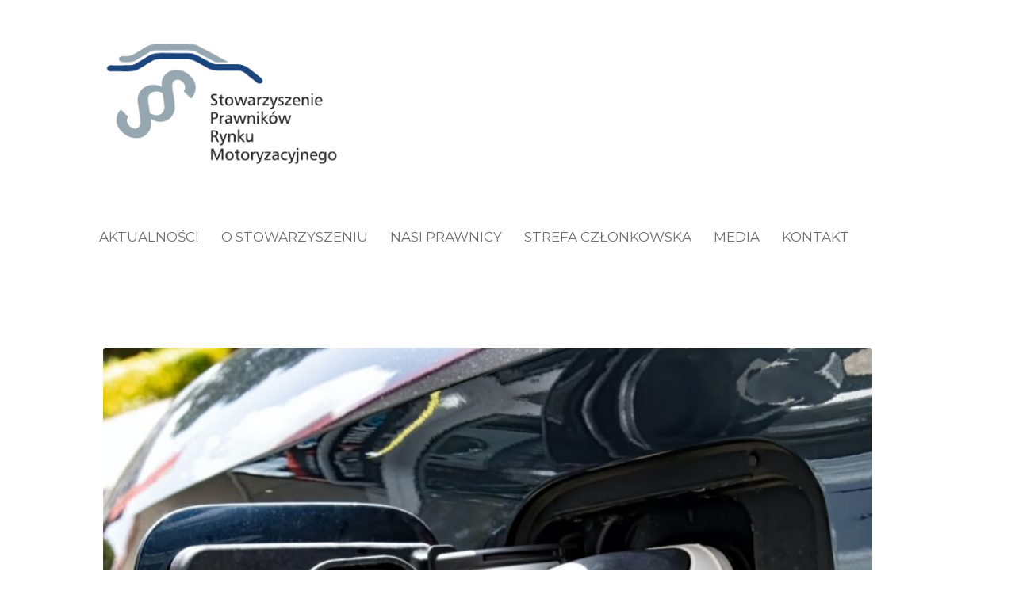

--- FILE ---
content_type: text/html; charset=UTF-8
request_url: https://sprm.org.pl/aktualnosci/podatki/szykuje-sie-przedluzenie-zwolnienia-z-akcyzy-dla-hybryd-plug-in-do-2029-roku/
body_size: 18355
content:
<!DOCTYPE html>
<!--[if IE 7 ]><html class="ie7" lang="pl-PL"><![endif]-->
<!--[if IE 8 ]><html class="ie8" lang="pl-PL"><![endif]-->
<!--[if IE 9 ]><html class="ie9" lang="pl-PL"><![endif]-->
<!--[if (gte IE 10)|!(IE)]><!--><html lang="pl-PL"><!--<![endif]-->
<head>
	
<script>
function goBack() {
  window.history.back()
}
</script>
	
    <!-- Basic Page Needs -->
	<meta charset="UTF-8">

    	<!-- Mobile Specific Metas -->
	<meta name="viewport" content="width=device-width, initial-scale=1.0, maximum-scale=1.0, minimum-scale=1.0, user-scalable=no, target-densityDpi=device-dpi" />
        
    
            	<!-- Favicons -->
        <link href="https://sprm.org.pl/wp-content/uploads/2018/04/sprm.png" rel="shortcut icon" /> 
        	 
    	

    <link href='//fonts.googleapis.com/css?family=Montserrat:400,400italic,700,700italic%7CMontserrat:400,400italic,700,700italic%7CMontserrat:400,400italic,700,700italic%7CMontserrat:400,400italic,700,700italic%7CMontserrat:400,400italic,700,700italic%7CMontserrat:400,400italic,700,700italic%7CMontserrat:400,400italic,700,700italic%7CMontserrat:400,400italic,700,700italic%7C' rel='stylesheet' type='text/css'>   
    <title>Szykuje się przedłużenie zwolnienia z akcyzy dla hybryd plug-in do 2029 roku &#8211; SPRM</title>
<meta name='robots' content='max-image-preview:large' />
	<style>img:is([sizes="auto" i], [sizes^="auto," i]) { contain-intrinsic-size: 3000px 1500px }</style>
	<link rel="alternate" type="application/rss+xml" title="SPRM &raquo; Kanał z wpisami" href="https://sprm.org.pl/feed/" />
		<!-- This site uses the Google Analytics by MonsterInsights plugin v9.11.1 - Using Analytics tracking - https://www.monsterinsights.com/ -->
							<script src="//www.googletagmanager.com/gtag/js?id=G-73Y0QEPHCR"  data-cfasync="false" data-wpfc-render="false" type="text/javascript" async></script>
			<script data-cfasync="false" data-wpfc-render="false" type="text/javascript">
				var mi_version = '9.11.1';
				var mi_track_user = true;
				var mi_no_track_reason = '';
								var MonsterInsightsDefaultLocations = {"page_location":"https:\/\/sprm.org.pl\/aktualnosci\/podatki\/szykuje-sie-przedluzenie-zwolnienia-z-akcyzy-dla-hybryd-plug-in-do-2029-roku\/"};
								if ( typeof MonsterInsightsPrivacyGuardFilter === 'function' ) {
					var MonsterInsightsLocations = (typeof MonsterInsightsExcludeQuery === 'object') ? MonsterInsightsPrivacyGuardFilter( MonsterInsightsExcludeQuery ) : MonsterInsightsPrivacyGuardFilter( MonsterInsightsDefaultLocations );
				} else {
					var MonsterInsightsLocations = (typeof MonsterInsightsExcludeQuery === 'object') ? MonsterInsightsExcludeQuery : MonsterInsightsDefaultLocations;
				}

								var disableStrs = [
										'ga-disable-G-73Y0QEPHCR',
									];

				/* Function to detect opted out users */
				function __gtagTrackerIsOptedOut() {
					for (var index = 0; index < disableStrs.length; index++) {
						if (document.cookie.indexOf(disableStrs[index] + '=true') > -1) {
							return true;
						}
					}

					return false;
				}

				/* Disable tracking if the opt-out cookie exists. */
				if (__gtagTrackerIsOptedOut()) {
					for (var index = 0; index < disableStrs.length; index++) {
						window[disableStrs[index]] = true;
					}
				}

				/* Opt-out function */
				function __gtagTrackerOptout() {
					for (var index = 0; index < disableStrs.length; index++) {
						document.cookie = disableStrs[index] + '=true; expires=Thu, 31 Dec 2099 23:59:59 UTC; path=/';
						window[disableStrs[index]] = true;
					}
				}

				if ('undefined' === typeof gaOptout) {
					function gaOptout() {
						__gtagTrackerOptout();
					}
				}
								window.dataLayer = window.dataLayer || [];

				window.MonsterInsightsDualTracker = {
					helpers: {},
					trackers: {},
				};
				if (mi_track_user) {
					function __gtagDataLayer() {
						dataLayer.push(arguments);
					}

					function __gtagTracker(type, name, parameters) {
						if (!parameters) {
							parameters = {};
						}

						if (parameters.send_to) {
							__gtagDataLayer.apply(null, arguments);
							return;
						}

						if (type === 'event') {
														parameters.send_to = monsterinsights_frontend.v4_id;
							var hookName = name;
							if (typeof parameters['event_category'] !== 'undefined') {
								hookName = parameters['event_category'] + ':' + name;
							}

							if (typeof MonsterInsightsDualTracker.trackers[hookName] !== 'undefined') {
								MonsterInsightsDualTracker.trackers[hookName](parameters);
							} else {
								__gtagDataLayer('event', name, parameters);
							}
							
						} else {
							__gtagDataLayer.apply(null, arguments);
						}
					}

					__gtagTracker('js', new Date());
					__gtagTracker('set', {
						'developer_id.dZGIzZG': true,
											});
					if ( MonsterInsightsLocations.page_location ) {
						__gtagTracker('set', MonsterInsightsLocations);
					}
										__gtagTracker('config', 'G-73Y0QEPHCR', {"forceSSL":"true","link_attribution":"true"} );
										window.gtag = __gtagTracker;										(function () {
						/* https://developers.google.com/analytics/devguides/collection/analyticsjs/ */
						/* ga and __gaTracker compatibility shim. */
						var noopfn = function () {
							return null;
						};
						var newtracker = function () {
							return new Tracker();
						};
						var Tracker = function () {
							return null;
						};
						var p = Tracker.prototype;
						p.get = noopfn;
						p.set = noopfn;
						p.send = function () {
							var args = Array.prototype.slice.call(arguments);
							args.unshift('send');
							__gaTracker.apply(null, args);
						};
						var __gaTracker = function () {
							var len = arguments.length;
							if (len === 0) {
								return;
							}
							var f = arguments[len - 1];
							if (typeof f !== 'object' || f === null || typeof f.hitCallback !== 'function') {
								if ('send' === arguments[0]) {
									var hitConverted, hitObject = false, action;
									if ('event' === arguments[1]) {
										if ('undefined' !== typeof arguments[3]) {
											hitObject = {
												'eventAction': arguments[3],
												'eventCategory': arguments[2],
												'eventLabel': arguments[4],
												'value': arguments[5] ? arguments[5] : 1,
											}
										}
									}
									if ('pageview' === arguments[1]) {
										if ('undefined' !== typeof arguments[2]) {
											hitObject = {
												'eventAction': 'page_view',
												'page_path': arguments[2],
											}
										}
									}
									if (typeof arguments[2] === 'object') {
										hitObject = arguments[2];
									}
									if (typeof arguments[5] === 'object') {
										Object.assign(hitObject, arguments[5]);
									}
									if ('undefined' !== typeof arguments[1].hitType) {
										hitObject = arguments[1];
										if ('pageview' === hitObject.hitType) {
											hitObject.eventAction = 'page_view';
										}
									}
									if (hitObject) {
										action = 'timing' === arguments[1].hitType ? 'timing_complete' : hitObject.eventAction;
										hitConverted = mapArgs(hitObject);
										__gtagTracker('event', action, hitConverted);
									}
								}
								return;
							}

							function mapArgs(args) {
								var arg, hit = {};
								var gaMap = {
									'eventCategory': 'event_category',
									'eventAction': 'event_action',
									'eventLabel': 'event_label',
									'eventValue': 'event_value',
									'nonInteraction': 'non_interaction',
									'timingCategory': 'event_category',
									'timingVar': 'name',
									'timingValue': 'value',
									'timingLabel': 'event_label',
									'page': 'page_path',
									'location': 'page_location',
									'title': 'page_title',
									'referrer' : 'page_referrer',
								};
								for (arg in args) {
																		if (!(!args.hasOwnProperty(arg) || !gaMap.hasOwnProperty(arg))) {
										hit[gaMap[arg]] = args[arg];
									} else {
										hit[arg] = args[arg];
									}
								}
								return hit;
							}

							try {
								f.hitCallback();
							} catch (ex) {
							}
						};
						__gaTracker.create = newtracker;
						__gaTracker.getByName = newtracker;
						__gaTracker.getAll = function () {
							return [];
						};
						__gaTracker.remove = noopfn;
						__gaTracker.loaded = true;
						window['__gaTracker'] = __gaTracker;
					})();
									} else {
										console.log("");
					(function () {
						function __gtagTracker() {
							return null;
						}

						window['__gtagTracker'] = __gtagTracker;
						window['gtag'] = __gtagTracker;
					})();
									}
			</script>
							<!-- / Google Analytics by MonsterInsights -->
		<script type="text/javascript">
/* <![CDATA[ */
window._wpemojiSettings = {"baseUrl":"https:\/\/s.w.org\/images\/core\/emoji\/16.0.1\/72x72\/","ext":".png","svgUrl":"https:\/\/s.w.org\/images\/core\/emoji\/16.0.1\/svg\/","svgExt":".svg","source":{"concatemoji":"https:\/\/sprm.org.pl\/wp-includes\/js\/wp-emoji-release.min.js?ver=6.8.3"}};
/*! This file is auto-generated */
!function(s,n){var o,i,e;function c(e){try{var t={supportTests:e,timestamp:(new Date).valueOf()};sessionStorage.setItem(o,JSON.stringify(t))}catch(e){}}function p(e,t,n){e.clearRect(0,0,e.canvas.width,e.canvas.height),e.fillText(t,0,0);var t=new Uint32Array(e.getImageData(0,0,e.canvas.width,e.canvas.height).data),a=(e.clearRect(0,0,e.canvas.width,e.canvas.height),e.fillText(n,0,0),new Uint32Array(e.getImageData(0,0,e.canvas.width,e.canvas.height).data));return t.every(function(e,t){return e===a[t]})}function u(e,t){e.clearRect(0,0,e.canvas.width,e.canvas.height),e.fillText(t,0,0);for(var n=e.getImageData(16,16,1,1),a=0;a<n.data.length;a++)if(0!==n.data[a])return!1;return!0}function f(e,t,n,a){switch(t){case"flag":return n(e,"\ud83c\udff3\ufe0f\u200d\u26a7\ufe0f","\ud83c\udff3\ufe0f\u200b\u26a7\ufe0f")?!1:!n(e,"\ud83c\udde8\ud83c\uddf6","\ud83c\udde8\u200b\ud83c\uddf6")&&!n(e,"\ud83c\udff4\udb40\udc67\udb40\udc62\udb40\udc65\udb40\udc6e\udb40\udc67\udb40\udc7f","\ud83c\udff4\u200b\udb40\udc67\u200b\udb40\udc62\u200b\udb40\udc65\u200b\udb40\udc6e\u200b\udb40\udc67\u200b\udb40\udc7f");case"emoji":return!a(e,"\ud83e\udedf")}return!1}function g(e,t,n,a){var r="undefined"!=typeof WorkerGlobalScope&&self instanceof WorkerGlobalScope?new OffscreenCanvas(300,150):s.createElement("canvas"),o=r.getContext("2d",{willReadFrequently:!0}),i=(o.textBaseline="top",o.font="600 32px Arial",{});return e.forEach(function(e){i[e]=t(o,e,n,a)}),i}function t(e){var t=s.createElement("script");t.src=e,t.defer=!0,s.head.appendChild(t)}"undefined"!=typeof Promise&&(o="wpEmojiSettingsSupports",i=["flag","emoji"],n.supports={everything:!0,everythingExceptFlag:!0},e=new Promise(function(e){s.addEventListener("DOMContentLoaded",e,{once:!0})}),new Promise(function(t){var n=function(){try{var e=JSON.parse(sessionStorage.getItem(o));if("object"==typeof e&&"number"==typeof e.timestamp&&(new Date).valueOf()<e.timestamp+604800&&"object"==typeof e.supportTests)return e.supportTests}catch(e){}return null}();if(!n){if("undefined"!=typeof Worker&&"undefined"!=typeof OffscreenCanvas&&"undefined"!=typeof URL&&URL.createObjectURL&&"undefined"!=typeof Blob)try{var e="postMessage("+g.toString()+"("+[JSON.stringify(i),f.toString(),p.toString(),u.toString()].join(",")+"));",a=new Blob([e],{type:"text/javascript"}),r=new Worker(URL.createObjectURL(a),{name:"wpTestEmojiSupports"});return void(r.onmessage=function(e){c(n=e.data),r.terminate(),t(n)})}catch(e){}c(n=g(i,f,p,u))}t(n)}).then(function(e){for(var t in e)n.supports[t]=e[t],n.supports.everything=n.supports.everything&&n.supports[t],"flag"!==t&&(n.supports.everythingExceptFlag=n.supports.everythingExceptFlag&&n.supports[t]);n.supports.everythingExceptFlag=n.supports.everythingExceptFlag&&!n.supports.flag,n.DOMReady=!1,n.readyCallback=function(){n.DOMReady=!0}}).then(function(){return e}).then(function(){var e;n.supports.everything||(n.readyCallback(),(e=n.source||{}).concatemoji?t(e.concatemoji):e.wpemoji&&e.twemoji&&(t(e.twemoji),t(e.wpemoji)))}))}((window,document),window._wpemojiSettings);
/* ]]> */
</script>
<link rel='stylesheet' id='pt-cv-public-style-css' href='https://sprm.org.pl/wp-content/plugins/content-views-query-and-display-post-page/public/assets/css/cv.css?ver=4.1' type='text/css' media='all' />
<link rel='stylesheet' id='stylesheet-css' href='https://sprm.org.pl/wp-content/themes/thelaw/style.css?ver=3.9' type='text/css' media='all' />
<link rel='stylesheet' id='icons-css' href='https://sprm.org.pl/wp-content/themes/thelaw/styles/icons.css?ver=1.0' type='text/css' media='all' />
<link rel='stylesheet' id='animate-css' href='https://sprm.org.pl/wp-content/themes/thelaw/styles/animate.css?ver=1.0' type='text/css' media='all' />
<link rel='stylesheet' id='responsive-css' href='https://sprm.org.pl/wp-content/themes/thelaw/styles/responsive.css?ver=1.0' type='text/css' media='all' />
<style id='wp-emoji-styles-inline-css' type='text/css'>

	img.wp-smiley, img.emoji {
		display: inline !important;
		border: none !important;
		box-shadow: none !important;
		height: 1em !important;
		width: 1em !important;
		margin: 0 0.07em !important;
		vertical-align: -0.1em !important;
		background: none !important;
		padding: 0 !important;
	}
</style>
<link rel='stylesheet' id='wp-block-library-css' href='https://sprm.org.pl/wp-includes/css/dist/block-library/style.min.css?ver=6.8.3' type='text/css' media='all' />
<style id='classic-theme-styles-inline-css' type='text/css'>
/*! This file is auto-generated */
.wp-block-button__link{color:#fff;background-color:#32373c;border-radius:9999px;box-shadow:none;text-decoration:none;padding:calc(.667em + 2px) calc(1.333em + 2px);font-size:1.125em}.wp-block-file__button{background:#32373c;color:#fff;text-decoration:none}
</style>
<style id='global-styles-inline-css' type='text/css'>
:root{--wp--preset--aspect-ratio--square: 1;--wp--preset--aspect-ratio--4-3: 4/3;--wp--preset--aspect-ratio--3-4: 3/4;--wp--preset--aspect-ratio--3-2: 3/2;--wp--preset--aspect-ratio--2-3: 2/3;--wp--preset--aspect-ratio--16-9: 16/9;--wp--preset--aspect-ratio--9-16: 9/16;--wp--preset--color--black: #000000;--wp--preset--color--cyan-bluish-gray: #abb8c3;--wp--preset--color--white: #ffffff;--wp--preset--color--pale-pink: #f78da7;--wp--preset--color--vivid-red: #cf2e2e;--wp--preset--color--luminous-vivid-orange: #ff6900;--wp--preset--color--luminous-vivid-amber: #fcb900;--wp--preset--color--light-green-cyan: #7bdcb5;--wp--preset--color--vivid-green-cyan: #00d084;--wp--preset--color--pale-cyan-blue: #8ed1fc;--wp--preset--color--vivid-cyan-blue: #0693e3;--wp--preset--color--vivid-purple: #9b51e0;--wp--preset--gradient--vivid-cyan-blue-to-vivid-purple: linear-gradient(135deg,rgba(6,147,227,1) 0%,rgb(155,81,224) 100%);--wp--preset--gradient--light-green-cyan-to-vivid-green-cyan: linear-gradient(135deg,rgb(122,220,180) 0%,rgb(0,208,130) 100%);--wp--preset--gradient--luminous-vivid-amber-to-luminous-vivid-orange: linear-gradient(135deg,rgba(252,185,0,1) 0%,rgba(255,105,0,1) 100%);--wp--preset--gradient--luminous-vivid-orange-to-vivid-red: linear-gradient(135deg,rgba(255,105,0,1) 0%,rgb(207,46,46) 100%);--wp--preset--gradient--very-light-gray-to-cyan-bluish-gray: linear-gradient(135deg,rgb(238,238,238) 0%,rgb(169,184,195) 100%);--wp--preset--gradient--cool-to-warm-spectrum: linear-gradient(135deg,rgb(74,234,220) 0%,rgb(151,120,209) 20%,rgb(207,42,186) 40%,rgb(238,44,130) 60%,rgb(251,105,98) 80%,rgb(254,248,76) 100%);--wp--preset--gradient--blush-light-purple: linear-gradient(135deg,rgb(255,206,236) 0%,rgb(152,150,240) 100%);--wp--preset--gradient--blush-bordeaux: linear-gradient(135deg,rgb(254,205,165) 0%,rgb(254,45,45) 50%,rgb(107,0,62) 100%);--wp--preset--gradient--luminous-dusk: linear-gradient(135deg,rgb(255,203,112) 0%,rgb(199,81,192) 50%,rgb(65,88,208) 100%);--wp--preset--gradient--pale-ocean: linear-gradient(135deg,rgb(255,245,203) 0%,rgb(182,227,212) 50%,rgb(51,167,181) 100%);--wp--preset--gradient--electric-grass: linear-gradient(135deg,rgb(202,248,128) 0%,rgb(113,206,126) 100%);--wp--preset--gradient--midnight: linear-gradient(135deg,rgb(2,3,129) 0%,rgb(40,116,252) 100%);--wp--preset--font-size--small: 13px;--wp--preset--font-size--medium: 20px;--wp--preset--font-size--large: 36px;--wp--preset--font-size--x-large: 42px;--wp--preset--spacing--20: 0.44rem;--wp--preset--spacing--30: 0.67rem;--wp--preset--spacing--40: 1rem;--wp--preset--spacing--50: 1.5rem;--wp--preset--spacing--60: 2.25rem;--wp--preset--spacing--70: 3.38rem;--wp--preset--spacing--80: 5.06rem;--wp--preset--shadow--natural: 6px 6px 9px rgba(0, 0, 0, 0.2);--wp--preset--shadow--deep: 12px 12px 50px rgba(0, 0, 0, 0.4);--wp--preset--shadow--sharp: 6px 6px 0px rgba(0, 0, 0, 0.2);--wp--preset--shadow--outlined: 6px 6px 0px -3px rgba(255, 255, 255, 1), 6px 6px rgba(0, 0, 0, 1);--wp--preset--shadow--crisp: 6px 6px 0px rgba(0, 0, 0, 1);}:where(.is-layout-flex){gap: 0.5em;}:where(.is-layout-grid){gap: 0.5em;}body .is-layout-flex{display: flex;}.is-layout-flex{flex-wrap: wrap;align-items: center;}.is-layout-flex > :is(*, div){margin: 0;}body .is-layout-grid{display: grid;}.is-layout-grid > :is(*, div){margin: 0;}:where(.wp-block-columns.is-layout-flex){gap: 2em;}:where(.wp-block-columns.is-layout-grid){gap: 2em;}:where(.wp-block-post-template.is-layout-flex){gap: 1.25em;}:where(.wp-block-post-template.is-layout-grid){gap: 1.25em;}.has-black-color{color: var(--wp--preset--color--black) !important;}.has-cyan-bluish-gray-color{color: var(--wp--preset--color--cyan-bluish-gray) !important;}.has-white-color{color: var(--wp--preset--color--white) !important;}.has-pale-pink-color{color: var(--wp--preset--color--pale-pink) !important;}.has-vivid-red-color{color: var(--wp--preset--color--vivid-red) !important;}.has-luminous-vivid-orange-color{color: var(--wp--preset--color--luminous-vivid-orange) !important;}.has-luminous-vivid-amber-color{color: var(--wp--preset--color--luminous-vivid-amber) !important;}.has-light-green-cyan-color{color: var(--wp--preset--color--light-green-cyan) !important;}.has-vivid-green-cyan-color{color: var(--wp--preset--color--vivid-green-cyan) !important;}.has-pale-cyan-blue-color{color: var(--wp--preset--color--pale-cyan-blue) !important;}.has-vivid-cyan-blue-color{color: var(--wp--preset--color--vivid-cyan-blue) !important;}.has-vivid-purple-color{color: var(--wp--preset--color--vivid-purple) !important;}.has-black-background-color{background-color: var(--wp--preset--color--black) !important;}.has-cyan-bluish-gray-background-color{background-color: var(--wp--preset--color--cyan-bluish-gray) !important;}.has-white-background-color{background-color: var(--wp--preset--color--white) !important;}.has-pale-pink-background-color{background-color: var(--wp--preset--color--pale-pink) !important;}.has-vivid-red-background-color{background-color: var(--wp--preset--color--vivid-red) !important;}.has-luminous-vivid-orange-background-color{background-color: var(--wp--preset--color--luminous-vivid-orange) !important;}.has-luminous-vivid-amber-background-color{background-color: var(--wp--preset--color--luminous-vivid-amber) !important;}.has-light-green-cyan-background-color{background-color: var(--wp--preset--color--light-green-cyan) !important;}.has-vivid-green-cyan-background-color{background-color: var(--wp--preset--color--vivid-green-cyan) !important;}.has-pale-cyan-blue-background-color{background-color: var(--wp--preset--color--pale-cyan-blue) !important;}.has-vivid-cyan-blue-background-color{background-color: var(--wp--preset--color--vivid-cyan-blue) !important;}.has-vivid-purple-background-color{background-color: var(--wp--preset--color--vivid-purple) !important;}.has-black-border-color{border-color: var(--wp--preset--color--black) !important;}.has-cyan-bluish-gray-border-color{border-color: var(--wp--preset--color--cyan-bluish-gray) !important;}.has-white-border-color{border-color: var(--wp--preset--color--white) !important;}.has-pale-pink-border-color{border-color: var(--wp--preset--color--pale-pink) !important;}.has-vivid-red-border-color{border-color: var(--wp--preset--color--vivid-red) !important;}.has-luminous-vivid-orange-border-color{border-color: var(--wp--preset--color--luminous-vivid-orange) !important;}.has-luminous-vivid-amber-border-color{border-color: var(--wp--preset--color--luminous-vivid-amber) !important;}.has-light-green-cyan-border-color{border-color: var(--wp--preset--color--light-green-cyan) !important;}.has-vivid-green-cyan-border-color{border-color: var(--wp--preset--color--vivid-green-cyan) !important;}.has-pale-cyan-blue-border-color{border-color: var(--wp--preset--color--pale-cyan-blue) !important;}.has-vivid-cyan-blue-border-color{border-color: var(--wp--preset--color--vivid-cyan-blue) !important;}.has-vivid-purple-border-color{border-color: var(--wp--preset--color--vivid-purple) !important;}.has-vivid-cyan-blue-to-vivid-purple-gradient-background{background: var(--wp--preset--gradient--vivid-cyan-blue-to-vivid-purple) !important;}.has-light-green-cyan-to-vivid-green-cyan-gradient-background{background: var(--wp--preset--gradient--light-green-cyan-to-vivid-green-cyan) !important;}.has-luminous-vivid-amber-to-luminous-vivid-orange-gradient-background{background: var(--wp--preset--gradient--luminous-vivid-amber-to-luminous-vivid-orange) !important;}.has-luminous-vivid-orange-to-vivid-red-gradient-background{background: var(--wp--preset--gradient--luminous-vivid-orange-to-vivid-red) !important;}.has-very-light-gray-to-cyan-bluish-gray-gradient-background{background: var(--wp--preset--gradient--very-light-gray-to-cyan-bluish-gray) !important;}.has-cool-to-warm-spectrum-gradient-background{background: var(--wp--preset--gradient--cool-to-warm-spectrum) !important;}.has-blush-light-purple-gradient-background{background: var(--wp--preset--gradient--blush-light-purple) !important;}.has-blush-bordeaux-gradient-background{background: var(--wp--preset--gradient--blush-bordeaux) !important;}.has-luminous-dusk-gradient-background{background: var(--wp--preset--gradient--luminous-dusk) !important;}.has-pale-ocean-gradient-background{background: var(--wp--preset--gradient--pale-ocean) !important;}.has-electric-grass-gradient-background{background: var(--wp--preset--gradient--electric-grass) !important;}.has-midnight-gradient-background{background: var(--wp--preset--gradient--midnight) !important;}.has-small-font-size{font-size: var(--wp--preset--font-size--small) !important;}.has-medium-font-size{font-size: var(--wp--preset--font-size--medium) !important;}.has-large-font-size{font-size: var(--wp--preset--font-size--large) !important;}.has-x-large-font-size{font-size: var(--wp--preset--font-size--x-large) !important;}
:where(.wp-block-post-template.is-layout-flex){gap: 1.25em;}:where(.wp-block-post-template.is-layout-grid){gap: 1.25em;}
:where(.wp-block-columns.is-layout-flex){gap: 2em;}:where(.wp-block-columns.is-layout-grid){gap: 2em;}
:root :where(.wp-block-pullquote){font-size: 1.5em;line-height: 1.6;}
</style>
<link rel='stylesheet' id='agile-store-locator-all-css-css' href='https://sprm.org.pl/wp-content/plugins/agile-store-locator-v4.3.4/public/css/all-css.min.css?ver=4.4.6' type='text/css' media='all' />
<link rel='stylesheet' id='agile-store-locator-asl-responsive-css' href='https://sprm.org.pl/wp-content/plugins/agile-store-locator-v4.3.4/public/css/asl_responsive.css?ver=4.4.6' type='text/css' media='all' />
<link rel='stylesheet' id='contact-form-7-css' href='https://sprm.org.pl/wp-content/plugins/contact-form-7/includes/css/styles.css?ver=5.7.7' type='text/css' media='all' />
<link rel='stylesheet' id='email-subscribers-css' href='https://sprm.org.pl/wp-content/plugins/email-subscribers/lite/public/css/email-subscribers-public.css?ver=5.6.16' type='text/css' media='all' />
<link rel='stylesheet' id='wpa-css-css' href='https://sprm.org.pl/wp-content/plugins/honeypot/includes/css/wpa.css?ver=2.1.5' type='text/css' media='all' />
<link rel='stylesheet' id='ivory-search-styles-css' href='https://sprm.org.pl/wp-content/plugins/add-search-to-menu/public/css/ivory-search.min.css?ver=5.5.2' type='text/css' media='all' />
<link rel='stylesheet' id='tablepress-default-css' href='https://sprm.org.pl/wp-content/plugins/tablepress/css/build/default.css?ver=2.1.5' type='text/css' media='all' />
<link rel='stylesheet' id='yarpp-thumbnails-css' href='https://sprm.org.pl/wp-content/plugins/yet-another-related-posts-plugin/style/styles_thumbnails.css?ver=5.30.10' type='text/css' media='all' />
<style id='yarpp-thumbnails-inline-css' type='text/css'>
.yarpp-thumbnails-horizontal .yarpp-thumbnail {width: 160px;height: 200px;margin: 5px;margin-left: 0px;}.yarpp-thumbnail > img, .yarpp-thumbnail-default {width: 150px;height: 150px;margin: 5px;}.yarpp-thumbnails-horizontal .yarpp-thumbnail-title {margin: 7px;margin-top: 0px;width: 150px;}.yarpp-thumbnail-default > img {min-height: 150px;min-width: 150px;}
</style>
<link rel='stylesheet' id='mimetypes-link-icons-css' href='https://sprm.org.pl/wp-content/plugins/mimetypes-link-icons/css/style.php?cssvars=bXRsaV9oZWlnaHQ9MTYmbXRsaV9pbWFnZV90eXBlPXBuZyZtdGxpX2xlZnRvcnJpZ2h0PWxlZnQmYWN0aXZlX3R5cGVzPXBkZg%3D&#038;ver=3.0' type='text/css' media='all' />
<link rel='stylesheet' id='js_composer_front-css' href='https://sprm.org.pl/wp-content/plugins/js_composer/assets/css/js_composer.min.css?ver=5.4.7' type='text/css' media='all' />
<link rel='stylesheet' id='cf7cf-style-css' href='https://sprm.org.pl/wp-content/plugins/cf7-conditional-fields/style.css?ver=2.3.9' type='text/css' media='all' />
<link rel='stylesheet' id='um_fonticons_ii-css' href='https://sprm.org.pl/wp-content/plugins/ultimate-member/assets/css/um-fonticons-ii.css?ver=2.6.9' type='text/css' media='all' />
<link rel='stylesheet' id='um_fonticons_fa-css' href='https://sprm.org.pl/wp-content/plugins/ultimate-member/assets/css/um-fonticons-fa.css?ver=2.6.9' type='text/css' media='all' />
<link rel='stylesheet' id='select2-css' href='https://sprm.org.pl/wp-content/plugins/ultimate-member/assets/css/select2/select2.min.css?ver=4.0.13' type='text/css' media='all' />
<link rel='stylesheet' id='um_crop-css' href='https://sprm.org.pl/wp-content/plugins/ultimate-member/assets/css/um-crop.css?ver=2.6.9' type='text/css' media='all' />
<link rel='stylesheet' id='um_modal-css' href='https://sprm.org.pl/wp-content/plugins/ultimate-member/assets/css/um-modal.css?ver=2.6.9' type='text/css' media='all' />
<link rel='stylesheet' id='um_styles-css' href='https://sprm.org.pl/wp-content/plugins/ultimate-member/assets/css/um-styles.css?ver=2.6.9' type='text/css' media='all' />
<link rel='stylesheet' id='um_profile-css' href='https://sprm.org.pl/wp-content/plugins/ultimate-member/assets/css/um-profile.css?ver=2.6.9' type='text/css' media='all' />
<link rel='stylesheet' id='um_account-css' href='https://sprm.org.pl/wp-content/plugins/ultimate-member/assets/css/um-account.css?ver=2.6.9' type='text/css' media='all' />
<link rel='stylesheet' id='um_misc-css' href='https://sprm.org.pl/wp-content/plugins/ultimate-member/assets/css/um-misc.css?ver=2.6.9' type='text/css' media='all' />
<link rel='stylesheet' id='um_fileupload-css' href='https://sprm.org.pl/wp-content/plugins/ultimate-member/assets/css/um-fileupload.css?ver=2.6.9' type='text/css' media='all' />
<link rel='stylesheet' id='um_datetime-css' href='https://sprm.org.pl/wp-content/plugins/ultimate-member/assets/css/pickadate/default.css?ver=2.6.9' type='text/css' media='all' />
<link rel='stylesheet' id='um_datetime_date-css' href='https://sprm.org.pl/wp-content/plugins/ultimate-member/assets/css/pickadate/default.date.css?ver=2.6.9' type='text/css' media='all' />
<link rel='stylesheet' id='um_datetime_time-css' href='https://sprm.org.pl/wp-content/plugins/ultimate-member/assets/css/pickadate/default.time.css?ver=2.6.9' type='text/css' media='all' />
<link rel='stylesheet' id='um_raty-css' href='https://sprm.org.pl/wp-content/plugins/ultimate-member/assets/css/um-raty.css?ver=2.6.9' type='text/css' media='all' />
<link rel='stylesheet' id='um_scrollbar-css' href='https://sprm.org.pl/wp-content/plugins/ultimate-member/assets/css/simplebar.css?ver=2.6.9' type='text/css' media='all' />
<link rel='stylesheet' id='um_tipsy-css' href='https://sprm.org.pl/wp-content/plugins/ultimate-member/assets/css/um-tipsy.css?ver=2.6.9' type='text/css' media='all' />
<link rel='stylesheet' id='um_responsive-css' href='https://sprm.org.pl/wp-content/plugins/ultimate-member/assets/css/um-responsive.css?ver=2.6.9' type='text/css' media='all' />
<link rel='stylesheet' id='um_default_css-css' href='https://sprm.org.pl/wp-content/plugins/ultimate-member/assets/css/um-old-default.css?ver=2.6.9' type='text/css' media='all' />
<link rel='stylesheet' id='um_old_css-css' href='https://sprm.org.pl/wp-content/plugins/ultimate-member/../../uploads/ultimatemember/um_old_settings.css?ver=6.8.3' type='text/css' media='all' />
<link rel='stylesheet' id='wpgdprc-front-css-css' href='https://sprm.org.pl/wp-content/plugins/wp-gdpr-compliance/Assets/css/front.css?ver=1690277691' type='text/css' media='all' />
<style id='wpgdprc-front-css-inline-css' type='text/css'>
:root{--wp-gdpr--bar--background-color: #000000;--wp-gdpr--bar--color: #ffffff;--wp-gdpr--button--background-color: #000000;--wp-gdpr--button--background-color--darken: #000000;--wp-gdpr--button--color: #ffffff;}
</style>
<!--n2css--><!--n2js--><script type="text/javascript" src="https://sprm.org.pl/wp-content/plugins/google-analytics-for-wordpress/assets/js/frontend-gtag.min.js?ver=9.11.1" id="monsterinsights-frontend-script-js" async="async" data-wp-strategy="async"></script>
<script data-cfasync="false" data-wpfc-render="false" type="text/javascript" id='monsterinsights-frontend-script-js-extra'>/* <![CDATA[ */
var monsterinsights_frontend = {"js_events_tracking":"true","download_extensions":"doc,pdf,ppt,zip,xls,docx,pptx,xlsx","inbound_paths":"[{\"path\":\"\\\/go\\\/\",\"label\":\"affiliate\"},{\"path\":\"\\\/recommend\\\/\",\"label\":\"affiliate\"}]","home_url":"https:\/\/sprm.org.pl","hash_tracking":"false","v4_id":"G-73Y0QEPHCR"};/* ]]> */
</script>
<script type="text/javascript" src="https://sprm.org.pl/wp-includes/js/jquery/jquery.min.js?ver=3.7.1" id="jquery-core-js"></script>
<script type="text/javascript" src="https://sprm.org.pl/wp-includes/js/jquery/jquery-migrate.min.js?ver=3.4.1" id="jquery-migrate-js"></script>
<script type="text/javascript" src="https://sprm.org.pl/wp-content/themes/thelaw/js/theme20.js?ver=1.0" id="jquery.theme20-js"></script>
<script type="text/javascript" src="https://sprm.org.pl/wp-content/themes/thelaw/js/jquery.flexslider-min.js?ver=2.1" id="jquery.flexslider-js"></script>
<script type="text/javascript" src="https://sprm.org.pl/wp-content/themes/thelaw/js/owl.carousel.min.js?ver=2.0.0" id="jquery.owlcarousel-js"></script>
<script type="text/javascript" src="https://sprm.org.pl/wp-content/plugins/ultimate-member/assets/js/um-gdpr.min.js?ver=2.6.9" id="um-gdpr-js"></script>
<script type="text/javascript" id="wpgdprc-front-js-js-extra">
/* <![CDATA[ */
var wpgdprcFront = {"ajaxUrl":"https:\/\/sprm.org.pl\/wp-admin\/admin-ajax.php","ajaxNonce":"0553d901d6","ajaxArg":"security","pluginPrefix":"wpgdprc","blogId":"1","isMultiSite":"","locale":"pl_PL","showSignUpModal":"","showFormModal":"","cookieName":"wpgdprc-consent","consentVersion":"","path":"\/","prefix":"wpgdprc"};
/* ]]> */
</script>
<script type="text/javascript" src="https://sprm.org.pl/wp-content/plugins/wp-gdpr-compliance/Assets/js/front.min.js?ver=1690277691" id="wpgdprc-front-js-js"></script>
<link rel="https://api.w.org/" href="https://sprm.org.pl/wp-json/" /><link rel="alternate" title="JSON" type="application/json" href="https://sprm.org.pl/wp-json/wp/v2/posts/6536" /><link rel="EditURI" type="application/rsd+xml" title="RSD" href="https://sprm.org.pl/xmlrpc.php?rsd" />
<meta name="generator" content="WordPress 6.8.3" />
<link rel="canonical" href="https://sprm.org.pl/aktualnosci/podatki/szykuje-sie-przedluzenie-zwolnienia-z-akcyzy-dla-hybryd-plug-in-do-2029-roku/" />
<link rel='shortlink' href='https://sprm.org.pl/?p=6536' />
<link rel="alternate" title="oEmbed (JSON)" type="application/json+oembed" href="https://sprm.org.pl/wp-json/oembed/1.0/embed?url=https%3A%2F%2Fsprm.org.pl%2Faktualnosci%2Fpodatki%2Fszykuje-sie-przedluzenie-zwolnienia-z-akcyzy-dla-hybryd-plug-in-do-2029-roku%2F" />
<link rel="alternate" title="oEmbed (XML)" type="text/xml+oembed" href="https://sprm.org.pl/wp-json/oembed/1.0/embed?url=https%3A%2F%2Fsprm.org.pl%2Faktualnosci%2Fpodatki%2Fszykuje-sie-przedluzenie-zwolnienia-z-akcyzy-dla-hybryd-plug-in-do-2029-roku%2F&#038;format=xml" />
	<link rel="preconnect" href="https://fonts.googleapis.com">
	<link rel="preconnect" href="https://fonts.gstatic.com">
	<link href='https://fonts.googleapis.com/css2?display=swap&family=Montserrat:wght@300;400' rel='stylesheet'>		<style type="text/css">
			.um_request_name {
				display: none !important;
			}
		</style>
	<!-- GetResponse Analytics -->
  <script type="text/javascript">
      
  (function(m, o, n, t, e, r, _){
          m['__GetResponseAnalyticsObject'] = e;m[e] = m[e] || function() {(m[e].q = m[e].q || []).push(arguments)};
          r = o.createElement(n);_ = o.getElementsByTagName(n)[0];r.async = 1;r.src = t;r.setAttribute('crossorigin', 'use-credentials');_.parentNode .insertBefore(r, _);
      })(window, document, 'script', 'https://ga.getresponse.com/script/837149b0-91e7-47a4-ae3f-6a694c4fc744/ga.js', 'GrTracking');


  </script>
  <!-- End GetResponse Analytics -->
<meta name="generator" content="Powered by WPBakery Page Builder - drag and drop page builder for WordPress."/>
<!--[if lte IE 9]><link rel="stylesheet" type="text/css" href="https://sprm.org.pl/wp-content/plugins/js_composer/assets/css/vc_lte_ie9.min.css" media="screen"><![endif]-->
<!-- Custom CSS Codes
========================================================= -->
	
<style type="text/css" media="all">


		
	body{ font-family: Montserrat, Helvetica, Arial, sans-serif;
		  font-size: 13px;
		  font-weight: normal;
		  color: #696969;
		  
		  background-color:#FFFFFF !important; 
		
	}
	
			
	.page-content,.sliderr{background-color:#ffffff}
	
	::selection{
		background:#3a5c8c !important
	}
	::-moz-selection{
		background:#3a5c8c !important
	}
	h1{ font-family: Montserrat, Arial, Helvetica, sans-serif; font-size: 32px; font-weight: normal; color: #4a4a4a; }        
	h2{ font-family: Montserrat, Arial, Helvetica, sans-serif; font-size: 26px; font-weight: normal; color: #4a4a4a; }
	h3{ font-family: Montserrat, Arial, Helvetica, sans-serif; font-size: 20px; font-weight: normal; color: #4a4a4a; }
	h4{ font-family: Montserrat, Arial, Helvetica, sans-serif; font-size: 18px; font-weight: normal; color: #4a4a4a; }
	h5,.testimonial-s strong{ font-family: Montserrat, Arial, Helvetica, sans-serif; font-size: 16px; font-weight: normal; color: #4a4a4a; }
	h6{ font-family: Montserrat, Arial, Helvetica, sans-serif; font-size: 16px; font-weight: normal; color: #4a4a4a; }

	h1 a, h2 a, h3 a, h4 a, h5 a, h6 a, h1 a:visited, h2 a:visited, h3 a:visited, h4 a:visited, h5 a:visited, h6 a:visited  { font-weight: inherit; color: inherit; }

	a{ color: #3a5c8c; }
	a:hover, a:focus{ color: #15468c; }
	
	.sf-menu a{ font-size: 17px;color: #4a4a4a;font-family: Montserrat, Arial, Helvetica, sans-serif;font-weight: normal;}
	.sf-menu a:hover{ color: #4a4a4a;}

			.head{background-color:#FFFFFF;}
	.head.sticky{background-color:#FFFFFF}
	
	.header_bag span,.fLeft,
	.fRight,.nicescroll-rails div,
	.pagination-tt ul li a:hover,
	.big-slider .flex-direction-nav a,.big-slider .flex-direction-nav a:hover,
	.table table th,.table table tfoot td,
	#wp-calendar caption,#wp-calendar tr #today,
	#mobilepro,.member .member-social,
	.social.with_color i,.tipsy-inner,.dark_action .inner,.dark .Bdetails,.price-table.light .Bhead .table-badge,
	.post .blockquote-post,.big-slider h3,.big-slider p,.sb-slider h3,.nav-arrows a,
	.liteAccordion.flat .slide > h2.selected span, .liteAccordion.flat .slide h2.selected span:hover, .liteAccordion.flat .slide > h2.selected b,.liteAccordion.flat .ap-caption,
	.liteAccordion.basic .slide > h2,.liteAccordion.basic .ap-caption,.theme-default .nivo-directionNav a,
	.theme-default .nivo-controlNav a.active,.nivo-caption{
		background-color:#3a5c8c !important
	}
	.tipsy-n .tipsy-arrow,.tipsy-e .tipsy-arrow,.tipsy-w .tipsy-arrow {border-bottom-color:#3a5c8c !important}
	.tipsy-s .tipsy-arrow{border-top-color:#3a5c8c !important}
	
	.headdown,.arrow-down{background-color:#ffffff !important;}
	.headdown.sticky{background-color:#ffffff !important;}
		.sf-menu ul li,.sf-menu li.submenu_2col ul,.sf-menu li.submenu_3col ul,.sf-menu li.submenu_4col ul{background-color:#4a4a4a !important; background-color:rgba(74,74,74,0.88) !important;}      
	ul.sub-menu:before{border-bottom-color:#4a4a4a !important}
	.sf-menu li li a{color:#ffffff !important}
	.sf-menu i{color:#FFFFFF !important}
	.sf-menu li.back .left{border-bottom-color:#ffffff !important}
	.header_v7 .sf-menu li.back .left{border-top-color:#ffffff}
	.header_v6 .sf-menu li.back,.header_v8 .sf-menu li.back{background:#ffffff}
	.sf-menu .subarrow i{color:#ffffff !important}
	.info, .info a,.info a:hover{color:#4a4a4a}
	.info,#header.header_v7 .search,#header.header_v8 .search{margin-top:56px;}
	.header_v2 .sf-menu,.header_v10 .sf-menu,.header_v11 .sf-menu,.header_v12 .sf-menu{margin-top:20px;}
	.sticky .logo{margin:10px 0px 10px;width:100px}
	
	.logo{
		width:300px;
		margin-top:20px;
		margin-bottom:30px		}
	
	
	.widget li a:before,
	.tags a:before, .widget_tag_cloud a:before, .widget_thelaw_tags a:before, .wp-tag-cloud li a:before, .tagcloud a:before,
	.countdown li span,
	.active .accordion-head a,.active .toggle-head a,.wpb_toggle_title_active a,.ui-accordion-header-active a,
	.accordion-head a:hover,.toggle-head a:hover,.wpb_toggle_title a:hover,.ui-accordion-header a:hover,
	.detailes h5 a,.owl-prev:hover i,.owl-next:hover i,.dark .Bhead .table-badge,
	.wpcf7 input, .wpcf7 textarea, .wpcf7 select,
	.header_v8 arrow-down i,.header_v9 arrow-down i,
	#header.header_v7 .search input,.widget input[type="text"]:focus{
		color: #3a5c8c !important
	}

	.header_v2 .sf-menu > li:hover:before,
	.wpcf7 input:focus,.wpcf7 textarea:focus, .wpcf7 select:focus,.wpcf7 input.wpcf7-submit:hover,
	#header.header_v7 .search input:focus,#commentform input:focus,#commentform textarea:focus,.widget input[type="text"]:focus,
	.widget_product_search input[type="text"]:focus,
	.woocommerce table.cart td.actions .coupon .input-text:focus,
	.pagination-tt ul li a:hover,.liteAccordion.flat,
	.theme-default .nivo-controlNav a,.tags a:hover,.tagcloud a:hover,a.mini-thumb img:hover,.flickr_badge_image a img:hover,
	ul.cart_list li img:hover,ul.product_list_widget li img:hover{
		border-color:#3a5c8c !important
	}
	.header_v2 .sf-menu li.special:before,.header_v8 .sf-menu li.special,.header_v10 .sf-menu li.special,.header_v11 .sf-menu li.special{
		border-color:#18457e !important
	}
	
	.head,.tabs li a.active,.wpb_tabs .wpb_tabs_nav li.ui-tabs-active a{border-top-color:#3a5c8c !important}
	.pagination-tt ul li span{border-color:#3a5c8c !important}

	.extrabox,.opened{background:#353b59 !important;}

	i,.table table i:before,#header .search input{color:#96a7af;}
	.sf-menu ul li i,#toTop i, .breadcrumbIn i,.extra-content i,.theme-default .nivo-directionNav a i,.opened i{color:#FFFFFF;}
	
	.social.with_color i{color:#FFF !important;}
	.social-head{margin-top:48px;}
	
	.tbutton,.filterable.st4 ul.filter li.current,.projectslider .flex-direction-nav a:hover,
	#commentform .form-submit #submit,#commentform .form-submit #submit:hover{background-color:#34517f;}
	.tbutton.tbutton5.color1,.tbutton.tbutton6.color1,.tbutton.tbutton7.color1,.filterable.st6 ul.filter li.current a,.filterable.st7 ul.filter li.current a,.projectslider .flex-direction-nav a:hover {border-color:#34517f;color:#34517f;}
	.tbutton.tbutton5.color1 i,.tbutton.tbutton6.color1 i,.tbutton.tbutton7.color1 i {color:#34517f;}
	
	.col-title:before,.col-title:after{color:#3a5c8c !important}
	
	#footer {
		color:#ffffff;
				}
	#footer a{color:#ffffff}
	#footer a:hover{color:#dbdbdb}
	#footer .col-title{color:#ffffff !important;border-color:#ffffff !important}
	#footer .col-title:before, #footer .col-title:after{color:#ffffff !important}
	#footer .copyright{color:#708bb2}
	#footer .copyright a{color:#ffffff !important;}
	#footer .foot-menu li a,#footer .foot-menu li:before{color:#ffffff !important;}
	#footer .foot-menu li a:hover{color:#FFFFFF !important;}
	#footer i{color:#ffffff}

	.breadcrumb-place{
		background-color:#4a4a43;
		height:60px;
		line-height:60px		}
		.page-title{color:#ffffff;}
	.breadcrumbIn span,.breadcrumbIn ul,.breadcrumbIn ul li,.breadcrumbIn ul li a{color:#ffffff;}
	
	.roundabout ul,.roundabout li {height:}
	
	#toTop{background-color:#3a5c8c !important;}
	#footer{
		background-color:#3a5c8c !important;
			}
	
	 .sf-menu li:before {content:'' !important;}	
	 
	

	
		
	
	
			#layout.boxed-margin, #layout.boxed{
			-webkit-box-shadow:0 0 5px rgba(0,0,0,.5);
			-moz-box-shadow:0 0 5px rgba(0,0,0,.5);
			box-shadow:0 0 5px rgba(0,0,0,.5);
			}
		
	
			.boxed-margin {border-radius: 5px;}
		.boxed-margin .footer-last{border-radius:5px 5px 0 0;}
		
	</style>

	

	<style>.sf-menu a{color:##3a5c8c}
#footer .col-title {visibility:hidden}
#footer{padding:0}
.single-post .grid_8 {
    width: 100%;
    margin: 0;
}

body{line-height:24px;}
.single-post ..grid_8 .post{
    width: 100%;
}


.post, .search-results .posts .page{font-size:14px; border:solid 2px #EAEAEA}

.um-member-metaline span{text-align:justify}
p.nocomments{display:none;}
p{margin-bottom:0px;}

.project-links {display:none}
.linkedin {margin-top:5px; display:block}

body #asl-storelocator.container.no-pad.storelocator-main.asl-p-cont.full-width{ margin:0 !important; padding:0 !important; float:left}

#asl-storelocator.asl-p-cont.container .asl-advance-filters .multiselect.adropdown-toggle.style-btn.btn.btn-default{width:200px !important}

#asl-storelocator.asl-p-cont.asl-bg-3 .categories_filter .multiselect.adropdown-toggle.style-btn.btn.btn-default .multiselect-selected-text{font-size:13px !important}

#asl-storelocator.storelocator-main.asl-bg-3 label{font-size:13px !important}

.grid_9.alpha, .grid_9.omega{width:100% !important}

#asl-storelocator.asl-p-cont.asl-bg-3 .infoWindow{width:575px !important; margin-left:-190px !important}

#asl-storelocator.asl-p-cont.asl-bg-3 #style_0.infoWindow h3{font-size:16px !important}

.address {font-size:12px !important; padding-bottom:7px}
.phone {padding-bottom:7px}
.p-time {padding-bottom:7px}
.phone a {font-size:12px !important;}
#asl-storelocator.asl-p-cont.asl-bg-3 #style_0 .info-addr {font-size:12px !important}
#asl-storelocator.asl-p-cont.asl-bg-3 div.arrow-down{bottom:25px !important}

body #asl-storelocator.asl-p-cont.container .panel-inner .p-description{display:none}

body #asl-storelocator.asl-p-cont.container .panel-inner p.p-area{font-size:13px !important}
glyphicon icon-phone-outline b{display:none !important}

.apss-theme-1 .apss-single-icon .apss-icon-block{width:123px !important}
.author-box{display:none !important}
.sticky-popup-right .popup-title{writing-mode: rl-tb !important}

.sticky-popup-right .popup-title{padding:17px !important}

.popup-content{height:455px !important}
#popslide .popslide-inner{box-shadow:0 0 10px rgba(0, 0, 0, 0.2)}

.tnp-subscription{max-width:630px !important}

#jp-relatedposts{display:none !important}
.relpost_content{font-family: Raleway, Helvetica, Arial, sans-serif !important}
#related_posts_thumbnails li{background-color:#ffffff !important}</style>	
	


		<style type="text/css" id="wp-custom-css">
			.tnp-subscription input[type="submit"]{cursor:pointer !important; background-color:#1b4581; color:#fff; width:300px; padding-top:7px}

.tnp-subscription input[type="submit"]:hover{background-color:#000}

.es_spinner_image{float:none}

.es_spinner_image img{display:inline}

@media all and (max-width:800px) {
	#popslide.center{left:0; margin-left:0;
	
	 position: fixed;
    bottom: 0;
    left: 0;
    right: 0;
    margin: auto;
    max-height: 100%;
		box-shadow:0 0 10px rgba(0, 0, 0, 0.2);
    min-width: 100%;
		z-index: 9999;
    overflow-y: scroll;
	}
	
	
	#popslide{width:100%}
	#popslide .popslide-close{right:0; position:absolute}
}

#popslide .popslide-close{position:absolute;top:0; right:0; padding:0px}

#popslide .popslide-content{position:relative; padding:20px}

.srodek_in{display:table-cell; vertical-align:middle; height:625px}

ol, .post-content ul{margin-bottom:0 !important}
.tbutton {height:100% !important}

.pt-cv-thumbnail.pull-left
{max-height:239px !important}

.post .post-image img{
height:300px;}

.pt-cv-href-thumbnail 
{max-height:239px !important}

.post .relpost-post-image {  
	height:150px ;
	object-fit:cover
		!important} 

.pt-cv-readmore.btn:link{
    color: #fff;
    background-color: #466895;
    border-color: #fff0;}

.pt-cv-readmore.btn:visited{
    background: #466895;
	border-color: transparent;}

.pt-cv-readmore.btn:hover{
    background: #5482c1;
	border-color: transparent;}
 
.pt-cv-readmore.btn:active{
    background: #4481d7 !important;
	border-color: transparent;}

.pt-cv-meta-fields a {
    color: #466895;
}

.breadcrumb-place {
    background-color: #f7f7f7;
}
.row.clearfix .page-title {
    color: #777777;
}

.um-members-pagination-box .um-members-pagi .pagi.current {
    background-color: #4771ac;
}
.um-members-pagination-box .um-members-pagi .pagi:hover {
    background-color: #edf4ff;
}

.footer-last {
    background: none !important;
    border: none !important;
}

.post {
  border: none;
}

.thumb-big img {
  width: 100%;
  aspect-ratio: 16 / 9;
  object-fit: cover;
  display: block;
}
.sf-menu li.back {
  display: none !important;
  visibility: hidden !important;
  opacity: 0 !important;
  pointer-events: none !important;
}


.entry-content p,
.post-content p,
.wp-block-paragraph {
  text-align: justify;
}

.pt-cv-content {
  text-align: justify;
}

#menu-main-menu-container {
  text-align: center;
}

#menu-main-menu {
  display: inline-block;
  float: none;
}		</style>
			<style id="egf-frontend-styles" type="text/css">
		p {font-family: 'Montserrat', sans-serif;font-style: normal;font-weight: 400;} h1 {font-family: 'Montserrat', sans-serif;font-style: normal;font-weight: 400;} h2 {font-family: 'Montserrat', sans-serif;font-style: normal;font-weight: 300;} h6 {font-family: 'Montserrat', sans-serif;font-style: normal;font-weight: 400;} h3 {font-family: 'Montserrat', sans-serif;font-style: normal;font-weight: 400;line-height: 1.2;} h4 {font-family: 'Montserrat', sans-serif;font-style: normal;font-weight: 400;} h5 {font-family: 'Montserrat', sans-serif;font-style: normal;font-weight: 400;} 	</style>
	<noscript><style type="text/css"> .wpb_animate_when_almost_visible { opacity: 1; }</style></noscript>			<style type="text/css">
					</style>
		
    
</head>

    
<body id="body_id2" class="wp-singular post-template-default single single-post postid-6536 single-format-standard wp-theme-thelaw thelaw wpb-js-composer js-comp-ver-5.4.7 vc_responsive">

	    	<div id="home" >
	<div id="layout" class="full">    
		

    			
			
					
        
        <header id="header" class="header_v2 header_v12">
			
            
            
            
			<div class="head row ">
				<div class="row clearfix">
					<div class="logo">
						<a href="https://sprm.org.pl"><img src="https://sprm.org.pl/wp-content/uploads/2018/04/logo-SPRM-1.jpg" alt="SPRM" /></a>
					</div><!-- end logo -->
					
					
                    
             		<nav class="main"><ul id="menu-main-menu" class="sf-menu"><li id="menu-item-1392" class="menu-item menu-item-type-post_type menu-item-object-page"><a href="https://sprm.org.pl/aktualnosci2/">Aktualności</a></li>
<li id="menu-item-882" class="menu-item menu-item-type-post_type menu-item-object-page"><a href="https://sprm.org.pl/o-stowarzyszeniu/">O Stowarzyszeniu</a></li>
<li id="menu-item-853" class="menu-item menu-item-type-post_type menu-item-object-page"><a href="https://sprm.org.pl/nasi-prawnicy/">Nasi Prawnicy</a></li>
<li id="menu-item-1589" class="menu-item menu-item-type-post_type menu-item-object-page"><a href="https://sprm.org.pl/strefa-czlonkowska/">Strefa członkowska</a></li>
<li id="menu-item-1212" class="menu-item menu-item-type-post_type menu-item-object-page"><a href="https://sprm.org.pl/media/">Media</a></li>
<li id="menu-item-678" class="menu-item menu-item-type-post_type menu-item-object-page"><a href="https://sprm.org.pl/kontakt/">Kontakt</a></li>
</ul></nav>                    
                    
				</div><!-- row -->
			</div><!-- head -->

		</header><!-- end header -->
	
	
		<div class="page-content">
			<div class="row clearfix">
            
            
            	                
                
                
				<div class="grid_8 posts">
	
                    			
						<div id="post-6536" class="clearfix post-6536 post type-post status-publish format-standard has-post-thumbnail hentry category-elektromobilnosc category-podatki category-producenci-i-importerzy-samochodow" >
    
                <div class="thumbnail">
            <a href="https://sprm.org.pl/aktualnosci/podatki/szykuje-sie-przedluzenie-zwolnienia-z-akcyzy-dla-hybryd-plug-in-do-2029-roku/" class="thumb-big">
                <img src="https://sprm.org.pl/wp-content/uploads/2022/08/hybrydy-samochody-hybrydowe-phev-790x593.jpg" alt="Szykuje się przedłużenie zwolnienia z akcyzy dla hybryd plug-in do 2029 roku"/>
            </a>
        </div>
	    
    <div class="meta-box">
        <h3><a href="https://sprm.org.pl/aktualnosci/podatki/szykuje-sie-przedluzenie-zwolnienia-z-akcyzy-dla-hybryd-plug-in-do-2029-roku/">Szykuje się przedłużenie zwolnienia z akcyzy dla hybryd plug-in do 2029 roku</a></h3>
	
        <div class="meta-more">
        <span><i class="icon-time"></i><a href="https://sprm.org.pl/2022/08/">26 sierpnia 2022</span>
        <span><i class="icon-link"></i>  <a href="https://sprm.org.pl/category/aktualnosci/elektromobilnosc/" rel="category tag">Elektromobilność</a>, <a href="https://sprm.org.pl/category/aktualnosci/podatki/" rel="category tag">Podatki</a>, <a href="https://sprm.org.pl/category/aktualnosci/producenci-i-importerzy-samochodow/" rel="category tag">Producenci i importerzy samochodów</a></span>
    </div><!-- meta date -->
            
</div><!-- meta-box -->

<div class="post-content">
    <div class="vc_row wpb_row vc_row-fluid"><div class="wpb_column vc_column_container vc_col-sm-12"><div class="vc_column-inner "><div class="wpb_wrapper">
	<div class="wpb_text_column wpb_content_element " >
		<div class="wpb_wrapper">
			<p><strong>Na stronach RCL opublikowany został projekt ustawy o zmianie ustawy o podatku akcyzowym oraz niektórych innych ustaw (UD428). Nowelizacja dotyczy zwolnienia od akcyzy hybryd plug-in o pojemności silnika do 2000 cm3. Zgodnie z obecnie obowiązującym brzmieniem, zwolnienie obowiązujące obecnie kończy się 31 grudnia 2022 roku. W nowym brzmieniu okres ten ma zostać wydłużony do 31 grudnia 2029 roku. Kwestie te reguluje art. 163a ustawy o podatku akcyzowym. </strong></p>
<p>&nbsp;</p>
<p>W uzasadnieniu projektu ustawodawca wskazuje, że zmiana ma na celu promowanie zakupu i używania pojazdów bardziej przyjaznych środowisku.</p>
<p>&nbsp;</p>
<p>Gdyby nie zmiana, po upływie terminu zwolnienia zastosowanie miałaby stawka akcyzy w wysokości 3,1%, jak dla aut spalinowych poniżej 2000cm3. Obecnie dla pojazdów hybrydowych bez wtyczki z silnikiem mniejszym niż 2000cm3 obowiązuje stawka akcyzy w wysokości 1,55%. Zatem gdyby nie zmiana, z końcem roku samochody PHEV byłby niekorzystnie opodatkowane wobec samochodów hybrydowych bez wtyczki.</p>
<p><strong> </strong></p>
<p>W poniższej tabeli przedstawiamy wysokość stawek dla obu typów napędów hybrydowych, w zależności od pojemności silnika spalinowego, jeżeli przedłużony zostanie aktualny stan prawny:</p>
<p>&nbsp;</p>
<p><img fetchpriority="high" decoding="async" class="size-full wp-image-6539 aligncenter" src="https://sprm.org.pl/wp-content/uploads/2022/08/tabelka-hybrydy-phev.png" alt="" width="615" height="125" srcset="https://sprm.org.pl/wp-content/uploads/2022/08/tabelka-hybrydy-phev.png 615w, https://sprm.org.pl/wp-content/uploads/2022/08/tabelka-hybrydy-phev-500x102.png 500w" sizes="(max-width: 615px) 100vw, 615px" /></p>
<hr />

		</div>
	</div>
</div></div></div></div>
<div class='yarpp yarpp-related yarpp-related-website yarpp-related-none yarpp-template-thumbnails'>
<!-- YARPP Thumbnails -->
<h3>Przeczytaj również:</h3>
<p>Brak powiązanych wpisów.</p>
</div>
</div><!-- post content -->


	
    
    
</div><!-- post -->

                
                    
                    
                                         
                    
                    
                    										
                    
  
                                        
                    
                    
                    
					                    	
					
                     
                                    

				</div><!-- grid 8 posts -->
				
                
                
                                 
                 
                 
			</div><!-- row -->


		</div><!-- end page content -->
        
 
		<footer id="footer">
        
        	            
			<div class="row clearfix">
            	
                <div id="block-11" class="footer_widget widget_block grid_12">
<div style="height:30px" aria-hidden="true" class="wp-block-spacer"></div>
</div><div id="block-12" class="footer_widget widget_block grid_12">
<div class="wp-block-columns is-layout-flex wp-container-core-columns-is-layout-9d6595d7 wp-block-columns-is-layout-flex">
<div class="wp-block-column is-layout-flow wp-block-column-is-layout-flow">
<p><strong>O nas<br></strong>Stowarzyszenie Prawników Rynku Motoryzacyjnego jest platformą skupiającą prawników i kancelarie świadczące obsługę prawną firm z sektora motoryzacyjnego lub chcących wejść na ten rynek albo poszerzyć na nim swoją obecność. Celem stowarzyszenia jest podnoszenie wiedzy oraz kwalifikacji jego członków, tak ażeby mogli oni świadczyć obsługę prawną z jeszcze większym profesjonalizmem. Stowarzyszenie pełni rolę reprezentanta zrzeszonego w nim środowiska i gwaranta wobec przedsiębiorców z branży jakości obsługi prawnej świadczonej przez jego prawników.</p>
</div>



<div class="wp-block-column is-layout-flow wp-block-column-is-layout-flow"></div>



<div class="wp-block-column is-layout-flow wp-block-column-is-layout-flow">
<p><strong>Stowarzyszenie Prawników Rynku Motoryzacyjnego<br></strong>ul. Komitetu Obrony Robotników 56<br>02-146 Warszawa</p>



<p>Tel: (22) 233 00 06<br>Tel: 694 246 921 (Paweł Tuzinek)<br>Email: stowarzyszenie@sprm.org.pl</p>



<p>REGON: 381291060<br>NIP: 5342587100<br>Numer rachunku: 66 2490 0005 0000 4530 8320 3651</p>



<div style="height:19px" aria-hidden="true" class="wp-block-spacer"></div>



<ul class="wp-block-social-links is-style-pill-shape is-layout-flex wp-block-social-links-is-layout-flex"><li class="wp-social-link wp-social-link-linkedin  wp-block-social-link"><a href="https://www.linkedin.com/company/s-p-r-m/" class="wp-block-social-link-anchor"><svg width="24" height="24" viewBox="0 0 24 24" version="1.1" xmlns="http://www.w3.org/2000/svg" aria-hidden="true" focusable="false"><path d="M19.7,3H4.3C3.582,3,3,3.582,3,4.3v15.4C3,20.418,3.582,21,4.3,21h15.4c0.718,0,1.3-0.582,1.3-1.3V4.3 C21,3.582,20.418,3,19.7,3z M8.339,18.338H5.667v-8.59h2.672V18.338z M7.004,8.574c-0.857,0-1.549-0.694-1.549-1.548 c0-0.855,0.691-1.548,1.549-1.548c0.854,0,1.547,0.694,1.547,1.548C8.551,7.881,7.858,8.574,7.004,8.574z M18.339,18.338h-2.669 v-4.177c0-0.996-0.017-2.278-1.387-2.278c-1.389,0-1.601,1.086-1.601,2.206v4.249h-2.667v-8.59h2.559v1.174h0.037 c0.356-0.675,1.227-1.387,2.526-1.387c2.703,0,3.203,1.779,3.203,4.092V18.338z"></path></svg><span class="wp-block-social-link-label screen-reader-text">LinkedIn</span></a></li></ul>
</div>
</div>
</div>
			</div><!-- row -->

			
								
			<div class="footer-last row mtf clearfix center">
				<span class="copyright center"><strong>Copyright © 2025 Stowarzyszenie Prawników Rynku Motoryzacyjnego</strong></span> 
                    
			 


			</div><!-- end last footer -->

		</footer><!-- end footer -->

	</div><!-- end layout -->
	</div><!-- end frame -->


	
    




<div id="um_upload_single" style="display:none"></div>

<div id="um_view_photo" style="display:none">

	<a href="javascript:void(0);" data-action="um_remove_modal" class="um-modal-close"
	   aria-label="Close view photo modal">
		<i class="um-faicon-times"></i>
	</a>

	<div class="um-modal-body photo">
		<div class="um-modal-photo"></div>
	</div>

</div>
<script type="speculationrules">
{"prefetch":[{"source":"document","where":{"and":[{"href_matches":"\/*"},{"not":{"href_matches":["\/wp-*.php","\/wp-admin\/*","\/wp-content\/uploads\/*","\/wp-content\/*","\/wp-content\/plugins\/*","\/wp-content\/themes\/thelaw\/*","\/*\\?(.+)"]}},{"not":{"selector_matches":"a[rel~=\"nofollow\"]"}},{"not":{"selector_matches":".no-prefetch, .no-prefetch a"}}]},"eagerness":"conservative"}]}
</script>
<link rel='stylesheet' id='yarppRelatedCss-css' href='https://sprm.org.pl/wp-content/plugins/yet-another-related-posts-plugin/style/related.css?ver=5.30.10' type='text/css' media='all' />
<style id='core-block-supports-inline-css' type='text/css'>
.wp-container-core-columns-is-layout-9d6595d7{flex-wrap:nowrap;}
</style>
<script type="text/javascript" src="https://sprm.org.pl/wp-content/plugins/contact-form-7/includes/swv/js/index.js?ver=5.7.7" id="swv-js"></script>
<script type="text/javascript" id="contact-form-7-js-extra">
/* <![CDATA[ */
var wpcf7 = {"api":{"root":"https:\/\/sprm.org.pl\/wp-json\/","namespace":"contact-form-7\/v1"}};
/* ]]> */
</script>
<script type="text/javascript" src="https://sprm.org.pl/wp-content/plugins/contact-form-7/includes/js/index.js?ver=5.7.7" id="contact-form-7-js"></script>
<script type="text/javascript" id="pt-cv-content-views-script-js-extra">
/* <![CDATA[ */
var PT_CV_PUBLIC = {"_prefix":"pt-cv-","page_to_show":"5","_nonce":"89786e5aa5","is_admin":"","is_mobile":"","ajaxurl":"https:\/\/sprm.org.pl\/wp-admin\/admin-ajax.php","lang":"","loading_image_src":"data:image\/gif;base64,R0lGODlhDwAPALMPAMrKygwMDJOTkz09PZWVla+vr3p6euTk5M7OzuXl5TMzMwAAAJmZmWZmZszMzP\/\/\/yH\/[base64]\/wyVlamTi3nSdgwFNdhEJgTJoNyoB9ISYoQmdjiZPcj7EYCAeCF1gEDo4Dz2eIAAAh+QQFCgAPACwCAAAADQANAAAEM\/DJBxiYeLKdX3IJZT1FU0iIg2RNKx3OkZVnZ98ToRD4MyiDnkAh6BkNC0MvsAj0kMpHBAAh+QQFCgAPACwGAAAACQAPAAAEMDC59KpFDll73HkAA2wVY5KgiK5b0RRoI6MuzG6EQqCDMlSGheEhUAgqgUUAFRySIgAh+QQFCgAPACwCAAIADQANAAAEM\/DJKZNLND\/[base64]"};
var PT_CV_PAGINATION = {"first":"\u00ab","prev":"\u2039","next":"\u203a","last":"\u00bb","goto_first":"Go to first page","goto_prev":"Go to previous page","goto_next":"Go to next page","goto_last":"Go to last page","current_page":"Current page is","goto_page":"Go to page"};
/* ]]> */
</script>
<script type="text/javascript" src="https://sprm.org.pl/wp-content/plugins/content-views-query-and-display-post-page/public/assets/js/cv.js?ver=4.1" id="pt-cv-content-views-script-js"></script>
<script type="text/javascript" id="email-subscribers-js-extra">
/* <![CDATA[ */
var es_data = {"messages":{"es_empty_email_notice":"Prosz\u0119 wprowadzi\u0107 adres e-mail","es_rate_limit_notice":"You need to wait for some time before subscribing again","es_single_optin_success_message":"Zasubskrybowany poprawnie.","es_email_exists_notice":"Adres e-mail ju\u017c istnieje!","es_unexpected_error_notice":"Ups\u2026 Wyst\u0105pi\u0142 nieoczekiwany b\u0142\u0105d.","es_invalid_email_notice":"Nieprawid\u0142owy adres e-mail","es_try_later_notice":"Prosz\u0119 spr\u00f3buj po pewnym czasie"},"es_ajax_url":"https:\/\/sprm.org.pl\/wp-admin\/admin-ajax.php"};
/* ]]> */
</script>
<script type="text/javascript" src="https://sprm.org.pl/wp-content/plugins/email-subscribers/lite/public/js/email-subscribers-public.js?ver=5.6.16" id="email-subscribers-js"></script>
<script type="text/javascript" src="https://sprm.org.pl/wp-content/plugins/honeypot/includes/js/wpa.js?ver=2.1.5" id="wpascript-js"></script>
<script type="text/javascript" id="wpascript-js-after">
/* <![CDATA[ */
wpa_field_info = {"wpa_field_name":"wyqzoa9557","wpa_field_value":158967,"wpa_add_test":"no"}
/* ]]> */
</script>
<script type="text/javascript" src="https://sprm.org.pl/wp-content/themes/thelaw/js/jquery.prettyPhoto.js?ver=3.1" id="jquery.prettyPhoto-js"></script>
<script type="text/javascript" src="https://sprm.org.pl/wp-content/themes/thelaw/js/custom.js?ver=1.0" id="thelaw-custom-js"></script>
<script type="text/javascript" src="https://sprm.org.pl/wp-content/plugins/page-links-to/dist/new-tab.js?ver=3.3.6" id="page-links-to-js"></script>
<script type="text/javascript" id="mimetypes-link-icons-js-extra">
/* <![CDATA[ */
var i18n_mtli = {"hidethings":"1","enable_async":"","enable_async_debug":"","avoid_selector":".wp-caption"};
/* ]]> */
</script>
<script type="text/javascript" src="https://sprm.org.pl/wp-content/plugins/mimetypes-link-icons/js/mtli-str-replace.min.js?ver=3.1.0" id="mimetypes-link-icons-js"></script>
<script type="text/javascript" id="wpcf7cf-scripts-js-extra">
/* <![CDATA[ */
var wpcf7cf_global_settings = {"ajaxurl":"https:\/\/sprm.org.pl\/wp-admin\/admin-ajax.php"};
/* ]]> */
</script>
<script type="text/javascript" src="https://sprm.org.pl/wp-content/plugins/cf7-conditional-fields/js/scripts.js?ver=2.3.9" id="wpcf7cf-scripts-js"></script>
<script type="text/javascript" src="https://www.google.com/recaptcha/api.js?render=6Lc6E4kUAAAAAEo1Sai2dZNPQlFLuXi7JQ5Vti-e&amp;ver=3.0" id="google-recaptcha-js"></script>
<script type="text/javascript" src="https://sprm.org.pl/wp-includes/js/dist/vendor/wp-polyfill.min.js?ver=3.15.0" id="wp-polyfill-js"></script>
<script type="text/javascript" id="wpcf7-recaptcha-js-extra">
/* <![CDATA[ */
var wpcf7_recaptcha = {"sitekey":"6Lc6E4kUAAAAAEo1Sai2dZNPQlFLuXi7JQ5Vti-e","actions":{"homepage":"homepage","contactform":"contactform"}};
/* ]]> */
</script>
<script type="text/javascript" src="https://sprm.org.pl/wp-content/plugins/contact-form-7/modules/recaptcha/index.js?ver=5.7.7" id="wpcf7-recaptcha-js"></script>
<script type="text/javascript" src="https://sprm.org.pl/wp-content/plugins/ultimate-member/assets/js/select2/select2.full.min.js?ver=4.0.13" id="select2-js"></script>
<script type="text/javascript" src="https://sprm.org.pl/wp-includes/js/underscore.min.js?ver=1.13.7" id="underscore-js"></script>
<script type="text/javascript" id="wp-util-js-extra">
/* <![CDATA[ */
var _wpUtilSettings = {"ajax":{"url":"\/wp-admin\/admin-ajax.php"}};
/* ]]> */
</script>
<script type="text/javascript" src="https://sprm.org.pl/wp-includes/js/wp-util.min.js?ver=6.8.3" id="wp-util-js"></script>
<script type="text/javascript" src="https://sprm.org.pl/wp-content/plugins/ultimate-member/assets/js/um-crop.min.js?ver=2.6.9" id="um_crop-js"></script>
<script type="text/javascript" src="https://sprm.org.pl/wp-content/plugins/ultimate-member/assets/js/um-modal.min.js?ver=2.6.9" id="um_modal-js"></script>
<script type="text/javascript" src="https://sprm.org.pl/wp-content/plugins/ultimate-member/assets/js/um-jquery-form.min.js?ver=2.6.9" id="um_jquery_form-js"></script>
<script type="text/javascript" src="https://sprm.org.pl/wp-content/plugins/ultimate-member/assets/js/um-fileupload.js?ver=2.6.9" id="um_fileupload-js"></script>
<script type="text/javascript" src="https://sprm.org.pl/wp-content/plugins/ultimate-member/assets/js/pickadate/picker.js?ver=2.6.9" id="um_datetime-js"></script>
<script type="text/javascript" src="https://sprm.org.pl/wp-content/plugins/ultimate-member/assets/js/pickadate/picker.date.js?ver=2.6.9" id="um_datetime_date-js"></script>
<script type="text/javascript" src="https://sprm.org.pl/wp-content/plugins/ultimate-member/assets/js/pickadate/picker.time.js?ver=2.6.9" id="um_datetime_time-js"></script>
<script type="text/javascript" src="https://sprm.org.pl/wp-content/plugins/ultimate-member/assets/js/pickadate/translations/pl_PL.js?ver=2.6.9" id="um_datetime_locale-js"></script>
<script type="text/javascript" src="https://sprm.org.pl/wp-includes/js/dist/hooks.min.js?ver=4d63a3d491d11ffd8ac6" id="wp-hooks-js"></script>
<script type="text/javascript" src="https://sprm.org.pl/wp-includes/js/dist/i18n.min.js?ver=5e580eb46a90c2b997e6" id="wp-i18n-js"></script>
<script type="text/javascript" id="wp-i18n-js-after">
/* <![CDATA[ */
wp.i18n.setLocaleData( { 'text direction\u0004ltr': [ 'ltr' ] } );
/* ]]> */
</script>
<script type="text/javascript" src="https://sprm.org.pl/wp-content/plugins/ultimate-member/assets/js/um-raty.min.js?ver=2.6.9" id="um_raty-js"></script>
<script type="text/javascript" src="https://sprm.org.pl/wp-content/plugins/ultimate-member/assets/js/um-tipsy.min.js?ver=2.6.9" id="um_tipsy-js"></script>
<script type="text/javascript" src="https://sprm.org.pl/wp-includes/js/imagesloaded.min.js?ver=5.0.0" id="imagesloaded-js"></script>
<script type="text/javascript" src="https://sprm.org.pl/wp-includes/js/masonry.min.js?ver=4.2.2" id="masonry-js"></script>
<script type="text/javascript" src="https://sprm.org.pl/wp-includes/js/jquery/jquery.masonry.min.js?ver=3.1.2b" id="jquery-masonry-js"></script>
<script type="text/javascript" src="https://sprm.org.pl/wp-content/plugins/ultimate-member/assets/js/simplebar.min.js?ver=2.6.9" id="um_scrollbar-js"></script>
<script type="text/javascript" src="https://sprm.org.pl/wp-content/plugins/ultimate-member/assets/js/um-functions.min.js?ver=2.6.9" id="um_functions-js"></script>
<script type="text/javascript" src="https://sprm.org.pl/wp-content/plugins/ultimate-member/assets/js/um-responsive.min.js?ver=2.6.9" id="um_responsive-js"></script>
<script type="text/javascript" src="https://sprm.org.pl/wp-content/plugins/ultimate-member/assets/js/um-conditional.min.js?ver=2.6.9" id="um_conditional-js"></script>
<script type="text/javascript" id="um_scripts-js-extra">
/* <![CDATA[ */
var um_scripts = {"max_upload_size":"134217728","nonce":"50c5ac1555"};
/* ]]> */
</script>
<script type="text/javascript" src="https://sprm.org.pl/wp-content/plugins/ultimate-member/assets/js/um-scripts.min.js?ver=2.6.9" id="um_scripts-js"></script>
<script type="text/javascript" src="https://sprm.org.pl/wp-content/plugins/ultimate-member/assets/js/um-profile.min.js?ver=2.6.9" id="um_profile-js"></script>
<script type="text/javascript" src="https://sprm.org.pl/wp-content/plugins/ultimate-member/assets/js/um-account.min.js?ver=2.6.9" id="um_account-js"></script>
<script type="text/javascript" id="ivory-search-scripts-js-extra">
/* <![CDATA[ */
var IvorySearchVars = {"is_analytics_enabled":"1"};
/* ]]> */
</script>
<script type="text/javascript" src="https://sprm.org.pl/wp-content/plugins/add-search-to-menu/public/js/ivory-search.min.js?ver=5.5.2" id="ivory-search-scripts-js"></script>
<script type="text/javascript" src="https://sprm.org.pl/wp-content/plugins/js_composer/assets/js/dist/js_composer_front.min.js?ver=5.4.7" id="wpb_composer_front_js-js"></script>

<script type="text/javascript">
function _lightbox(){
		var lbarray = {			
			hook:'data-gal',
						animation_speed: 'fast',
						overlay_gallery: true,
			autoplay_slideshow: false,
						slideshow: 5000,
									theme: 'light_square', 
									opacity: 0.8,
						show_title: false,
						allow_resize: true,
						counter_separator_label: ' of ',
						deeplinking: false,
			default_width: 900,
			default_height: 500
		};

		var slctr='a[data-gal^="photo"],a[href$=jpg], a[href$=JPG], a[href$=jpeg], a[href$=JPEG], a[href$=png], a[href$=gif], a[href$=bmp]:has(img), a[class^="prettyPhoto"]';
		//var slctr='a[data-gal^="photo"]';

		jQuery(slctr).prettyPhoto(lbarray);
		
				
	}
	
	

    _lightbox();


</script>

		<script type="text/javascript">
			jQuery( window ).on( 'load', function() {
				jQuery('input[name="um_request"]').val('');
			});
		</script>
	
	

</body>
</html>

--- FILE ---
content_type: text/css
request_url: https://sprm.org.pl/wp-content/themes/thelaw/style.css?ver=3.9
body_size: 29960
content:
/*
Theme Name:The Law
Theme URI:http://demo.themetor.com/thelaw
Author: ThemeTor
Author URI:http://themetor.com
Description:The Law Lawyer Legal Attorney Responsive WordPress theme, Clean design with more felexibility and awesome sliders and supports WooCommerce, WPML, RTL languages.
Version:3.9
License:GNU General Public License v2 or later
License URI:http://www.gnu.org/licenses/gpl-2.0.html
Text Domain:thelaw
*/

/* 	Reset Styling
----------------------------------------------------------------------*/
html, body, div, span, applet, object, iframe,
h1, h2, h3, h4, h5, h6, p, blockquote, pre,
a, abbr, acronym, address, big, cite, code,
del, dfn, em, img, ins, kbd, q, s, samp,
small, strike, strong, sub, sup, tt, var,
b, u, i, center, dl, dt, dd, ol, ul, li,
fieldset, form, label, legend,
table, caption, tbody, tfoot, thead, tr, th, td,
article, aside, canvas, details, embed, 
figure, figcaption, footer, header, hgroup, 
menu, nav, output, ruby, section, summary,
time, mark, audio, video {
	margin:0;
	padding:0;
	border:0;
	font-size:100%;
	font:inherit;
	vertical-align:baseline;
}
article, aside, details, figcaption, figure, 
footer, header, hgroup, menu, nav, section, img {
	display:block;
}
body {
	line-height:1;
	overflow-x: hidden;
}

blockquote, q {
	quotes:none;
}
blockquote:before, blockquote:after,
q:before, q:after {
	content:'';
	content:none;
}
table {
	border-collapse:collapse;
	border-spacing:0;
}
* {
	outline:none;
	padding:0px;
	margin:0px
}

/*	General Styling
----------------------------------------------------------------------*/
body {
	margin:0 auto;
	background:#FFF;
	color:#7A7A7A;
	line-height:18px;
	font-family:"Tahoma", Helvetica, Arial;
	font-size:12px
}
::selection{
	color:#fff;
	background:#191919
}
::-moz-selection{
	color:#fff;
	background:#191919
}
img {
	border:none;
	max-width:100%;
	height: auto;
}
a {
	color:#000;
	text-decoration:none !important;
	-webkit-transition:color 0.1s ease-in-out;
	transition:color 0.1s ease-in-out
}
a:hover {
	color:#ACACAC
}
h1, h2, h3, h4, h5, h6 {
	color:#000;
	padding:0;
	margin:0 0 20px 0;
	font-family:"Times New Roman", Times, serif
	font-weight:bold;
	line-height:1;
}
h1 { font-size:32px }
h2 { font-size:26px }
h3 { font-size:20px }
h4 { font-size:18px }
h5 { font-size:14px }
h6 { font-size:12px }
p {
	margin-bottom:30px
}
p:last-child {
	margin-bottom:0
}
strong {
	font-weight:bold
}
em {
	font-style:italic
}
ol {
	padding:0;
	margin:0
}
ol li {
	list-style:decimal;
	padding:0 0 10px 0;
	margin:0 0 0 20px;
	line-height:24px
}
ul {
	padding:0;
	margin:0;
	list-style-type:disc;
}
cite {
	padding:0 0 5px 0
}
hr {
	background:#e6e6e6;
	border:0;
	clear:both;
	width:100%;
	height:1px;
	padding:0;
	margin:20px 0;
	position:relative
}
pre {
	color:#333;
	border-radius:3px;
	background:#eee;
	padding:14px 20px;
	margin:5px 0 20px 0;
	overflow:auto;
	font-size:12px;
	
}
code {
	background: none repeat scroll 0 0 #f2f2f2;
    border: 2px solid #e6e6e6;
    border-radius: 3px;
    color: #888;
    padding: 2px 4px;
}
iframe {
	max-width:100%;
}
.fb-like iframe {
    max-width: none;
}
mark {
	padding:3px 5px;
}
textarea { 
	white-space:pre; 
}


sub {
    bottom: -3px;
}

sup {
    top: -7px;
}
sub, sup {
    font-size: 75%;
    line-height: 0;
    position: relative;
    vertical-align: baseline;
}
dt {font-weight: 700;}
dd {margin: 4px 0 0;padding: 0 0 10px;}


ol {list-style: outside none decimal;}
ol,.post-content ul{margin-bottom:30px;padding: 0 0 0 20px;}
ol ol,.post-content ul ul{margin:0}
ol li{margin:0;padding:0}

address{margin-bottom:30px;}
/*	Grid >> Global
----------------------------------------------------------------------------------------------------*/
.grid_1,
.grid_2,
.grid_3,
.grid_4,
.grid_5,
.grid_6,
.grid_7,
.grid_8,
.grid_9,
.grid_10,
.grid_11,
.grid_12,
.grid_1_5,
.grid_2_5,
.grid_3_5,
.grid_4_5 {
	display:inline;
	float:left;
	position:relative;
	margin-left:1%;
	margin-right:1%;
}

/*	Grid >> Children (Alpha ~ First, Omega ~ Last)
----------------------------------------------------------------------------------------------------*/
.alpha {
	margin-left:0 !important
}
.omega {
	margin-right:0 !important
}

/*	Grid >> 12 Columns
----------------------------------------------------------------------------------------------------*/
.grid_1 {
	width:6.333%;
}
.grid_2 {
	width:14.667%;
}

.grid_3 {
	width:23.0%;
}

.grid_4 {
	width:31.333%;
}

.grid_5 {
	width:39.667%;
}

.grid_6 {
	width:48.0%;
}

.grid_7 {
	width:56.333%;
}

.grid_8 {
	width:64.667%;
}

.grid_9 {
	width:73.0%;
}

.grid_10 {
	width:81.333%;
}

.grid_11 {
	width:89.667%;
}
.grid_12 {
	width:98.0%;
}
.grid_1_5 {
	width:18.0%;
}
.grid_2_5 {
	width:38.0%;
}
.grid_3_5 {
	width:58.0%;
}
.grid_4_5 {
	width:78.0%;
}

.grid_1.alpha,.grid_1.omega {
	width:7.333%;
}
.grid_2.alpha,.grid_2.omega {
	width:15.667%;
}

.grid_3.alpha,.grid_3.omega {
	width:24.0%;
}
.portfolio .grid_3.alpha,.portfolio .grid_3.omega {
	width:23.75%;
}
.grid_4.alpha,.grid_4.omega {
	width:32.333%;
}

.portfolio .grid_4.alpha,.portfolio .grid_4.omega {
	width:32%;
}
.grid_5.alpha,.grid_5.omega {
	width:40.667%;
}

.grid_6.alpha,.grid_6.omega {
	width:49.0%;
}

.grid_7.alpha,.grid_7.omega {
	width:57.333%;
}

.grid_8.alpha,.grid_8.omega {
	width:65.667%;
}

.grid_9.alpha,.grid_9.omega {
	width:74.0%;
}

.grid_10.alpha,.grid_10.omega {
	width:82.333%;
}

.grid_11.alpha,.grid_11.omega {
	width:90.667%;
}

.grid_12.alpha,.grid_12.omega {
	width:99.0%;
}
.grid_1_5.alpha,.grid_1_5.omega {
	width:19.0%;
}
.grid_2_5.alpha,.grid_2_5.omega {
	width:39.0%;
}
.grid_3_5.alpha,.grid_3_5.omega {
	width:59.0%;
}
.grid_4_5.alpha,.grid_4_5.omega {
	width:79.0%;
}

.grid_1.alpha.omega {
	width:8.333%;
}
.grid_2.alpha.omega {
	width:16.667%;
}

.grid_3.alpha.omega {
	width:25.0%;
}

.grid_4.alpha.omega {
	width:33.333%;
}

.grid_5.alpha.omega {
	width:41.667%;
}

.grid_6.alpha.omega {
	width:50%;
}

.grid_7.alpha.omega {
	width:58.333%;
}

.grid_8.alpha.omega {
	width:66.666%;
}

.grid_9.alpha.omega {
	width:75.0%;
}

.grid_10.alpha.omega {
	width:83.333%;
}

.grid_11.alpha.omega {
	width:91.667%;
}

.grid_12.alpha.omega {
	width:100.0%;
}
.grid_1_5.alpha.omega {
	width:20%;
}
.grid_2_5.alpha.omega {
	width:40%;
}
.grid_3_5.alpha.omega {
	width:60%;
}
.grid_4_5.alpha.omega {
	width:80%;
}
.grid_12:after {
	content:"";
	clear:both;
}
.grid_full {
	width:100%;
}
.row {
	width:1060px;
	margin:0 auto;
	padding:0;
	position:relative;
}

.row1440 .row{width:1440px;}
.row1280 .row{width:1280px;}
.row1170 .row{width:1170px;}
.row960 .row{width:960px;}


.boxed {
	margin:0 auto;
	width:1140px;
	position:relative;
	overflow:hidden;
}
.boxed-margin {
	margin:30px auto;
	width:1140px;
	position:relative;
	overflow:hidden;
	box-shadow:0 0 10px rgba(0, 0, 0, 0.05);
}
#layout, #home {
	position:relative;
	z-index:2;
}
.snapjs-left #layout {
	box-shadow:-10px 0 10px rgba(0, 0, 0, 0.3);
}
.full {
	width:100%;
	margin:0 auto;
	overflow:hidden;
}

.fullBG {
	width:100%;
	margin:0 auto;
	background:#f5f5f5;
}
.sliderBG {
	padding:10px 40px;
}
.page-template-page-left-sidebar .posts,
.posts.sidebar-left {
	float:right
}

.fullwide {
	width:98%;
	margin:0 auto;
	padding:0 1%;
}

.fullwidth{
	margin:auto -100% !important;
	padding:0 !important;
	}

div.frame_1 { background:url(images/frames/1.png) repeat-y center top;}
div.frame_2 { background:url(images/frames/2.png) repeat-y center top }
div.frame_3 { background:url(images/frames/3.png) repeat-y center top }
div.frame_4 { background:url(images/frames/4.png) repeat-y center top }
div.frame_5 { background:url(images/frames/5.png) repeat-y center top }
div.frame_6 { background:url(images/frames/6.png) repeat-y center top }
div.frame_7 { background:url(images/frames/7.png) repeat-y center top }
div.frame_8 { background:url(images/frames/8.png) repeat-y center top }
div.frame_9 { background:url(images/frames/9.png) repeat-y center top }
div.frame_10 { background:url(images/frames/10.png) repeat-y center top }

#LandingPage[class^="frame_"] .full #header, 
#LandingPage[class^="frame_"] .boxed #header, 
#LandingPage[class^="frame_"] .boxed-margin #header {
	width:auto !important
}
#LandingPage[class^="frame_"] .full, 
#LandingPage[class^="frame_"] .boxed, 
#LandingPage[class^="frame_"] .boxed-margin {
	margin:0 auto;
	box-shadow:none;
}
#LandingPage .boxed-margin {margin:0 auto}

/*	Clear Floated Elements
----------------------------------------------------------------------------------------------------*/
.clear {
	  clear:both;
	  display:block;
	  overflow:hidden;
	  visibility:hidden;
	  width:0;
	  height:0;
}
.clearfix:before,
.clearfix:after {
	  content:'\0020';
	  display:block;
	  overflow:hidden;
	  visibility:hidden;
	  width:0;
	  height:0;
}
.clearfix:after {
	clear:both;
}
.clearfix {
	zoom:1;
}

.gap{
	clear:both;
	margin:0;
}

/*	Header
----------------------------------------------------------------------------------------------------*/

.arrow-down {
	border-radius:4px;
    bottom: -18px;
    cursor: pointer;
    height: 18px;
    position: absolute;
    right: 20px;
    text-align: center;
    width: 30px;
    z-index: 9999;
	-webkit-transition:all 0.3s;
	transition:all 0.3s;
	border:solid 2px;
}
.header_v9 .arrow-down,.header_v8 .arrow-down ,.header_v10 .arrow-down {bottom:-52px;border:none;border-bottom:solid 2px;}
.header_v9 .arrow-down.opened,.header_v8 .arrow-down.opened ,.header_v10 .arrow-down.opened {bottom:-12px;}
.header_v11 .arrow-down{bottom: -18px;border:solid 2px;}

.arrow-down i{}
.arrow-left {left:20px;right:auto}
.arrow-center {right:48%}

.opened {
	bottom:-9px;
	border-bottom:0 !important;
}

.extrabox {
	position:absolute;
	top:-1000px;
	right:0;
	z-index:99999;
	width:100%;
	background:#000;
}
.extra-content {
	padding:32px 16px;
	display:inline-block;
	width:100%;
	color:#EEE;
}
.extra-content a{
	color:#EEE
	}
.extra-content h3 {
	color:#EEE;
}


/*	contactForm
----------------------------------------------------------------------------------------------------*/
#contactForm-widget span {
	margin-left:10px;
	color:#F00;
}
#contactForm-widget span i {
	color:#fff;
}
#contactForm-widget #message {
	display:block;
	width:100%;
	border:1px solid #2C2C2C;
	-webkit-border-radius:3px;
	border-radius:3px;
	padding:16px 10px;
	font-size:11px;
	background:#222;
	color:#FFF;
	-webkit-box-sizing:border-box;
	-moz-box-sizing:border-box;
	box-sizing:border-box;
	-webkit-transition:all 0.3s;
	transition:all 0.3s;
}
#contactForm-widget #senderName, 
#contactForm-widget #senderEmail {
	display:block;
	width:100%;
	border:1px solid #2C2C2C;
	-webkit-border-radius:3px;
	border-radius:3px;
	padding:0 10px;
	line-height:24px;
	height:34px;
	font-size:11px;
	background:#222;
	color:#FFF;
	-webkit-box-sizing:border-box;
	-moz-box-sizing:border-box;
	box-sizing:border-box;
	-webkit-transition:all 0.3s;
	transition:all 0.3s;
}
#contactForm-widget #senderEmail {
	float:right;
}
#contactForm-widget .flr {
	margin:0 0 10px 0 !important;
}
#contactForm-widget .fll {
	margin:0 0px 10px 0 !important;
}
#contactForm-widget #senderName:focus, 
#contactForm-widget #senderEmail:focus, 
#contactForm-widget #message:focus {
	-webkit-box-shadow:none;
	box-shadow:none;
	border:1px solid #696969
}
.fieldtrue {
	border:1px solid #1ABC5B !important
}
.fielderror {
	border-color:#F00 !important;
}
#contactForm-widget #sendMessage {
	background:#222;
	color:#FFF;
	margin:10px 0 0 0;
	padding:10px 20px;
	border:0;
	-webkit-border-radius:3px;
	border-radius:3px;
	-webkit-transition:all 0.3s;
	transition:all 0.3s;
	cursor:pointer;
}
#contactForm-widget #sendMessage:hover {
	background:#696969;
}
.error {
	color:red
}
.load-color {
	background:#191919 !important;
	cursor:default !important;
}
#contactForm-widget textarea {
	width:98%;
}
#contactForm-widget #comment-button {
	background:#2C3E50;
	color:#FFF;
	margin:20px 0 0 0;
	padding:10px 20px;
	border:0;
	-webkit-border-radius:3px;
	border-radius:3px;
	text-transform:uppercase;
	-webkit-transition:all 0.3s;
	transition:all 0.3s;
	cursor:pointer;
}
#contactForm-widget #comment-button:hover {
	background:#1ABC9C
}

/*	contactForm
----------------------------------------------------------------------------------------------------*/
#contactForm span {
	margin:11px 10px;
	display:inline-block;
	color:#F00;
}
#contactForm span strong {
	color:#F00;
}
#contactForm i {
	color:#fff;
	margin:0 10px 0 0
}
#track_input, 
#contactForm #senderName, 
#contactForm #senderEmail {
	display:block;
	width:100%;
	border:1px solid #EAEAEA;
	-webkit-border-radius:2px;
	-moz-border-radius:2px;
	border-radius:2px;
	padding:0 10px;
	line-height:24px;
	height:34px;
	background:#F7F7F7;
	-webkit-box-sizing:border-box;
	-moz-box-sizing:border-box;
	box-sizing:border-box;
	-webkit-transition:all 0.3s;
	transition:all 0.3s;
}
#contactForm #message {
	display:block;
	width:100%;
	border:1px solid #EAEAEA;
	-webkit-border-radius:2px;
	-moz-border-radius:2px;
	border-radius:2px;
	padding:16px 10px;
	background:#F7F7F7;
	-webkit-box-sizing:border-box;
	-moz-box-sizing:border-box;
	box-sizing:border-box;
	-webkit-transition:all 0.3s;
	transition:all 0.3s;
}
#track_input:focus, 
#contactForm #senderName:focus, 
#contactForm #senderEmail:focus, 
#contactForm #message:focus {
	background:#fff;
	border:1px solid #C5C5C5;
	box-shadow:0 0 5px rgba(0, 0, 0, 0.1);
}
#track_order label {
	font-weight:600;
	margin-bottom:14px;
}
#contactForm #senderEmail {
	float:right;
}
#contactForm .flr {
	margin:0 0 10px 0 !important;
}
#contactForm .fll {
	margin:0 0px 10px 0 !important;
}
.fieldtrue {
	border:1px solid #1ABC5B !important
}
.fielderror {
	border-color:#F00 !important;
}
#contactForm #sendMessage, #sendOrder {
	width:auto;
	margin-top:10px;
	float:right;
	padding:8px 10px;
	display:inline-block;
	cursor:pointer;
	position:relative;
	background:#191919;
	-webkit-border-radius:2px;
	border-radius:2px;
	color:#fff;
	text-shadow:0 -1px 0 rgba(0,0,0,0.2);
	border:1px solid rgba(0,0,0,0.1);
	background-image:linear-gradient(bottom, rgba(0,0,0,0.08) 0%, rgba(128,128,128,0.08) 50%, rgba(255,255,255,0.08) 100%);
	background-image:-o-linear-gradient(bottom, rgba(0,0,0,0.08) 0%, rgba(128,128,128,0.08) 50%, rgba(255,255,255,0.08) 100%);
	background-image:-moz-linear-gradient(bottom, rgba(0,0,0,0.08) 0%, rgba(128,128,128,0.08) 50%, rgba(255,255,255,0.08) 100%);
	background-image:-webkit-linear-gradient(bottom, rgba(0,0,0,0.08) 0%, rgba(128,128,128,0.08) 50%, rgba(255,255,255,0.08) 100%);
	background-image:-ms-linear-gradient(bottom, rgba(0,0,0,0.08) 0%, rgba(128,128,128,0.08) 50%, rgba(255,255,255,0.08) 100%);
	background-image:-webkit-gradient(linear,left bottom,left top,color-stop(0, rgba(0,0,0,0.08)),color-stop(0.5, rgba(128,128,128,0.08)),color-stop(1, rgba(255,255,255,0.08)));
	-moz-box-shadow:inset 0 0 1px rgba(0,0,0,0.1);
	-webkit-box-shadow:inset 0 0 1px rgba(0,0,0,0.1);
	box-shadow:inset 0 0 1px rgba(0,0,0,0.1);
	-webkit-transition:all 0.2s ease;
	transition:all 0.2s ease;
}
#contactForm #sendMessage:hover, #sendOrder:hover {
	background:#333
}
#contactForm textarea {
	width:98%;
}
#contactForm #comment-button {
	background:#2C3E50;
	color:#FFF;
	margin:20px 0 0 0;
	padding:10px 20px;
	border:0;
	-webkit-border-radius:3px;
	border-radius:3px;
	text-transform:uppercase;
	-webkit-transition:all 0.3s;
	transition:all 0.3s;
	cursor:pointer;
}
#contactForm #comment-button:hover {
	background:#1ABC9C
}


#login_form_thelaw #login_input, 
#register_form_thelaw #register_input {
	display:block;
	width:300px;
	border:1px solid #EAEAEA;
	-webkit-border-radius:2px;
	-moz-border-radius:2px;
	border-radius:2px;
	padding:0 10px;
	line-height:24px;
	height:34px;
	font-size:12px;
	background:#F7F7F7;
	-webkit-box-sizing:border-box;
	-moz-box-sizing:border-box;
	box-sizing:border-box;
	-webkit-transition:all 0.3s;
	transition:all 0.3s;
}
#login_form_thelaw #login_input:focus, 
#register_form_thelaw #register_input:focus {
	background:#fff;
	border:1px solid #C5C5C5;
	box-shadow:0 0 5px rgba(0, 0, 0, 0.1);
}
#login_form_thelaw #login_button, 
#register_form_thelaw #register_button {
	width:auto;
	margin-top:10px;
	padding:8px 10px;
	display:inline-block;
	cursor:pointer;
	position:relative;
	background:#191919;
	-webkit-border-radius:2px;
	border-radius:2px;
	color:#fff;
	text-shadow:0 -1px 0 rgba(0,0,0,0.2);
	border:1px solid rgba(0,0,0,0.1);
	background-image:linear-gradient(bottom, rgba(0,0,0,0.08) 0%, rgba(128,128,128,0.08) 50%, rgba(255,255,255,0.08) 100%);
	background-image:-o-linear-gradient(bottom, rgba(0,0,0,0.08) 0%, rgba(128,128,128,0.08) 50%, rgba(255,255,255,0.08) 100%);
	background-image:-moz-linear-gradient(bottom, rgba(0,0,0,0.08) 0%, rgba(128,128,128,0.08) 50%, rgba(255,255,255,0.08) 100%);
	background-image:-webkit-linear-gradient(bottom, rgba(0,0,0,0.08) 0%, rgba(128,128,128,0.08) 50%, rgba(255,255,255,0.08) 100%);
	background-image:-ms-linear-gradient(bottom, rgba(0,0,0,0.08) 0%, rgba(128,128,128,0.08) 50%, rgba(255,255,255,0.08) 100%);
	background-image:-webkit-gradient(linear,left bottom,left top,color-stop(0, rgba(0,0,0,0.08)),color-stop(0.5, rgba(128,128,128,0.08)),color-stop(1, rgba(255,255,255,0.08)));
	-moz-box-shadow:inset 0 0 1px rgba(0,0,0,0.1);
	-webkit-box-shadow:inset 0 0 1px rgba(0,0,0,0.1);
	box-shadow:inset 0 0 1px rgba(0,0,0,0.1);
	-webkit-transition:all 0.2s ease;
	transition:all 0.2s ease;
}
#login_form_thelaw #login_button:hover, 
#register_form_thelaw #register_button:hover {
	background:#333
}
#login_form_thelaw span {
	display:block;
	padding:10px 0 0
}

.head {
	position:relative;
	border-top-style:solid;
}
.headBG {
	width:100%;
	height:100%;
	position:absolute;
	top:0;
	left:0;
}
.logo {
	float:left;
}
.header_ads {
	margin:20px 0;
	float:right;
}
.social-head {
	float:right;
}
.social {text-align:center}
.social a {
	float:none;
	display:inline-block;
	text-align:center;
	margin:0 0 0 6px;
	width:34px;
	height:33px;
	border-radius:3px;
	border:solid 2px;
	-webkit-transition:all 0.1s ease;
	transition:all 0.1s ease;
}

.header_v1 .social a,.header_v3 .social a{margin:0 0 0 2px;}

.social a:hover i {
	color:#fff;
}
.social a i {
	padding:9px 0;
	display:block;
	font-size:14px;
	border-radius:2px;
	-webkit-transition:all 0.4s ease;
	transition:all 0.4s ease;
	background-image:url(images/reflect.png);
	background-position:-34px !important;
	background-repeat:no-repeat;
}

.social.with_color a{border:none;}
.social.with_color a:hover{border:none;}

.headdown{
	height:42px;
	border-bottom:solid 2px;
	position:relative;
	z-index:9999;
}
.header_v1 .headdown,.header_v3 .headdown,.header_v4 .headdown,.header_v5 .headdown,.header_v6 .headdown,.header_v7 .headdown{
	border-bottom:none;
	border-top:solid 2px;
}
.header_v8 .headdown{
	border-top:none;
	border-bottom:solid 2px;
}
.headdown .social a {margin:0 0 0 2px;}
.tt-metro-social a i {
	padding:6px 0;
	font-size:20px;
}
.social a:hover i {
	background-position:0 !important;
}
.social.without_border a:hover i,.social.with_color a:hover i {
	transform:rotateY(360deg);
}

.circular a,.circular a i, .circular a:hover, .circular a:hover i {
	-webkit-border-radius:100%;
	border-radius:100%;
}
.with_color a {
	color:#fff
}
.social a:hover .icon-twitter, .social a:hover .icons-social-twitter, .with_color a .icon-twitter, .with_color a .icons-social-twitter { background-color:#00abdc; }
.social a:hover .icon-xing, .with_color a .icon-xing{ background-color:#006464; }
.social a:hover .icon-dropbox, .with_color a .icon-dropbox{ background-color:#007ee5; }
.social a:hover .icon-bitbucket, .with_color a .icon-bitbucket{ background-color:#205081; }
.social a:hover .icon-weibo, .with_color a .icon-weibo{ background-color:#d52b2b; }
.social a:hover .icon-facebook, .social a:hover .icons-social-facebook, .with_color a .icon-facebook, .with_color a .icons-social-facebook { background-color:#325c94; }
.social a:hover .icon-dribbble, .social a:hover .icons-social-dribbble, .with_color a .icon-dribbble, .with_color a .icons-social-dribbble { background-color:#fa4086; }
.social a:hover .icon-rss, .social a:hover .icons-rss, .with_color a .icon-rss, .with_color a .icons-rss { background-color:#f1862f; }
.social a:hover .icon-github, .social a:hover .icons-social-github, .with_color a .icon-github, .with_color a .icons-social-github { background-color:#333; }
.social a:hover .icon-instagram, .with_color a .icon-instagram { background-color:#964b00; }
.social a:hover .icon-linkedin, .social a:hover .icons-social-linkedin, .with_color a .icon-linkedin, .with_color a .icons-social-linkedin { background-color:#0073b2; }
.social a:hover .icon-pinterest, .social a:hover .icons-social-pinterest, .with_color a .icon-pinterest, .with_color a .icons-social-pinterest { background-color:#d9031f; }
.social a:hover .icon-google-plus, .social a:hover .icons-social-google-plus, .with_color a .icon-google-plus, .with_color a .icons-social-google-plus { background-color:#d9031f; }
.social a:hover .icon-foursquare, .with_color a .icon-foursquare { background-color:#0cbadf }
.social a:hover .icon-skype, .social a:hover .icons-social-skype, .with_color a .icon-skype, .with_color a .icons-social-skype { background-color:#00b9e5 }
.social a:hover .icon-cloud, .social a:hover .icons-social-soundcloud, .with_color a .icon-cloud, .with_color a .icons-social-soundcloud { background-color:#ff7700 }
.social a:hover .icon-youtube, .social a:hover .icons-social-youtube, .with_color a .icon-youtube, .with_color a .icons-social-youtube { background-color:#d9031f }
.social a:hover .icon-tumblr, .social a:hover .icons-social-tumblr, .with_color a .icon-tumblr, .with_color a .icons-social-tumblr { background-color:#325c94 }
.social a:hover .icon-stackexchange, .with_color a .icon-stackexchange { background-color:#4e4e4e; }
.social a:hover .icon-flickr, .social a:hover .icons-social-flickr, .with_color a .icon-flickr, .with_color a .icons-social-flickr { background-color:#fa4086 }
.social a:hover .icon-envelope-alt, .with_color a .icon-envelope-alt ,.social a:hover .icon-sitemap, .with_color a .icon-sitemap{ background-color:#777; }
.info {
	float:right;
	margin-right:20px;
}

.info i{margin:0 5px 0 20px}
.info i:first-child{margin:0 5px 0 0}

.info span {
	margin:0 10px 0 0
}

.headdown .social-head {
	margin:7px 0 6px 10px
}
.headdown .social a {
	width:30px;
	height:28px;
	border:1px solid #272727
}
.headdown .social a:hover {
	border:1px solid #000
}
.headdown .social a i {
	padding:7px 0
}

/*	Superfish
----------------------------------------------------------------------*/

.sf-menu, .sf-menu * {
	margin:0;
	padding:0;
	list-style:none;
}
.sf-menu {
	line-height:1.0;
	float:left;
	padding:15px 0;
	position:relative;
	margin:0 0 0 -20px;
	z-index:99999;
}
.sf-menu li:after {
    content: "";
    height: 8px;
    position: absolute;
    width: 100%;
}
.sf-menu ul li:after {

}
.sf-menu ul {
	position:absolute;
	top:-999em;
	width:185px;
	margin-top:5px;
}
.sf-menu ul ul{
	margin-top:0px;
	margin-left:1px;
}
.sf-menu ul li { 
	width:100%;
	margin:0;
	padding:10px 0;
}

.sf-menu li:hover { visibility:inherit }
.sf-menu li {
	float:left;
	position:relative;
	padding:0 20px
}

.sf-menu li:before {
	content:'|';
	color:#818181;
	color:rgba(255,255,255,.4);
	font-size:12px;
	position:absolute;
	left:0;
	top:1px
}
.sf-menu li:first-child:before, .sf-menu li li:before, .sf-menu li.back:before {
	content:'' !important
}
.sf-menu li li {
	border-top:1px solid #252525;
	border-bottom:1px solid #141414;
	border-top-color:rgba(255,255,255,.15);
	border-bottom-color:rgba(0,0,0,.15);
	margin:0;
	padding:0;
	-webkit-transition:all 0.2s ease;
	transition:all 0.2s ease
}

.sf-menu li li:first-child {
	border-radius:4px 4px 0 0;
	border-top:none;
}
.sf-menu li li:last-child {
	border-radius:0 0 4px 4px;
}
.sf-menu li li:first-child:last-child {
	border-radius:4px;
}
.sf-menu li li li{margin-top:1px;}
.sf-menu li li li:first-child {
	border-top:0;
}
.sf-menu li li ul {
	padding-top:1px !important;
}
.sf-menu li li a {
	padding:8px 15px;
	line-height:20px;
	color:#FFF;
	text-transform:none;
	letter-spacing:0;
	-webkit-transition:all 0.2s ease-in-out;
	transition:all 0.2s ease-in-out;
}
.sf-menu li li a:hover {
	padding-left:22px;
	background: rgba(0,0,0,0.1);
}
.sf-menu ul ul:before {
	position:absolute;
	width:0 !important; 
	padding:0 !important; 
	margin:0 !important; 
	height:0 !important;
	border-top:6px solid transparent;
	border-bottom:6px solid transparent;
	border-left:6px solid #fff;
	left:0;
	top:0
}


.sf-menu i {
	margin-right:8px
}
.sf-menu a {
	display:block;
	position:relative;
	font-size:14px;
	font-weight:bold;
	color:#97a8b2;
	text-transform:uppercase;
	opacity:0.80;
}
.sf-menu li li a {
	font-size:12px;
	font-weight:normal
}
.sf-menu li:hover > a, .sf-menu li > a:hover, .sf-menu li.current-menu-item > a, .sf-menu li.current-menu-parent > a {
	opacity:1;
}
.sf-menu li li.current-menu-item a {background: rgba(0,0,0,0.1);}
.sf-menu li:hover ul,
.sf-menu li.sfHover ul {
	left:0px;
	z-index:999;
	top:11px;
	padding:16px 0 0 0;

}
.sf-menu li:hover ul li ul,
.sf-menu li.sfHover ul li ul, 
.sf-menu li:hover ul li ul li ul,
.sf-menu li.sfHover ul li ul li ul  {
	left:185px;
	z-index:999;
	top:-1px !important
}
ul.sf-menu li:hover li ul,
ul.sf-menu li.sfHover li ul {
	top:-999em;
}
ul.sf-menu li li:hover ul,
ul.sf-menu li li.sfHover ul {
	left:185px;
	top:-1px !important;
	padding:0;
}
ul.sf-menu li li:hover li ul,
ul.sf-menu li li.sfHover li ul {
	top:-999em;
}
ul.sf-menu li li li:hover ul,
ul.sf-menu li li li.sfHover ul {
	left:185px;
	top:0;
}
.sf-menu li:hover, .sf-menu li.sfHover,
.sf-menu a:focus, .sf-menu a:hover, .sf-menu a:active {
	outline:0;
	opacity:1;
}

/*** arrows **/
.sf-menu a.sf-with-ul { min-width:1px }
.sf-sub-indicator {
	position:absolute;
	display:block;
	text-indent:-999em;
	overflow:hidden;
}
a > .sf-sub-indicator { 
	position:absolute;
	width:0; 
	height:0; 
	left:28%;
	top:19px;
}
li li a .sf-sub-indicator {  border-bottom:0 !important }


.sf-menu li.back {
	position:absolute;
	padding:0 !important; 
	margin:0 !important; 
	top:35px;
	overflow:inherit !important
}
.sf-menu li.back .left {
	position:absolute;
	width:0 !important; 
	padding:0 !important; 
	margin:1px 0 0 0 !important; 
	height:0 !important;
	border-left:6px solid transparent;
	border-right:6px solid transparent;
	border-bottom:6px solid #fff;
	left:42%;
}

#header.header_v22 ul.sub-menu:before {
	border-left:6px solid transparent;
	border-right:6px solid transparent;
	border-bottom:6px solid;
	width:0;
	height:0;
	content:"";
	left:10px;
	top:-6px;
	position:absolute;
	}
#header.header_v2 ul.sub-menu ul:before {display:none}
	
.sf-menu .subarrow{display: none}
.sf-menu ul li .subarrow{display:inline-block;float:right;margin-top:10px;}


#header .search {
	float:right;
}
#header.header_v7 .search {
	clear:right;
}
#header .search form {
	position:relative;
}
#header .search input {
	background:transparent;
    border:none;
    cursor: pointer;
    font-family: fontawesome;
    font-size: 14px;
    height: 23px;
    line-height: 24px;
    margin:11px 0 0 5px;
    padding: 0 6px;
    width: 22px;
	-webkit-transition:all 0.2s ease;
	transition:all 0.2s ease;
	border-radius:3px;
}
#header.header_v5 .search input {margin-top:8px}

#header .search input:focus {
	width:120px;
	cursor:text;
	background:#fff;
	color:#333;
	border:solid 2px;
}

#header.header_v9 .search {float:left;}
#header.header_v7 .search input{height:26px;width:15px;border:solid 2px #aaa;margin-top:-6px}
#header.header_v7 .search input:focus{width:120px}

#header .search:hover button {
	color:#191919
}
#header .search button {
	position:absolute;
	top:13px;
	right:7px;
	background:none;
	border:0;
	color:#DDD;
	font-size:11px;
	cursor:pointer;
	-webkit-transition:all 0.2s ease;
	transition:all 0.2s ease;
}
#header .search button:hover {
	color:#666;
}

.sf-menu li.submenu_2col ul{width:360px;left:-120px;}
.sf-menu li.submenu_3col ul{width:540px;left:-210px;}
.sf-menu li.submenu_4col ul{width:720px;left:-310px;}

#header.header_v2 .sf-menu .submenu_2col ul.sub-menu:before{left:174px;}
#header.header_v2 .sf-menu .submenu_3col ul.sub-menu:before{left:255px;}
#header.header_v2 .sf-menu .submenu_4col ul.sub-menu:before{left:354px;}


.sf-menu li.submenu_2col ul li,.sf-menu li.submenu_3col ul li,.sf-menu li.submenu_4col ul li{width:180px;float:left;background:transparent}
.sf-menu li.submenu_2col ul li:first-child,.sf-menu li.submenu_3col ul li:first-child,.sf-menu li.submenu_4col ul li:first-child{border-top:1px solid rgba(255, 255, 255, 0.15) !important}


#header.header_v5 .head{
	border-bottom:none;
	}	
/*	Page Content
----------------------------------------------------------------------*/
.page-content {
	padding:50px 0;
	background:#f5f5f5;
}
.grey-line,.wrapbox {
	padding:40px 0;
	margin:auto -100%;
}
.wrapbox.with-shadow {
	box-shadow: 0 0 5px rgba(0,0,0,0.3) inset;
}

.grey-line.thelaw_feature_one {
	padding:40px 0 0;
}
.action-simple {
	text-align:center;
	padding:0 0 45px 0;
	border-bottom:1px solid #E6E6E6;
}
.action-simple h5 {
	color:#919191
}
.col-title {
	margin:0 0 30px !important;
	display:inline-block;
}
.col-title p{margin-bottom:0}
.col-title:before ,.col-title:after{
	color: #aaa;
    content: "-";
    margin: 10px;
	font-size:24px;
	}
#footer .col-title:before, #footer .col-title:after{
	position:relative;
	top:4px
	}
.title-left .col-title:before,.widget .col-title:before,.title-right .col-title:after{content: "";margin:0}
.title-icon {padding-right:6px}
.title-center{text-align:center}
.title-left{text-align:left}
.title-right{text-align:right}

.thelaw-shop h3 small {
	display:block;
	margin-top:10px;
	text-transform:none;
}

#footer h3 {
	color:#fff;
}
.col-ten {
	border-bottom:1px solid #ddd; 
	font-weight:300; 
	font-size:1.846em; 
	line-height:1em;
}
.col-ten span {
	margin-bottom:-30px; 
	padding:0 10px 5px 0; 
	border:none; 
	background:#fff; 
	line-height:1em;
}
.col-eleven {
	background:url("images/backgrounds/48.png"); 
	color:#3f3f3f; 
	font-size:1.538em; 
	line-height:0.8em; 
	text-transform:uppercase;
}
.col-eleven span {
	margin-top:-5px; 
	padding-right:10px; 
	padding-bottom:0; 
	border-bottom:none; 
	background:#fff; 
	line-height:1em;
}
.tac .col-eleven span {
	padding:0 10px;
}
.tar .col-eleven span {
	padding:0 0 0 10px;
}
.liner {
	display:none;
}
.liner.double {
	border-bottom:4px double #E6E6E6;
}
.liner.doublepress {
	border-bottom:1px solid #E0E0E0;
	border-top:2px solid #E0E0E0;
	height:1px;
}
.list, .tower {
	line-height:24px;
}
.list i {
	margin-right:2px;
}

.breadcrumb-place {
	background-position:center !important;
	-webkit-background-size: cover;
	-moz-background-size: cover;
	-o-background-size: cover;
	background-size: cover;

}
.breadcrumb-place.dark .page-title{
	color:#000;
}

.breadcrumb-place.dark .breadcrumbIn span,
.breadcrumb-place.dark .breadcrumbIn ul,
.breadcrumb-place.dark .breadcrumbIn ul li,
.breadcrumb-place.dark .breadcrumbIn ul li a,
.breadcrumb-place.dark .breadcrumbIn ul li a i{
	color:#000;
	text-shadow:none;
	}

.page-title {
	float:left;
	margin:0;
	font-weight:400;
	color:#fff;
	font-size:24px;
	line-height:inherit;
	letter-spacing:5px;
	text-transform: uppercase;
	white-space: nowrap;
}
.breadcrumbIn {
	float:right;
}
.breadcrumbIn span {
	display:inline-block;
	font-size:11px;
	color :#C2C2C2;
}
.breadcrumbIn ul {
	display:inline-block;
}
.breadcrumbIn ul li {
	color :#C2C2C2;
	font-size:12px;
	padding:0 10px;
	font-weight:normal;
	display:inline-block;
	white-space:nowrap;
	position:relative;
}
.breadcrumbIn ul li a {
	color :#fff
}
.breadcrumbIn ul li a:hover {
	color :#ddd
}

.breadcrumbIn li:first-child:before {
	content:"";
	height:0;
	width:0;
	border:0;
}

.breadcrumb-place.centerstyle,
.breadcrumb-place.centerstyle .page-title,
.breadcrumb-place.centerstyle .breadcrumbIn {
	float:none;
	}

.breadcrumb-place.centerbread .page-title {margin-top:35px}
.breadcrumb-place.centerbread .row {line-height:25px}


.image_titlebar img {
	max-width:none;
	width:100%;
	}
	
	
	
/*	Header versions
----------------------------------------------------------------------*/

.header_v2 .sf-menu {
	float:right;
	margin:40px 0 0 -20px;
}
.header_v2 .sf-menu li:before, 
.header_v2 .sf-menu li:first-child:before {
	content:'';
}
.header_v2 .sf-menu li {
	padding:0;
	margin:0 3px;
}
.header_v2 .sf-menu li li{
	margin:0;
}
.header_v2 .sf-menu li a {
	background:none;
	padding:7px 10px 9px 12px;
	-webkit-transition:all 0.2s ease;
	transition:all 0.2s ease;
}
.header_v2 .sf-menu > li:hover > a, 
.header_v2 .sf-menu > li > a:hover, 
.header_v2 .sf-menu > li.current-menu-item > a {
	opacity:1;
	z-index:999;
}
.header_v2 .sf-menu ul li:hover {
	background:#222;
}
.header_v2 .sf-menu li.back {
	top:13px;
	border: 2px solid #ccc;
    border-radius:3px;
	display:none;

}

.header_v2 .sf-menu > li:before {
	content: "";
	color: #FFF;
	width: 100%;
	height: 0px;
	left: 0;
	top: 50%;
	border:solid 2px;
	border-radius: 3px;
	position: absolute;
	-webkit-transition: all 0.3s;
	-moz-transition: all 0.3s;
	transition: all 0.3s;
	opacity:0;
	-webkit-transform: translateX(0%) translateY(-50%);
	-moz-transform: translateX(0%) translateY(-50%);
	-ms-transform: translateX(0%) translateY(-50%);
	transform: translateX(0%) translateY(-50%);
}
.header_v2 .sf-menu > li:hover:before {
	height: 100%;
	border:solid 2px;
	opacity:1

}

.header_v2 .sf-menu li.special:before {
	border:solid 2px;
	opacity:1;
	height:100%;
}

.header_v2 .sf-menu li.back .left {
	border:0 !important;
}
.header_v2 .sf-menu li:hover ul, 
.header_v2 .sf-menu li.sfHover ul {
	top:32px;
	padding:0;
	-webkit-animation:fadeInUp 0.4s;
	animation:fadeInUp 0.4s;
}
.header_v2 .sf-menu li li:first-child {
	border-top:0
}

.magazine_header .sf-menu li:hover ul, .magazine_header .sf-menu li.sfHover ul {
	-webkit-animation:fadeIn 0.4s;
	animation:fadeIn 0.4s;
}

.header_v3 .sf-menu li.back .left {
	position:relative;
	width:auto !important;
	left:0
}
.header_v3 .sf-menu li:before {
	content:'';
}
.header_v3 .headdown .search input {
	-webkit-border-radius:2px;
	border-radius:2px;
}

.header_v4 .logo {
	float:none;
	margin-right:auto;
	margin-left:auto;
}
.header_v4 .sf-menu {
	float:none;
	margin:0 auto;
	text-align:center;
}
.header_v4 .sf-menu li {
	float:none;
	display:inline-block;
}
.header_v4 .sf-menu li li {
	text-align:left;
}
.header_v4 .sf-menu li:before {
	content:"";
}

.header_v4 .sf-menu li:hover ul, .header_v4 .sf-menu li.sfHover ul {
	-webkit-animation:fadeInRight 0.4s;
	animation:fadeInRight 0.4s;
}

.header_v5 .info {
	margin:12px 0 12px;
	font-size:12px;
}


.header_v6 .sf-menu a {z-index:999}
.header_v6 .sf-menu li.back {
	background:#FFF;
    border-radius:3px;
    height:24px !important;
    opacity:0.15;
    top:9px;
    z-index:1;
}
.header_v6 .sf-menu li:hover ul, .header_v6 .sf-menu li.sfHover ul {
	-webkit-animation:fadeInRight 0.4s;
	animation:fadeInRight 0.4s;
}
.header_v6 .sf-menu li.back .left {display:none}
.header_v6 .sf-menu li:before {content:''}
.header_v6 .sf-menu li li:first-child{border-top:0;}

.header_v7 .sf-menu { float:right	}
.header_v7 .social-head { 
	float:left;
	margin:6px 0 6px
}
.header_v7 .sf-menu li.back {
	top:0px
}
.header_v7 .sf-menu li.back .left {
	border-top:6px solid #FFF;
	border-bottom:0;
	margin-top:0 !important;
}
.header_v7 .sf-menu li:hover ul, .header_v7 .sf-menu li.sfHover ul {
	-webkit-animation:fadeInUp 0.5s;
	animation:fadeInUp 0.5s;
}
.header_v7 .sf-menu li li:first-child{border-top-color:#333}
.header_v7 .sf-menu li:before {content:""}
.header_v7 .sf-menu li li:first-child {border-top:none !important}

.header_v8 .sf-menu li{padding:0 16px;}
.header_v8 .sf-menu li li{padding:0;}

.header_v8 .sf-menu li.back {
	display:none;
}

.header_v10 .sf-menu{float:right}
.header_v10 .sf-menu li.special,.header_v11 .sf-menu li.special{
	border: 2px solid;
    border-radius: 4px;
    height: 100%;
    margin: -10px 0;
    opacity: 1;
    padding: 9px;
}
.header_v10 .sf-menu li.back {
	display:none;
}
.header_v9 .info {
	float:right;
	margin:12px 0 0 20px;
	font-size:11px
}

.header_v9 .social-head { 
	float:left;
	margin:8px 0 0;
}
.header_v9 .head {
	border-top:0
}

.my_sticky.sticky {
	position:fixed !important;
	z-index:1000;
	top:0;
	box-shadow:0 0 10px rgba(0, 0, 0, 0.2);
}
.header_v8 arrow-down,.header_v9 arrow-down{background:#fff !important}

.my_sticky{-webkit-backface-visibility: hidden; backface-visibility: hidden}
.my_sticky.sticky .row {padding:0 40px}
.full .my_sticky.sticky {
	width:100%;
	left:0
}

.header_v2 .my_sticky.sticky .sf-menu, .header_v3 .my_sticky.sticky .sf-menu {margin:0}

.header_v10 .social-head {float:right}
.header_v10 .info {margin:12px 0;float:left}
.header_v10 .sf-menu li:hover ul, .sf-menu li.sfHover ul {top:10px}
.header_v10 .sf-menu li li:first-child {border-top:1px solid transparent}


.header_v12 .logo{margin-left:20px}
.full .header_v12{padding-top:1px;}
.header_v12 .head{
	margin: 30px auto;
	border-top:none;
	border-radius: 5px;
}
.full .header_v12 .head.my_sticky.sticky{margin-top:0;width:100%}
.header_v12 .head.my_sticky.sticky{margin-top:0;width:auto}
.header_v12 .sf-menu{margin:10px 5px 0 0;}


#header.overlay-header{position:absolute;z-index:99;width:1140px;}
.full #header.overlay-header{width:100%}


/*	Blog Post
----------------------------------------------------------------------*/
.btn-share {
	float:left;
	margin-right:10px;
}
.thumb-big img {
	border-radius:3px;
}
.thumb-medium {
	width:47%;
}
.thumb-medium img {
	border-radius:3px;
}
.thumb-small {
	width:32%;
}
.thumb-small img {
	border-radius:3px;
}

.content-half, .content-two-third{
	width:99%;
	}

.has-post-thumbnail .content-half {
	float:left;
	width:48%;
	padding-left:1%;
}

.has-post-thumbnail .content-two-third {
	float:left;
	width:63%;
	padding-left:1%;
}
.grid_7 .content-two-third {
	width:62%;
}

.iframe-thumb {
	border-radius:3px;
	overflow:hidden
}
.iframe-thumb iframe {
	width:100%;
}

.m-thumbnails .iframe-thumb iframe {
	height:190px !important;
}

.s-thumbnails .iframe-thumb iframe {
	height:130px !important;
}


.post,.search-results .posts .page{
	display:inline-block;
	position:relative;
	width:91.5%;
	padding:20px;
	margin:0 0 20px 0;
	border:solid 2px #aaa;
	border-radius:4px;
}
.two-column .post {
	width:49% !important;
	margin:0 1% 20px 0 !important;
}
.two-column .image-author {
	margin:-20px 10px 0;
}
.three-column .post {
	width:32.3% !important;
	margin:0 1% 20px 0 !important
}
.three-column .meta-more span{
	font-size:11px;
    margin-left:5px;
	}

.three-column .image-author {
	margin:13px 10px 5px;
	width:40px;
	height:40px
}
.post .tbutton, 
.two-column .tbutton, 
.three-column .tbutton {
	float:right
}
.post-format {
	float:left;
	margin-right:30px
}
.post-format .circle-radius {
	width:60px;
	height:60px;
	display:block;
	background-color:#F2F2F2;
	text-align:center
}
.post-format i {
	font-size:18px;
	margin:20px 0;
	left:37%;
	float:left;
	color:#A0A0A0;
	z-index:5;
	position:relative
}
.icon-heart:hover, .icon-heart-empty:hover {
	color:#EC4C4C
}

.meta-box {
	position:relative;
	z-index:99;
	display:inline-block;
	width:100%;
	margin:0 0 20px 0;
	color:#d4d4d4;

}
.image-author,.meta-box .avatar-80 {
	float:left;
	margin:-20px 20px 0 20px;
	border-radius:4px;
	width:80px;
	height:80px;
}
.comment-author .image-author{
	margin:0 20px 25px 0;
}
.image-author-big {
	border-radius:4px;
	width:100px;
	height:100px;
	
}
.author-box .image-author-big.fll{margin-bottom:0 !important;}
.author-box {
	display:inline-block;
	border:2px solid #aaa;
	padding:0;
	margin:0 0 40px 0;
	width:97%;
	border-radius:6px;
}
.author-box .author-details {
	float:left;
	width:73%;
	margin-top:15px;
}
.author-box h3 {
	font-size:18px
}
.author-box small {
	color:#C2C2C2;
	font-weight:normal;
	text-transform:none;
	font-size:11px;
}
.author-social {
	float:right;
}
.post-links {
	display:inline-block;
	border-bottom:1px solid #E6E6E6;
	padding:0 0 40px 0;
	margin:0 0 40px 0;
	width:100%;
}
.post-links a {
	margin-bottom:0;
	font-weight:bold;
	text-transform:uppercase;
	width:47%;
}
.post-links a.flr {
	text-align:right
}
.meta-box h3 {
	font-size:28px !important;
	font-weight:700;
	margin:18px 0 8px 0;
}
.meta-more a {
	color:#888;
}
.meta-more a:hover {
	color:#444;
}
.meta-more span {
	margin-left:20px
}
.meta-more span i {
	margin-right:5px
}
.meta-more span:first-child {
	margin-left:0
}
.post .blockquote-post {
	position:relative;
	background:#323232;
	color:#fff;
	padding:32px 32px 40px;
	-webkit-border-radius:4px;
	-moz-border-radius:4px;
	border-radius:4px;
}
.blockquote-post span {
	position:absolute;
	bottom:10px;
	right:20px;
	font-size:11px;
	color:#ddd;
}
.blockquote-post span a{color:#ddd}
.blockquote-post span a:hover{color:#FFF}

.pagination-tt ul ,.pagination{
	float:left;
	width:100%;
	text-align:center;
}
.pagination-tt ul li,.pagination span {
	display:inline-block;
	margin:0;
}
.pagination-tt ul li span,.pagination span {
	display:block;
	padding:10px 12px;
	border:solid 2px #aaa;
	color:#191919;
	font-weight:700;
	border-radius:3px;
	margin:0 2px;
}
.pagination-tt ul li a ,.pagination a span {
	display:block;
	background:#eee;
	padding:10px 12px;
	color:#191919;
	border-radius:3px;
	margin:0 2px;
	border:solid 2px #AAA;
	-webkit-border-radius:3px;
	-webkit-transition:all 0.2s ease;
	transition:all 0.2s ease;
}
.pagination-tt ul li a:hover ,.pagination a:hover span{
	color:#fff;
	background:#191919
}
.pagination-tt .pages {
	float:right;
	padding:10px 12px;
	border-bottom:2px solid #F7F7F7;
	border-radius:3px;
	-webkit-border-radius:3px;
}

.pagination span,.pagination a span{display:inline-block}

.m-thumbnails h3 {
	margin:0px 0 8px 0;
	line-height:20px;
}

.m-thumbnails .format-quote h3,
.s-thumbnails .format-quote h3 {
	margin:18px 0 8px;
}

.m-thumbnails .iframe-thumb {
	width:47%
}
.s-thumbnails h3 {
	margin:0px 0 8px 0;
	line-height:20px;
}
.s-thumbnails .iframe-thumb {
	width:32%
}
.for-big {
	margin-top:14px !important
}

.blockquote, blockquote{
	font-family:'Philosopher', serif;
	font-size:16px;
	font-style:italic;
	text-shadow:1px 1px 3px transparent;
	color:#888;
	line-height:24px;
	margin:10px 20px;
	padding:20px;
	overflow:hidden;
	border-left:5px solid #E6E6E6
}
.blockquote.left {
	width:33%;
	float:left;
}
div.blockquote.right {
	width:33%;
	float:right;
}

.search-icons{float:left;width:10%}
.search-icons i{
	border: 1px solid #ddd;
    border-radius: 3px;
    display: inline-block;
    font-size: 24px;
    line-height: 18px;
    margin: 15px 5px;
    padding: 15px;
	}
.content-two-third.search-result{width:89%;}
.search-result a.tbutton{float:right;margin: 10px 10px 0;}

.loop_box_one .first-post h3 {
	font-size:16px; 
	margin:20px 0 10px 0; 
	line-height:24px;
}
.loop_box_one .first-post {
	width:332px;
	float:left;
	margin-bottom:16px;
	padding-bottom:16px;
	border-bottom:1px solid #F5F5F5;
}
.loop_box_one .more-posts {
	width:333px;
	float:left;
	padding:0 0 20px 0;
	margin:0 0 20px 20px;
	border-bottom:1px solid #F5F5F5;
}
.loop_box_one.halflooper .more-posts {
	margin:0 0 20px 0;
}
.loop_box_one .more-posts h3 {
	font-size:12px;
}
.loop_box_one .box li h3 {
	text-transform:uppercase;
	font-size:16px;
	margin:32px 0 16px 0;
	line-height:24px;
}
.loop_box_one .first-post .post-thumbnail img {
	width:100%;
}
.loop_box_one .first-post .post-meta-ab {
	color:#CCC;
	font-size:11px;
	font-style:italic
}
.loop_box_one .first-post .post-meta-ab span:first-child {
	margin-left:0
}
.loop_box_one .first-post .post-meta-ab span {
	margin-left:20px
}
.loop_box_one .date i {
	padding-right:4px;
}
.loop_box_one .view i {
	padding-right:4px;
}
.loop_box_one .comments i {
	padding-right:4px;
}
.loop_box_one .more-posts:last-child {
	border-bottom:0px;
}
.loop_box_one .box .more-posts h3 {
	font-size:12px;
	margin:0 0 16px 0;
	line-height:20px;	
}
.loop_box_one .more-posts .post-thumbnail {
	float:left;
	width:100px;
	height:70px;
	margin:0 16px 0 0;
}
.loop_box_one .post-meta {
	font-size:11px;
	font-style:italic;
	color:#CCC;
}

h2.post-title{
	font-size:20px;
	}

/*Password post*/
.post-password-form{
	border: 2px solid #ddd;
    border-radius: 4px;
    padding: 15px 20px 10px;
	}
.post-password-form p{margin-bottom: 10px;}
.post-password-form input{
	border: 2px solid;
    border-radius: 4px;
    padding: 5px 10px;
	background:transparent;
	}
.post-password-form input[type="submit"]{cursor:pointer}	
.post-password-form input:focus,.post-password-form input:hover{background:#FFF;border-color:#999}



/*	li Scroll Breaking News
----------------------------------------------------------------------*/
.breaking-news-bar {
	padding:15px;
	border: 2px solid #aaa;
    border-radius: 4px;
}
.boxed .breaking-news-bar {
	background:none;
	box-shadow:none;
	border-bottom:1px solid #eee;
}
.newst i {
	padding-right:24px;
	font-size:14px;
	color:#707070;
}
.full .breaking-news-bar {
	margin:0;
}
.breaking-news-bar .row {
	width:1032px;
}
.breaking-news-bar .title {
	float:left;
	font-size:14px;
	font-weight:bold;
	color:#E64343;
	padding:0 16px 0 0;
}
.tickercontainer { 
	height:18px;
	margin:0; 
	padding:0;
	overflow:hidden; 
	border-left:1px solid #D8D5D5;
}
.tickercontainer .mask { 
	height:18px;
	position:relative;
	margin:0;
	overflow:hidden;
}
ul.newsticker { 
	position:relative;
	left:550px;
	font:600 12px Verdana;
	list-style-type:none;
	margin:0;
	padding:0;
	line-height:18px;
	color:#d3d3d3;
}
ul.newsticker li {
	float:left; 
	margin:0;
}
ul.newsticker a {
	white-space:nowrap;
	padding:0;
	font:bold 12px Verdana;
	margin:0 32px 0 0;
	color:#272727;
} 
ul.newsticker a:hover {
	color:#979797;
} 
ul.newsticker span {
	margin:0 10px 0 0;
} 

.text_block {
	background:#F7F7FA;
	padding:20px 30px;
}

.blink_me {
    -webkit-animation-name: blinker;
    -webkit-animation-duration: 2s;
    -webkit-animation-timing-function: linear;
    -webkit-animation-iteration-count: infinite;

    -moz-animation-name: blinker;
    -moz-animation-duration: 2s;
    -moz-animation-timing-function: linear;
    -moz-animation-iteration-count: infinite;

    animation-name: blinker;
    animation-duration: 2s;
    animation-timing-function: linear;
    animation-iteration-count: infinite;
}

@-moz-keyframes blinker {  
    0% { opacity: 1.0; }
    50% { opacity: 0.0; }
    100% { opacity: 1.0; }
}

@-webkit-keyframes blinker {  
    0% { opacity: 1.0; }
    50% { opacity: 0.0; }
    100% { opacity: 1.0; }
}

@keyframes blinker {  
    0% { opacity: 1.0; }
    50% { opacity: 0.0; }
    100% { opacity: 1.0; }
}

/*	Sidebar
----------------------------------------------------------------------*/
.widget {
	margin:0 0 40px 0
}
.widget iframe {
	width:100%
}
.widget .list li a, .widget .product-categories li a {
	display:block;
	border-bottom:1px solid #E6E6E6;
	line-height:32px;
	position:relative;
	-webkit-transition:border 0.2s ease;
	transition:border 0.2s ease;
}

.widget li a:before{
	font-family:FontAwesome;
	content:"-";
	margin-right:5px;
	font-weight:700;
	font-size:20px;
}

.widget ul li ul {
	padding-left:25px;
}
.widget ul li ul li:last-child {
	border-bottom:none;
}
.widget li{
	display:block;
	border-bottom:1px solid #E6E6E6;
    padding: 7px 0;
	-webkit-transition:all 0.2s ease;
	transition:all 0.2s ease;
}

.widget li:hover{
	padding-left:10px;
	}
.widget .rsswidget img{
	float: left;
    margin: 2px 7px 0 0;
	}
.widget li .rssSummary{
	line-height:14px;
	margin-left:10px;
}
.widget li .rss-date {
	float:right;
	font-size: 11px;
	font-style: italic;
	color:#bbb;
	}
.widget li cite {
    display: block;
    font-size: 11px;
    padding: 0;
    text-align: right;
    width: 100%;
	float:none;
}

.widget li a span,.widget .product-categories li a span {
	float:right
}
.widget li.current a,.widget .product-categories li.current a{
	color:#191919;
	border-bottom:1px solid #ccc;
	font-weight:600
}
.widget p{
	margin:20px 0;
	}
.widget br{
	margin:0 0 10px;
	}
.widget img.wp-smiley{
	float:left;
	margin-right:5px;
	}

.widget select {
	border: 1px solid #DDDDDD;
    border-radius: 4px;
    color: #666666;
    padding: 7px;
    width: 100%;
	}	
	
.tabs-content li a:before,
.recent-portfolio li a:before{
	content:"";
	margin-right:0;
	}
.tabs-content li:hover,
.recent-portfolio li:hover{
	padding-left:0;
	}	
	
.widget .right-arrow a i {
	position:absolute;
	top:12px;
	right:0;
	display:none
}
.widget .right-arrow li.current a i {
	display:block
}
.widget .right-arrow a:hover i, .widget .right-arrow a:hover i {
	-webkit-animation:fadeInRight .5s;
	animation:fadeInRight .5s;
	display:block
}
.widget #searchwidget, #newsletters {
	position:relative;
}

.widget #searchwidget input, #newsletters input, .coupon_input {
	margin:0;
	padding:0 10px;
	line-height:24px;
	height:34px;
	border:1px solid #EBEBEB;
	background:#F7F7F7;
	border-radius:3px;
	font-size:11px;
	color:#A7A7A7;
	cursor:text;
	width:100%;
	-webkit-box-sizing:border-box;
	-moz-box-sizing:border-box;
	box-sizing:border-box;
	-webkit-transition:all 0.2s ease;
	transition:all 0.2s ease;
}
.coupon_input {
	margin:0 0 10px 0;
	padding:10px 12px;
}
.coupon_button {
	float:right;
}
.widget #searchwidget input:focus, #newsletters input:focus, .coupon_input:focus {
	background:#fff;
	border:1px solid #C5C5C5;
	box-shadow:0 0 5px rgba(0, 0, 0, 0.1);
}
.widget #searchwidget:hover button, #newsletters:hover button {
	color:#191919;
}
.widget #searchwidget button, #newsletters button {
	position:absolute;
	top:6px;
	right:14px;
	background:none;
	border:0;
	color:#DDD;
	font-size:11px;
	cursor:pointer;
	-webkit-transition:all 0.2s ease;
	transition:all 0.2s ease;
}
.widget #searchwidget button:hover, #newsletters button:hover {
	color:#666;
}
.widget.ads img {
	margin:0 auto
}
.newsletter_row #newsletters input {
	padding:0 20px;
	line-height:24px;
	height:42px;
	font-size:12px;
	width:400px;
}
.newsletter_row #newsletters button {
	top:10px;
	right:14px;
	font-size:14px;
}
.tags {}
.tags i {
	margin-right:4px
}
.tags a:before,
.widget_tag_cloud a:before,
.widget_thelaw_tags a:before,
.wp-tag-cloud li a:before,
.tagcloud a:before{
	content:"\f02b" !important;
	font-family:"FontAwesome";
	font-size:12px;
	padding-right:8px;
	}
.tags a,.tagcloud a {
	border:2px solid #AAA;
	color:#696969;
	padding:6px 10px;
	margin:0 0px 4px 0;
	font-size:13px !important;
	display:inline-block;
	border-radius:4px;
	-webkit-transition:all .2s ease;
	transition:all .2s ease;
}
.tags a:hover,.tagcloud a:hover {
	color:#000;
	text-decoration:none !important;
}
.extrabox .tags a {
	border:1px solid #464646;
	color:#8A8A8A;
	padding:5px 8px;
}
.extrabox .tags a:hover  {
	border:1px solid #929292;
	color:#CECECE;
}
.tab-content-items li {
	width:100%;
	display:block;
	padding:20px 0 0 0;
	margin:20px 0 0 0;
	border-top:1px solid #CCC;
}
.tab-content-items li:first-child {
	padding:0;
	margin:0;
	border-top:0
}
.tab-content-items .post-thumbnail {
	float:left;
	width:60px;
	height:60px;
	margin:0 10px 0 0;
}
.tab-content-items h3 {
	font-size:12px;
	line-height:18px;
	font-weight:400;
	font-family:Tahoma, Arial;
}
.tab-content-items .post-meta {
	font-size:11px;
	text-align:right
}
.tab-content-items span{
	margin-left:10px
}
.tab-content-items i {
	margin-right:4px
}

.side-navigation {
	margin:0 0 30px 0;
	padding:0;
	box-shadow:0 2px 3px rgba(0,0,0,0.02);
	list-style:none;
	background:#fff;
	background:-webkit-gradient(linear, left top, left bottom, color-stop(2%,#ffffff), color-stop(100%,#fbfbfb));
	background:-webkit-linear-gradient(top,  #ffffff 2%,#fbfbfb 100%);
	background:linear-gradient(to bottom,  #ffffff 2%,#fbfbfb 100%);
	border-top:1px solid #e2e2e2;
}
.side-navigation a {
	display:block;
	position:relative;
	padding:7.5px 16px;
	border:1px solid #e2e2e2;
	border-top:none;
	-webkit-transition:color 0.2s ease-in-out, background-color 0.2s ease-in-out;
	transition:color 0.2s ease-in-out, background-color 0.2s ease-in-out;
}
.side-navigation a.active {
	margin-top:-1px;
	border-color:#191919;
	background:#191919;
	color:#fff;
}




.parallax {
	/*background-attachment:fixed;*/
	background-position:50% 0;
	background-repeat:repeat;
	position:relative;
	/*background-size:cover;*/
}

/*	Testimonials
----------------------------------------------------------------------*/
.testimonial-wrapper {
	margin-bottom:32px;
}
.testimonial {
	color:#373737;
	border:solid 2px;
	margin-bottom:14px;
	padding:24px 28px;
	position:relative;
	border-radius:4px;
	float:left;

}
.testimonials li{margin:1px}

.testimonial p{
	margin-bottom:0;
	}
	
p.testi-details  {
	float:left;
	width:100%;
	text-align:center;
}

.testimonials .flex-direction-nav{top:0;right:0 !important;bottom:auto !important;}
.testimonial-arrow {
	border: solid 2px;
    width: 8px;
    height: 8px;
    transform: rotate(135deg);
    position: absolute;
    bottom: -6px;
    border-width: 2px 2px 0 0;
    background: #fff;
    left: 49%;
}
.testimonial-arrow2 {
	border-color:#f3f3f3 transparent transparent transparent;
	border-style:solid;
	border-width:20px 20px 0 0;
	height:0;
	width:0;
	position:absolute;
	bottom:-20px;
	left:20px;
}
.testimonial-s strong {
	display:block;
}
.testimonial-s .testimonial-details {
	display: block;
    float: left;
    font-size: 11px;
    font-style: italic;
    width: 100%;
    margin: 10px 0 0;
}
.testimonial-details2 {
	padding:10px 0 0 10px;
	display:inline-block;
}
.testimonial-details2 strong {
	display:inline-block;
}
.client-avat {
	margin: auto;
    border: solid 2px;
    border-radius: 5px;
    width: 80px !important;
}
.dark .testimonial {
	color:#fff;
	background-color:#000 !important;
	border-color:#000;
}
.dark .testimonial p {
	text-shadow:none;
}
.dark  .testimonial-arrow {
	border-color:#000 transparent transparent transparent;
	background:#000;
}
.dark .testimonial-arrow2 {
	border-color:#000 transparent transparent transparent;
}
.dark.testimonials .owl-carousel .owl-item img{border-color:#000;}

/* 	Testimonials Slides
----------------------------------------------------------------------*/


.testimonials .owl-carousel .owl-controls .owl-nav .owl-next{
	right:auto;
	left:36%;
	top:59%;
	}

.testimonials .owl-carousel .owl-controls .owl-nav .owl-prev{
	right:36%;
	top:59%;
	}
		
/*	Accordion, Toggle
----------------------------------------------------------------------*/
.accordion-head,
.toggle-head,
.wpb_toggle,.wpb_accordion_header {
	background:transparent !important;
	padding:10px 20px;
	margin:8px 0 !important;
	font-size:14px !important;
	cursor:pointer;
	border:solid 2px #ddd;
	border-radius:4px;
	transition:all 0.3s;
	-webkit-transition:all 0.3s;
	
}

.accordion-head a,
.toggle-head a,
.wpb_toggle a,.wpb_accordion_header a {
	color:#666;
	}

.ui-accordion-header-icon{
	top:13px !important;
	right:13px !important;
	}
.wpb_accordion_header {
	padding:5px 10px !important;
}
.accordion-head i,
.toggle-head i {
	padding-right:8px;
}
.sub-accordion:first-child .accordion-head,
.sub-toggle:first-child .toggle-head {
	margin:0;
}
.accordion-head:hover,
.toggle-head:hover {
	border-bottom:1px solid #ccc;
}

.active .accordion-content,
.active .toggle-content {
	border:0;
	-webkit-animation:bounceIn 0.8s;
	animation:bounceIn 0.8s
}
.active .icon-minus-sign {
	-webkit-animation:fadeInUp 1s;
	animation:fadeInUp 1s
}
.active .icon-plus-sign {
	-webkit-animation:fadeInDown 1s;
	animation:fadeInDown 1s
}
.accordion-content,
.toggle-content,.wpb_accordion_content {
	padding:16px;
	overflow:hidden;
}
.accordion-head-sign,
.toggle-head-sign {
	float:left;
	margin:0 10px 0 -10px;
	cursor:pointer;
}
.accordion-head-sign i,
.toggle-head-sign i {
	padding:0;
	margin:0;
}

/*	Tabs
----------------------------------------------------------------------*/
.tabs {
	display:block;
	padding:0;
	list-style:none;
}
.tabs li, .wpb_tabs_nav li {
	display:block;
	width:auto;
	padding:0;
	float:left;
	margin:0 2px 0 0 !important;
	border-bottom:none;
	background:none !important;
}


.tabs li a,.wpb_tabs_nav li a {
	display:block;
	padding:10px 17px !important;
	margin:0 0 -2px -3px !important;
	font-size:12px;
	cursor:pointer;
	color:#888;
	border:2px solid #E6E6E6;
	border-left:0;
	border-bottom:0;
	outline:none;
}
.grid_3 .tabs li a {
	padding:10px 16px;
}
.tabs li:first-child a,.wpb_tabs_nav li:first-child a {
	margin:0 0 -2px 0 !important;
	border-left:2px solid #E6E6E6;
}
.tabs li a:hover {
	
}
.tabs li a.active,.wpb_tabs_nav li.ui-tabs-active a {
	border:2px solid #CACACA;
	border-top:3px solid;
	border-bottom:2px solid #FFF !important;
	color:#444;
	font-weight:700;
	background:#FFF;
}
.wpb_tour .wpb_tabs_nav{width:23%}
.wpb_tour .wpb_tour_tabs_wrapper .wpb_tab{width:77%}
.wpb_tour .wpb_tabs_nav li {float:none}
.wpb_tour .wpb_tabs_nav li a{border:solid 2px #e6e6e6 !important;margin:0 0 -2px !important;position:relative;width:auto;white-space:normal}
.wpb_tour .wpb_tabs_nav li:first-child a{border-radius:4px 0 0 0;}
.wpb_tour .wpb_tabs_nav li:last-child a{border-radius:0 0 0 4px;}
.wpb_tour .wpb_tabs_nav li.ui-tabs-active a{border-right-color:#FFF !important;}
.wpb_tour .wpb_tab{border:solid 2px #e6e6e6 !important;padding:30px !important;margin-left:-2px !important}
.wpb_tour .vc_row,.wpb_tour p{margin-bottom:0 !important}

.wpb_prev_slide, .wpb_next_slide,.wpb_tour_next_prev_nav {display:none !important}


.widget_thelaw_combo_tabs .tabs li{}
.widget_thelaw_combo_tabs .tabs li a{padding:10px 17px;}
.widget_thelaw_combo_tabs .tabs li:last-child{float: right;margin: 0 0 0 -2px;}
.widget_thelaw_combo_tabs .tabs li:last-child a{padding: 10px 14px !important;}


.widget_thelaw_combo_tabs .tabs li a{padding:10px 17px;}
.widget_thelaw_combo_tabs .tabs li:last-child{float: right;margin: 0 0 0 -2px;}
.grid_3 .widget .tabs li a{
	padding: 10px 7px !important;
	font-size:11px;
}

.grid_3 .widget .tabs li:last-child a{
	padding: 10px 9px !important;
}

.footer_widget.widget_thelaw_combo_tabs.grid_3 .tabs li a{padding:10px;}
.footer_widget.widget_thelaw_combo_tabs.grid_3 .tabs li:last-child a{padding: 10px 11px;}
.footer_widget .tabs li:first-child a {border-left: 1px solid #666;}
.footer_widget .tabs li a {border-color:#666;}
.footer_widget .tabs li a.active{background:#000;border-bottom-color:#000}
.footer_widget .tabs-content{background:#000 !important;border-color:#666}
.footer_widget .tabs-content li{border-bottom: 1px solid #333333;padding: 6px 0;}


.tabs-content,.wpb_tab {
	padding:16px;
	display:block;
	list-style:none;
	border:2px solid #ccc;
	background:#FFF !important;
	border-radius:0px 4px 4px 4px;
	}

.tabs-content > li {
	display:none;
}
.tabs-content > li.active{
	display:block;
	overflow:hidden;
	-webkit-animation:fadeInUp 0.4s;
	animation:fadeInUp 0.4s;
}
.tabs:before,
.tabs:after {
	content:'\0020';
	display:block;
	overflow:hidden;
	visibility:hidden;
	width:0;
	height:0;
}
.tabs:after {
	clear:both;
}

.tabs-content li:last-child {border-bottom:none;}

.widget .tabs-content ul{padding:0 10px}
.widget .tabs-content .post-thumbnail a{}
.widget .tabs-content .post-thumbnail{display: inline-block;}
.widget .tabs-content .mostcommented a{}	
.widget .tabs-content .post-thumbnail img{
	border: 2px solid #DDDDDD;
    border-radius: 3px;
    float: left;
    margin-right: 10px;
    padding: 4px;
	}
.widget .mostcommented li{padding:10px 0 20px 0}

.widget .tabs-content span.date{
	color: #999;
    font-size: 10px;
    font-style: italic;
	}

.footer_widget .recent-portfolio{margin:0}
.recent-portfolio ul {padding-bottom:5px;}
.recent-portfolio ul li {
	margin-right:15px;
    width: 29%;
	border:none;
	margin-bottom:15px;
	display:inline-block;
	padding:0;
	}
.grid_3 .recent-portfolio ul li {width: 26%;margin-bottom:4px;}
.footer_widget.grid_3 .recent-portfolio ul li {width: 28%; margin: 0 10px 10px 0;}

.recent-portfolio ul li .post-thumbnail{position:relative}
.recent-portfolio ul li:nth-child(3n) {margin-right:0}

a.mini-thumb img{
	border: 2px solid #AAA;
    border-radius: 3px;
    padding: 4px;
    width: 90px;
	}
a.mini-thumb img:hover{

	}
.footer_widget a.mini-thumb img{
	border: 1px solid #000;
    border-radius: 3px;
    padding:0;
    width: 90px;
	}
.footer_widget a.mini-thumb img:hover{
	border: 1px solid #666;
	box-shadow:none;
	}	


.vert-tab {
	border-bottom:0px;
	text-align:right;
}
.vert-tab li {
	float:none;
}
.vert-tab a {
	padding:8px 10px !important;
	border:0 !important;
	border-right:1px solid #DFDFDF !important;
	background:none !important;
	transition:all 0.2s;
	-webkit-transition:all 0.2s;
}
.vert-tab a:hover {
	color:#47C0FF;
}
.vert-tab a.active {
	border:1px solid #DFDFDF !important;
	border-bottom:1px solid #DFDFDF !important;
	border-right:0 !important;
	box-shadow:-3px 0 5px rgba(39, 39, 39, 0.1) !important;
	color:#47C0FF;
}
.vert-content {
	padding:0 0 0 16px !important;
	border:0;
}

.tabs i{margin-right:7px}
/* 	Revolution Slider
----------------------------------------------------------------------*/
.sliderr {
	overflow:hidden;
	background:#f5f5f5;
}

/* 	Roundabout Slider
----------------------------------------------------------------------*/
.roundabout {
	margin:30px 0 0;
	}

.roundabout ul {
	list-style:none;
	padding:0;
	margin:0 auto;
	width:810px;
	max-width:1000px;
	height:260px;
}
.roundabout li {
	position:relative;
	width:460px;
	background-color:#ccc;
	text-align:center;
	cursor:pointer;
	box-shadow:0px 20px 20px -20px #000;
	border-radius:4px;
}
.roundabout li img {
	border-radius:4px;
}
.roundabout li.roundabout-in-focus {
	cursor:default;
}


/* 	3D Slicebox Slider
----------------------------------------------------------------------*/
.myslicebox {
	position:relative;
	margin:30px auto 0;
	width:1060px;
 
}
.sb-slider {
	margin:10px auto;
	position:relative;
	overflow:hidden;
	width:100%;
	list-style-type:none;
	padding:0;
	z-index:2;
}

.sb-slider.sbrad {
	border-radius:4px;
}

.sb-slider.sbborder {
	border:solid 1px #ccc;
}
.sb-slider li {
	margin:0;
	padding:0;
	display:none;
}
.sb-slider li > a {
	outline:none;
}
.sb-slider li > a img {
	border:none;
}
.sb-slider img {
	max-width:100%;
	display:block;
}
.sb-slider h3 {
	padding:10px 20px;
	text-transform:uppercase;
	font-size:18px;
	bottom:10px;
	left:25px;
	right:25px;
	z-index:1000;
	position:absolute;
	color:#fff;
	-webkit-animation:lightSpeedIn 1s 1;
	-moz-animation:lightSpeedIn 1s 1;
	-ms-animation:lightSpeedIn 1s 1;
	-o-animation:lightSpeedIn 1s 1;
	animation:lightSpeedIn 1s 1;
}
.sb-slider.sbrad h3 {border-radius:4px;}

.sb-slider h3 span {
	float:left;
	clear:both;
	font-size:12px;
	width:100%;
}
.sb-slider li.sb-current .sb-description {
	-ms-filter:"progid:DXImageTransform.Microsoft.Alpha(Opacity=80)";
	filter:alpha(opacity=80);	
	opacity:1;
}
.sb-slider li.sb-current .sb-description:hover {
	-ms-filter:"progid:DXImageTransform.Microsoft.Alpha(Opacity=99)";
	filter:alpha(opacity=99);	
	background:rgba(190,176,155, 0.7);
}
.sb-perspective {
	position:relative;
}
.sb-perspective > div {
	position:absolute;

	-webkit-transform-style:preserve-3d;
	-moz-transform-style:preserve-3d;
	-o-transform-style:preserve-3d;
	-ms-transform-style:preserve-3d;

	-webkit-backface-visibility :hidden;
	-moz-backface-visibility :hidden;
	-o-backface-visibility :hidden;
	-ms-backface-visibility :hidden;
}
.sb-side {
	margin:0;
	display:block;
	position:absolute;
	-moz-backface-visibility :hidden;
	-webkit-transform-style:preserve-3d;
	-moz-transform-style:preserve-3d;
	-o-transform-style:preserve-3d;
	-ms-transform-style:preserve-3d;
}
.shadow {
	width:980px;
	height:168px;
	margin:-125px auto 0;
	position:relative;
	background:transparent url(images/3d-slider/shadow.png) no-repeat bottom center;
	background-size:100% 100%; /* stretches it */
	z-index:0;
	display:none;
}
.nav-arrows {
	display:none;
	z-index:999;
}
.nav-arrows a {
	color:#fff;
	font-size:24px;
	padding:8px 16px;
	display:block;
	position:absolute;
	top:52%;
	left:25px;
	cursor:pointer;
	margin-top:-40px;
	opacity:0.4;
	-webkit-transition:all 0.2s;
	-moz-transition:all 0.2s;
	-ms-transition:all 0.2s;
	-o-transition:all 0.2s;
	transition:all 0.2s;
	z-index:999;
}
.nav-arrows.sbrad a {border-radius:3px;}
.nav-arrows a:first-child{
	left:auto;
	right:25px;
}
.nav-arrows a:hover {
	opacity:1;
	color:#fff;
}
.nav-arrows a i:before{
	line-height:22px;
	margin:0;
	color:#fff;
	}

.myslicebox:hover .nav-arrows {
	display:block;

}
/* 	Nivo Slider
----------------------------------------------------------------------*/
.nivoSlider {
	position:relative;
	width:100%;
	height:auto;
	overflow:hidden;
	border-radius:4px;
}
.nivoSlider img {
	position:absolute;
	top:0px;
	left:0px;
	max-width:none;
}
.nivo-main-image {
	display:block !important;
	position:relative !important; 
	width:100% !important;
}

/* If an image is wrapped in a link */
.nivoSlider a.nivo-imageLink {
	position:absolute;
	top:0px;
	left:0px;
	width:100%;
	height:100%;
	border:0;
	padding:0;
	margin:0;
	z-index:6;
	display:none;
	background:white; 
	filter:alpha(opacity=0); 
	opacity:0;
}
/* The slices and boxes in the Slider */
.nivo-slice {
	display:block;
	position:absolute;
	z-index:5;
	height:100%;
	top:0;
}
.nivo-box {
	display:block;
	position:absolute;
	z-index:5;
	overflow:hidden;
}
.nivo-box img { display:block; }

/* Caption styles */
.nivo-caption {
	position:absolute;
	left:0px;
	bottom:0px;
	background:#000;
	color:#fff;
	width:100%;
	z-index:8;
	padding:10px 20px;
	opacity:0.8;
	overflow:hidden;
	display:none;
	-moz-opacity:0.8;
	filter:alpha(opacity=0.8);
	-webkit-box-sizing:border-box; /* Safari/Chrome, other WebKit */
	-moz-box-sizing:border-box;    /* Firefox, other Gecko */
	box-sizing:border-box;         /* Opera/IE 8+ */
}
.nivo-caption p {
	padding:5px;
	margin:0;
}
.nivo-caption a {
	display:inline !important;
}
.nivo-html-caption {
    display:none;
}
/* Direction nav styles (e.g. Next & Prev) */
.nivo-directionNav a {
	position:absolute;
	top:45%;
	z-index:9;
	cursor:pointer;
}
.nivo-prevNav {
	left:0px;
}
.nivo-nextNav {
	right:0px;
}
/* Control nav styles (e.g. 1,2,3...) */
.nivo-controlNav {
	text-align:center;
	padding:15px 0;
}
.nivo-controlNav a {
	cursor:pointer;
}
.nivo-controlNav a.active {
	font-weight:bold;
}


/* 	Flex Customization
----------------------------------------------------------------------*/
.full .big-slider {
	margin:40px auto;
	width:1060px;
}
.big-slider .flex-direction-nav a {
	bottom:10% !important;
	top:auto !important;
	opacity:.6 !important;
	padding:8px 14px;
	background-color:#191919;
	border-radius:0 !important;
}
.big-slider .flex-direction-nav a:hover {
	opacity:1 !important;
}
.big-slider .flex-direction-nav a i {
	color:#FFF;
	font-size:18px;
}
.big-slider .flex-direction-nav .flex-next {
	right:-10px !important;
	border-left:1px solid rgba(236, 236, 236, 0.3);
}
.big-slider .flex-direction-nav .flex-prev {
	right:25px !important;
	left:auto !important;
	border-top-left-radius:3px !important;
	border-bottom-left-radius:3px !important;
	border-right:1px solid rgba(119, 119, 119, 0.3);
}
.big-slider .flex-direction-nav .flex-next:before {
	content:"";
	border-style:solid;
	border-width:0 10px 10px 0px;
	border-color:rgba(0, 0, 0, 0) rgba(0, 0, 0, 0) #575757 rgba(0, 0, 0, 0);
	height:0px;
	position:absolute;
	right:0px;
	top:-10px;
	width:0px;
	-webkit-transform:rotate(360deg);
	-moz-transform:rotate(360deg);
	-ms-transform:rotate(360deg);
	-o-transform:rotate(360deg);
	transform:rotate(360deg);
}
.big-slider h3,
.big-slider p {
	border-radius:4px;
	color:#FFF;
	display:none;
	text-shadow:1px 1px 1px rgba(0,0,0,.6);
	left:5%;
	position:absolute;
}
.big-slider h3 {
	bottom:16%;
	font-size:30px;
	padding:10px 15px;
	font-weight:normal;
	text-transform:uppercase;
}
.big-slider p {
	bottom:10%;
	padding:6px 10px;
}

.big-slider .firstly h3,
.big-slider .firstly p {
	display:block
}
.big-slider .flex-active-slide h3.effect {
	-webkit-animation:fadeInDown 1.2s 1;
	animation:fadeInDown 1.2s 1;
}
.big-slider .flex-active-slide p.effectt {
	-webkit-animation:fadeInUp 1.3s 1;
	animation:fadeInUp 1.3s 1;
}

.flex-viewport{border-radius:4px;border:solid 2px;}

/* 	Flex Slider
----------------------------------------------------------------------*/
.flex-container a:active,
.flexslider a:active,
.flex-container a:focus,
.flexslider a:focus  {outline:none;}
.slides,
.flex-control-nav,
.flex-direction-nav {margin:0; padding:0; list-style:none;} 
.boxed .flex-direction-nav, .boxed-margin .flex-direction-nav {position:absolute;right:25px;bottom:20px} 
.boxed .big-slider .flex-direction-nav .flex-next:before, .boxed-margin .big-slider .flex-direction-nav .flex-next:before{display:none}
.boxed .big-slider .flex-direction-nav a.flex-next, .boxed-margin .big-slider .flex-direction-nav a.flex-next{border-radius:0 3px 3px 0 !important;}

/* FlexSlider Necessary Styles */ 
.flexslider {margin:0; padding:0;}
.flexslider .slides > li {display:none; -webkit-backface-visibility:hidden;} /* Hide the slides before the JS is loaded. Avoids image jumping */
.flexslider .slides img {display:block; width:100%;height:auto}
.flex-pauseplay span {text-transform:capitalize;}

/* Clearfix for the .slides element */
.slides:after {content:"."; display:block; clear:both; visibility:hidden; line-height:0; height:0;} 
html[xmlns] .slides {display:block;} 
* html .slides {height:1%;}

/* If you are not using another script, such as Modernizr, make sure you
 * include js that eliminates this class on page load */
.no-js .slides > li:first-child {display:block;}

/* FlexSlider Default Theme
*********************************/
.flexslider {margin:0 0 60px 0; background:#fff; border:4px solid #fff; position:relative; -webkit-border-radius:4px; -moz-border-radius:4px; -o-border-radius:4px; border-radius:4px; box-shadow:0 1px 4px rgba(0,0,0,.2); -webkit-box-shadow:0 1px 4px rgba(0,0,0,.2); -moz-box-shadow:0 1px 4px rgba(0,0,0,.2); -o-box-shadow:0 1px 4px rgba(0,0,0,.2);}
.testimonials.flexslider {background:none;}
.flex-viewport {max-height:2000px; -webkit-transition:all 1s ease; -moz-transition:all 1s ease; transition:all 1s ease;}
.loading .flex-viewport {max-height:300px;}
.carousel li {margin-right:5px}

/* Direction Nav */
.flex-direction-nav a {margin:-20px 0 0; display:block;background-color:#272727; padding:8px; position:absolute; top:50%; cursor:pointer; opacity:0; -webkit-transition:all .3s ease;
	border-radius:3px;
	-webkit-border-radius:3px;
}
.flex-direction-nav a:hover {background-color:#696969;}
.flex-direction-nav a i {color:#fff;}
.flex-direction-nav a:hover i {color:#FFF;}
.flex-direction-nav .flex-next {background-position:100% 0; right:-36px; }
.flex-direction-nav .flex-prev {left:-36px;}
.flexslider:hover .flex-next {opacity:0.8; right:8px;}
.flexslider:hover .flex-prev {opacity:0.8; left:8px;}
.flexslider:hover .flex-next:hover, .flexslider:hover .flex-prev:hover {opacity:0.8;}
.flex-direction-nav .flex-disabled {opacity:0.3 !important; cursor:default;}

/* Control Nav */
.flex-control-nav {position:absolute; text-align:center;right:20px;bottom:10px;}
.flex-control-nav li {margin:0 6px; display:inline-block;}
.flex-control-paging li a {background-color:#BDBEC4;width:8px; height:8px; display:block; cursor:pointer; text-indent:-9999px; -webkit-border-radius:20px; -moz-border-radius:20px; -o-border-radius:20px; border-radius:20px; box-shadow:inset 0 0 3px rgba(0,0,0,0.3);}
.m-thumb .flex-control-paging li a:hover { background:#333; background:rgba(0,0,0,0.7); }
.flex-control-paging li a.flex-active { background-color:#696969; cursor:default; }

.flex-control-thumbs {margin:5px 0 0; position:static; overflow:hidden;}
.flex-control-thumbs li {width:25%; float:left; margin:0;}
.flex-control-thumbs img {width:100%; display:block; opacity:.7; cursor:pointer;}
.flex-control-thumbs img:hover {opacity:1;}
.flex-control-thumbs .flex-active {opacity:1; cursor:default;}

@media screen and (max-width:860px) {
	.flex-direction-nav .flex-prev {opacity:1; left:0;}
	.flex-direction-nav .flex-next {opacity:1; right:0;}
}

/**	Overwrite original style     **/
.flexslider {
	margin:0 ;
	border:none;
	position:relative;
	-webkit-border-radius:0px;
	border-radius:0px;
	box-shadow:none;
	-webkit-box-shadow:none;
	-moz-box-shadow:none;
	-o-box-shadow:none;
}
/**	Control nav	**/
.flex-control-nav li {
	padding:4px;
	margin:0;
}
.flexslider.position-nav-under .flex-control-nav {
	position :absolute;
	top:4px;
	right:4px;
}
.testimonial-wrapper .flex-control-nav {
	position :absolute;
	bottom:4px;
	right:4px;
}
.flexslider.flexslider.position-nav-under {
	margin-bottom:0px;
}
.flexslider.position-nav-bottom .flex-control-nav {
	position :absolute;
	bottom:9px;
}
.flexslider.position-nav-top .flex-control-nav {
	position :absolute;
	top:9px;
}
.color-nav-dark .flex-control-paging li a {
	background-color :#A7A7A7;
	background-color:rgba(236, 236, 236, 0.3);
	box-shadow:inset -1px 1px 1px rgba(0,0,0,0.5);
}
.color-nav-dark .flex-control-paging li a:hover, .color-nav-dark .flex-control-paging li a.flex-active {
	background-color:#618BD3
}
.color-nav-light .flex-control-paging li a {
	background-color :#999;
	background-color:rgba(255,255,255,0.55);
	box-shadow:inset -1px 1px 1px rgba(0,0,0,0.5);
}
.color-nav-light .flex-control-paging li a:hover {
	background-color:#bbb;
	background-color:rgba(255,255,255,0.70);
}
.color-nav-active-black .flex-control-paging li a.flex-active {
	background-color:#111;
}
.color-nav-active-green .flex-control-paging li a.flex-active {
	background-color:#359BED;
}
.color-nav-active-orange .flex-control-paging li a.flex-active {
	background-color:#ec6104;
}
.flex-active {
	background-color:#fff;
}
.color-nav-active-red .flex-control-paging li a.flex-active {
	background-color:#c61013;
}
.color-nav-active-white .flex-control-paging li a.flex-active {
	background-color:#fff;
}

/**	Slide theme 	**/
.flex-slide-theme-horizontal {
	margin-top:25px;
	margin-bottom:30px;
	border-left:1px solid #555;
	border-right:1px solid #555;
	border-color:rgba(0,0,0,0.6);
}
.flex-slide-theme-horizontal .slide-theme {
	display:block;
	height:100%;
	top:0;
	left:0;
	position:absolute;
	width:100%;
	z-index:-1;
}
.flex-slide-theme-horizontal .slide-theme-side {
	display:block;
	height:26px;
	position:absolute;
	width:45px;
}
.flex-slide-theme-horizontal .slide-theme-side.slide-bottom-left {
	background-position:-2px -28px;
	bottom:-26px;
	left:-1px;
}
.flex-slide-theme-horizontal .slide-theme-side.slide-top-left {
	background-position:-2px 0px;
	top:-26px;
	left:-1px;
}
.flex-slide-theme-horizontal .slide-theme-side.slide-bottom-right {
	background-position:-64px -28px;
	bottom:-26px;
	right:-2px;
}
.flex-slide-theme-horizontal .slide-theme-side.slide-top-right {
	background-position:-64px 0px;
	top:-26px;
	right:-2px;
}
.flex-slide-theme-vertical {
	margin-left:25px;
	margin-right:25px;
	border-top:1px solid #555;
	border-bottom:1px solid #555;
	border-color:rgba(0,0,0,0.6);
}
.flex-slide-theme-vertical .slide-theme {
	display:block;
	height:100%;
	top:0;
	left:0;
	position:absolute;
	width:100%;
	z-index:-1;
}
.flex-slide-theme-vertical .slide-theme-side {
	display:block;
	height:40px;
	position:absolute;
	width:25px;
}
.flex-slide-theme-vertical .slide-theme-side.slide-bottom-left {
	background-position:-111px -13px;
	bottom:-1px;
	left:-25px;
}
.flex-slide-theme-vertical .slide-theme-side.slide-top-left {
	background-position:-167px -16px;
	top:-1px;
	left:-25px;
}
.flex-slide-theme-vertical .slide-theme-side.slide-bottom-right {
	background-position:-139px -13px;
	bottom:-1px;
	right:-25px;
}
.flex-slide-theme-vertical .slide-theme-side.slide-top-right {
	background-position:-195px -16px;
	top:-1px;
	right:-25px;
}

/**	Custom theme	**/
.theme-border-radius-01, .theme-border-radius-01 ul.slides li img {
	-webkit-border-radius:4px;
	border-radius:4px;
}
.theme-border-radius-01.position-caption-bottom-left .flex-caption, .theme-border-radius-01.position-caption-bottom-right .flex-caption, .theme-border-radius-01.position-caption-bottom-centered .flex-caption {
	-webkit-border-radius:0 0 4px 4px;
	border-radius:0 0 4px 4px;
}
.theme-border-radius-01.position-caption-top-left .flex-caption, .theme-border-radius-01.position-caption-top-right .flex-caption, .theme-border-radius-01.position-caption-top-centered .flex-caption {
	-webkit-border-radius:4px 4px 0 0;
	border-radius:4px 4px 0 0;
}

.theme-border-radius-02, .theme-border-radius-02 ul.slides li img {
	-webkit-border-radius:8px;
	border-radius:8px;
}
.theme-border-radius-02.position-caption-bottom-left .flex-caption, .theme-border-radius-02.position-caption-bottom-right .flex-caption, .theme-border-radius-02.position-caption-bottom-centered .flex-caption {
	-webkit-border-radius:0 0 8px 8px;
	border-radius:0 0 8px 8px;
}
.theme-border-radius-02.position-caption-top-left .flex-caption, .theme-border-radius-02.position-caption-top-right .flex-caption, .theme-border-radius-02.position-caption-top-centered .flex-caption {
	-webkit-border-radius:8px 8px 0 0;
	border-radius:8px 8px 0 0;
}

.theme-border-radius-03, .theme-border-radius-03 ul.slides li img {
	-webkit-border-radius:12px;
	border-radius:12px;
}
.theme-border-radius-03.position-caption-bottom-left .flex-caption, .theme-border-radius-03.position-caption-bottom-right .flex-caption, .theme-border-radius-03.position-caption-bottom-centered .flex-caption {
	-webkit-border-radius:0 0 12px 12px;
	border-radius:0 0 12px 12px;
}
.theme-border-radius-03.position-caption-top-left .flex-caption, .theme-border-radius-03.position-caption-top-right .flex-caption, .theme-border-radius-03.position-caption-top-centered .flex-caption {
	-webkit-border-radius:12px 12px 0 0;
	border-radius:12px 12px 0 0;
}

.theme-border-radius-04, .theme-border-radius-04 ul.slides li img {
	-webkit-border-radius:24px;
	border-radius:24px;
}
.theme-border-radius-04.position-caption-bottom-left .flex-caption, .theme-border-radius-04.position-caption-bottom-right .flex-caption, .theme-border-radius-04.position-caption-bottom-centered .flex-caption {
	-webkit-border-radius:0 0 24px 24px;
	border-radius:0 0 24px 24px;
}
.theme-border-radius-04.position-caption-top-left .flex-caption, .theme-border-radius-04.position-caption-top-right .flex-caption, .theme-border-radius-04.position-caption-top-centered .flex-caption {
	-webkit-border-radius:24px 24px 0 0;
	border-radius:24px 24px 0 0;
}
.theme-border-01 ul.slides {
	padding:2px;
}
.theme-border-02 {
	padding:4px;
}
.theme-border-03 ul.slides {
	padding:7px;
}
.theme-border-04 ul.slides {
	padding:10px;
}
.theme-shadow-normal {
	-webkit-box-shadow:0 1px 4px rgba(0,0,0,0.6);
	box-shadow:0 1px 4px rgba(0,0,0,0.6);
}
.theme-shadow-large {
	-webkit-box-shadow:0 1px 15px rgba(0,0,0,0.4);
	box-shadow:0 1px 15px rgba(0,0,0,0.4);
	margin:10px;
}
/** Custom CSS by JoomSpirit **/
.flexslider {
	overflow:visible !important;
}
.flexslider ul.slides {
	background-color:transparent;
}
.flexslider .slides > li {
	position:relative;
}
.flexslider ul.slides li a {
	display:block;
}
.flexslider .flex-caption {
	position :absolute ;
	left:0;
	margin:20px;
	padding:10px 10px;
	z-index:10;
}
.flexslider ul.slides li a, .flexslider ul.slides li a:hover {
	color :inherit;
}
.flexslider ul.slides li .flex-caption a {
	display:inline;
	color:#359BED;
}
.flexslider ul.slides li .flex-caption a:hover {
	color :inherit;
	text-decoration:underline;
}
.flexslider ul.slides li a .flex-caption:hover {
	text-decoration:none;
	color :inherit;
	cursor:pointer;
}
.flexslider.position-caption-bottom-left .flex-caption{
	bottom:0;
	text-align:left;
}
.flexslider.position-caption-bottom-right .flex-caption {
	bottom:0;
	text-align:right;
}
.flexslider.position-caption-bottom-centered .flex-caption {
	bottom:0;
	text-align:center;
}
.flexslider.position-caption-top-left .flex-caption {
	top:0;
	text-align:left;
}
.flexslider.position-caption-top-right .flex-caption {
	top:0;
	text-align:right;
}
.flexslider.position-caption-top-centered .flex-caption {
	top:0;
	text-align:center;
}
.flexslider.bg-caption-black-00 .flex-caption {
	background-color :#000;
	background-image :none;
}
.flexslider.bg-caption-white-00 .flex-caption {
	background-color :#fff;
	background-image :none;
}
.flexslider.bg-caption-white-09 .flex-caption, .flexslider.bg-caption-black-09 .flex-caption {
	background-color :transparent;
	background-image :none;
}
.flexslider.bg-caption-black-02 .flex-caption {
	background:black;
	opacity:0.8;
}
.projectslider .flex-direction-nav .flex-next {
	background-position:100% 0;
	right:10px !important;
	bottom:10px !important;
	top:auto;
}
.projectslider .flex-direction-nav .flex-prev {
	left:10px !important;
	bottom:10px !important;
	top:auto;
}
.projectslider .flex-direction-nav a {
	padding:8px 14px !important;
	font-size:20px !important;
	background-color:transparent;
	opacity:.5;
	color:#aaa;
}

.projectslider .flex-direction-nav a:hover i {color:#FFF;}

.from-blog {
	margin:0;
	padding:0;
	list-style-type:none;
}

.from-blog li {
	padding:0;
	border:1px solid #ccc;
	border-radius:4px;
	-webkit-transition:all 0.2s ease;
	transition:all 0.2s ease;
	border-bottom:3px solid #ccc;
	position:relative;
}
.anyClass .from-blog li {
	width:248px;
}

.ie8 .from-blog li:hover {
	border:1px solid #000;
}
.from-blog .detailes {
	text-align:left;
	padding:20px 20px 8px;
	display:block;
	height:100%;
}
.grid_8 .from-blog .grid_3 .detailes{font-size: 10px;padding: 15px;}

.from-blog .detailes h5 {
	margin:0;
	padding:0 0 10px;
	font-size:16px;
}
.from-blog .detailes h5 a {
	color:#000;
}
.from-blog .detailes a {
	color:#BFBFBF;
}
.from-blog .detailes a:hover, .from-blog .detailes h5 a:hover {
	color:#696969;
}
.from-meta {
	float:right;
	margin:0 0 10px 0;
}
.from-meta a {
	margin:0 0 0 8px;
}

.from-blog .dtrbn,.uowl .dtrbn{
	background: none repeat scroll 0 0 #fff;
    box-shadow: 0 1px 0 rgba(0, 0, 0, 0.4);
    left: -150px;
    position: absolute;
    text-align: center;
    top: -50px;
    transform: rotate(-45deg);
    width: 200px;
    z-index: 99;
	-webkit-transition:all 0.2s ease;
	transition:all 0.2s ease;
	}
.from-blog li:hover .dtrbn,.uowl:hover .dtrbn{
    left:-70px;
    top:20px;
	}

.anyClass .carpor1 li{width:96.5%}
.anyClass .carpor2 li{width:46.8%}
.anyClass .carpor3 li{width:30.7%}
.vc_col-sm-12 .anyClass .carpor2 li{width:48.3%}
.vc_col-sm-12 .anyClass .carpor3 li{width:31.5%}




.anyClass .from-blog.carblog1 li{width:96.5%}
.anyClass .from-blog.carblog2 li{width:46.8%}
.anyClass .from-blog.carblog3 li{width:30.7%}
.vc_col-sm-12 .anyClass .from-blog.carblog2 li{width:48.3%}
.vc_col-sm-12 .anyClass .from-blog.carblog3 li{width:31.5%}


/*	Comments
----------------------------------------------------------------------*/

ul.comment-list {
	margin:40px 0 0 ;
}
ul.comment-list li {
	float:left;
	width:100%;
	min-height:120px;
	list-style:none;
}
ul.comment-list li ul li{min-height:1px}
ul.comment-list li:after {

	}
ul.children {
	padding-left:80px;
}

ul.comment-list li.depth-1{
	border-bottom:1px solid #DDD;
    margin-bottom:30px;
    padding-bottom:10px;
	}
ul.comment-list li.depth-2,
ul.comment-list li.depth-3,
ul.comment-list li.depth-4,
ul.comment-list li.depth-5{
	border-top:1px solid #EEEEEE;
    margin-top:0;
    padding-top:15px;
	}


ul.comment-list li.admin-comment h4.entry-title i {
	color:#FFF;
	background:#191919;
	padding:1px 6px;
	margin:0 0 0 8px;
	-webkit-border-radius:3px;
	-moz-border-radius:3px;
	-ms-border-radius:3px;
	-o-border-radius:3px;
	border-radius:3px;
}
ul.comment-list .reply {
	position:absolute;
	top:90px;
	left:12px;
	font-size:10px;
	text-align:center;
	font-style:italic;
	
}

.comment-form .comment-notes{
	padding-top:9px;
	}
ul.comment-list .comment-reply-title{
	font-size:12px;
    font-weight:400;
    padding:8px 0;
    position:absolute;
	right:0;
	}

ul.comment-list .reply a,ul.comment-list a#cancel-comment-reply-link {
	background:#1C1C1C;
	padding:4px 8px;
	opacity:.7;
	color:#FFF;
	border-radius:3px;
	transition:all 0.3s ease 0s;
}
ul.comment-list .reply a:before{
	content:"\f112";
	font-family:"FontAwesome";
	font-size:12px;
	padding-right:5px;
	margin-left:-4px;
	}

ul.comment-list .reply a:hover,ul.comment-list a#cancel-comment-reply-link:hover {
	background:#191919;
	opacity:1;
}
ul.comment-list .thumb {
	float:left;
	margin:0 30px 0 0;
}
ul.comment-list .thumb img {
	width:80px;
	height:80px;
	-webkit-border-radius:50%;
	-moz-border-radius:50%;
	border-radius:50%;
}
ul.comment-list .fn {
	margin:0;
	padding:0;
	font-size:14px;
	font-weight:bold;
	color:#000;
	float:left;
	font-family:"Marcellus",Tahoma,Arial;
}
ul.comment-list .comment-body {
	position:relative;
}
ul.comment-list .comment-author {
	margin-bottom:12px;
}
ul.comment-list .commentmetadata {
	position:absolute;
	right:0;
	top:3px;
}
ul.comment-list .says {
	padding-left:8px;
	font-style:italic;
	font-weight:normal;
	font-size:11px;
	color:#888;
}
ul.comment-list .commentmetadata a {
	float:right;
	padding:0;
	font-size:11px;
	color:#aaa;
	background:none;
	font-family:Tahoma, Arial;
	font-weight:normal;
	text-transform:none;
}
ul.comment-list .commentmetadata a:hover{color:#777}
ul.comment-list .entry-meta {
	font-style:italic;
	font-size:11px;
	margin:0 0 6px 0;
}
ul.comment-list .social {
	margin-top:-8px;
	float:right;
}

ul.comment-list .comment-respond{
	float:left;
	margin:15px 0 25px;
	width:100%;
	}

#commentform input {
	display:block;
	width:100%;
	border:2px solid #AAA;
	-webkit-border-radius:2px;
	-moz-border-radius:2px;
	border-radius:2px;
	padding:0 10px;
	line-height:24px;
	height:34px;
	background:#F7F7F7;
	-webkit-box-sizing:border-box;
	-moz-box-sizing:border-box;
	box-sizing:border-box;
	-webkit-transition:all 0.3s;
	transition:all 0.3s;
}
#commentform input:focus {
	background:#fff;
	border:2px solid;
}
#commentform textarea {
	width:100%;
	padding:10px;
	background:#F7F7F7;
	border:2px solid #AAA;
	border-radius:2px;
	margin:0 0 20px 0 !important;
	-webkit-box-sizing:border-box;
	-moz-box-sizing:border-box;
	box-sizing:border-box;
	-webkit-transition:all 0.3s;
	transition:all 0.3s;
}
#commentform textarea:focus {
	background:#fff;
	border:2px solid;
}
#commentform .form-submit #submit {
	float:right;
	max-width:140px;
	position:relative;
	padding:5px 15px;
	cursor:pointer;
	border-radius:3px;
	color:#fff;
	border:none;
	white-space:nowrap;
	text-transform:uppercase;
	-webkit-transition:all 0.2s ease;
	transition:all 0.2s ease;
}


/*	Action Box
----------------------------------------------------------------------*/
.action-one {}
.action-one .action-t {
	float:left;
	width:80%;
}
.action-one .action-t i {
	float:left;
	font-size:76px;
	color:#DDD;
	margin-right:16px;
	-webkit-transition:all 0.5s ease;
	transition:all 0.5s ease;
}
.grey-line:hover .action-t i {
	color:#696969;
	-webkit-animation:bounceIn 0.8s;
	animation:bounceIn 0.8s
}
.dropcap { 
	font-size:32px;
	margin:0px 16px 8px 0px;
	text-transform:uppercase;
	float:left;
	position:relative;
	top:5px;
	color:white;
	line-height:54px;
	padding:0px 16px;
	background:#2B2B2B
}
.dropcap-txt { 
	font-size:50px;
	margin:0px 16px 8px 0px;
	text-transform:uppercase;
	float:left;
	position:relative;
	top:5px;
	color:#2B2B2B;
	line-height:54px;
	padding:0px 16px;
}
.dropcap-border { 
	font-size:32px;
	margin:0px 16px 8px 0px;
	border:1px solid #2B2B2B;
	color:#2B2B2B;
	text-transform:uppercase;
	float:left;
	position:relative;
	top:5px;
	line-height:54px;
	padding:0px 16px;
}
.highlighter {
	padding:1px 5px 3px;
	margin:0 6px;
}
hr.line {
	margin-bottom:32px;
}
hr.dotted {
	border-bottom:1px dotted #777;
	margin-bottom:32px;
	background:transparent
}
hr.double {
	border-bottom:1px solid #ddd;
	border-top:1px solid #ddd;
	margin-bottom:32px;
	background:transparent
}	
hr.grad {
	border:0;
	height:1px;
	background-image:-webkit-linear-gradient(left, rgba(0,0,0,0), rgba(0,0,0,1), rgba(0,0,0,0)); 
	background-image:   -moz-linear-gradient(left, rgba(0,0,0,0), rgba(0,0,0,1), rgba(0,0,0,0)); 
	background-image:    -ms-linear-gradient(left, rgba(0,0,0,0), rgba(0,0,0,1), rgba(0,0,0,0)); 
	background-image:     -o-linear-gradient(left, rgba(0,0,0,0), rgba(0,0,0,1), rgba(0,0,0,0)); 
	margin-bottom:32px;
}

hr.transparent{background:none;}

/*	Progress
----------------------------------------------------------------------*/
.progress-bar,.vc_progress_bar .vc_single_bar {
	height:32px;
	position:relative;
	margin-bottom:16px;
	overflow:hidden;
	border-radius:3px;
	border:none;
	background:#ddd !important;
	box-shadow:none !important;
}
.vc_progress_bar .vc_single_bar{color:#fff !important}
.progress-bar span {
	display:inline-block;
	height:100%;	
	background-color:#69B5D3;
	-webkit-transition:width .4s ease-in-out;
	transition:width .4s ease-in-out;    
}
.stripes span {
	-webkit-background-size:30px 30px;
	-moz-background-size:30px 30px;
	background-size:30px 30px;			
	background-image:-webkit-gradient(linear, left top, right bottom,
						color-stop(.25, rgba(255, 255, 255, .15)), color-stop(.25, transparent),
						color-stop(.5, transparent), color-stop(.5, rgba(255, 255, 255, .15)),
						color-stop(.75, rgba(255, 255, 255, .15)), color-stop(.75, transparent),
						to(transparent));
	background-image:-webkit-linear-gradient(135deg, rgba(255, 255, 255, .15) 25%, transparent 25%,
						transparent 50%, rgba(255, 255, 255, .15) 50%, rgba(255, 255, 255, .15) 75%,
						transparent 75%, transparent);
	background-image:-moz-linear-gradient(135deg, rgba(255, 255, 255, .15) 25%, transparent 25%,
						transparent 50%, rgba(255, 255, 255, .15) 50%, rgba(255, 255, 255, .15) 75%,
						transparent 75%, transparent);
	background-image:-ms-linear-gradient(135deg, rgba(255, 255, 255, .15) 25%, transparent 25%,
						transparent 50%, rgba(255, 255, 255, .15) 50%, rgba(255, 255, 255, .15) 75%,
						transparent 75%, transparent);
	background-image:-o-linear-gradient(135deg, rgba(255, 255, 255, .15) 25%, transparent 25%,
						transparent 50%, rgba(255, 255, 255, .15) 50%, rgba(255, 255, 255, .15) 75%,
						transparent 75%, transparent);
	background-image:linear-gradient(135deg, rgba(255, 255, 255, .15) 25%, transparent 25%,
						transparent 50%, rgba(255, 255, 255, .15) 50%, rgba(255, 255, 255, .15) 75%,
						transparent 75%, transparent);            
	-webkit-animation:animate-stripes 3s linear infinite;
	-moz-animation:animate-stripes 3s linear infinite;
}
@-webkit-keyframes animate-stripes { 
	0% {background-position:0 0;} 100% {background-position:60px 0;}
}
@-moz-keyframes animate-stripes {
	0% {background-position:0 0;} 100% {background-position:60px 0;}
}
.progress-bar  .progress-bar-text {
	position:absolute;
	bottom:8px;
	left:8px;
	font-size:12px;
	color:white;
	text-shadow:1px 1px 1px rgba(73, 73, 73, 0.66);
}
.progress-bar  .progress-bar-text > span {
	background:none;
}

/*	Action
----------------------------------------------------------------------*/
.action {
	border-radius:4px;
}
.action h4{
	margin-bottom:10px;
	}
.inner {
	border:2px solid;
	padding:34px;
	border-radius:4px;
}

.inner:hover .tbutton{
	transform:scale(1.2,1.2);
	}
.action .matn {
	display:inline;	
}
.action .tbutton {
	margin-top:8px;
}
.rev .matn {
	text-align:right;
}
.dark_action {
	background:#191A1D;
}
.dark_action .inner {
	border:none
}
.dark_action h4 {
	color:#FFF;
}
.dark_action p {
	color:#aaa;
	color: rgba(255, 255, 255, 0.5);
	text-align:justify;
}

.matn p{ text-align:justify;}

.action.style1 .action-icon{
	float: left;
    font-size: 42px;
    margin-right: 15px;
	}
	
.action.style2 .action-icon{
	float: right;
    font-size: 42px;
    margin-left: 15px;
	}
	
.action.style3 .action-icon{
	font-size:60px;
	display:inline-block;
	margin-bottom:15px;
	}
	
.action .action-button{
	border-radius: 4px;
    margin: 20px -20px -20px;
    padding: 15px 0 20px;
	}
	

/*	Notification Boxes
----------------------------------------------------------------------*/
.notification-box {
	position:relative;
	margin-bottom:10px;
	-webkit-border-radius:3px;
	-moz-border-radius:3px;
	border-radius:3px;
	padding:20px 32px 20px 20px;
	color:#fff;
	font-size:14px;
	font-weight:normal;
	font-family:"Marcellus", Tahoma, Arial;
	-webkit-animation:fadeInUp 1.3s;
	animation:fadeInUp 1.3s;
}
a.notification-close {
	position:absolute;
	right:20px;
	top:20px;
	font-size:12px;
}
.notification-box p {
	margin:0;	
}
.notification-box p i {
	padding-right:10px;
	border-right:1px solid;
	margin-right:10px;
}
.notification-box-info{
	color:#65cad3;
	border:2px solid #65cad3;
}
.notification-box-success{
	color:#1abc9c;
	border:2px solid #1abc9c;
}
.notification-box-warning{
	color:#eed880;
	border:2px solid #eed880;
}
.notification-box-error{
	color:#e06f6f;
	border:2px solid #e06f6f;
}
.notification-box-info a,.notification-box-info i{
	color:#65cad3;
}
.notification-box-success a,.notification-box-success i  {
	color:#1abc9c;
}
.notification-box-warning a, .notification-box-warning i  {
	color:#eed880;
}
.notification-box-error a, .notification-box-error i {
	color:#e06f6f;
}

/*	Countdown
----------------------------------------------------------------------*/
.countdown {
	margin:0 auto;
	text-align:center;
	font-weight:bold;
	text-transform:uppercase;
}
.countdown li {
	display:inline-block;
	width:210px;
	padding:90px 10px;
	border-left:1px solid #DFDFDF;
}
.countdown li:first-child {
	border-left:0
}
.countdown li span {
	font-size:100px;
	position:relative;
	margin:0;
}
.countdown li p{
	margin-top:32px;
	color:#999;
	font-size:24px;
}
.countdown.cd_right{float:right}
.countdown.cd_left{float:left}
.countdown.cd_small li{padding:8px;width:50px}
.countdown.cd_medium li{padding:25px 10px 15px;width:80px}
.countdown.cd_large li{padding:40px 10px 30px;width:150px}
.countdown.cd_small li span{font-size:16px;}
.countdown.cd_medium li span{font-size:36px;}
.countdown.cd_large li span{font-size:60px;}
.countdown.cd_small li p{font-size:9px;margin-top:0px;}
.countdown.cd_medium li p{font-size:12px;margin-top:10px;}
.countdown.cd_large li p{font-size:16px;margin-top:14px;}


/*	Buttons
----------------------------------------------------------------------*/
.tbutton,.filterable.st4 ul.filter li.current {
	display:inline-block;
	cursor:pointer;
	position:relative;
	word-spacing:0.2em;
	background:#191919;
	color:#fff;
	font-weight:700;
	white-space:nowrap;
	-webkit-transition:all 0.3s ease;
	transition:all 0.3s ease;
}
.tbutton i,.tbutton:hover {
	color:#fff;
}
.tbutton.color2 {background:#9AD147}
.tbutton.color3 {background:#FF7000;}
.tbutton.color4 {background:#09F;}
.tbutton.color5 {background:#F00;}
.tbutton.color6 {background:#2FEFF7;}
.tbutton.color7 {background:#A58080;}
.tbutton.color8 {background:#809FA5;}
.tbutton.color9 {background:#3DE4B5;}
.tbutton.color10 {background:#333;}

.tbutton span,.filterable.st4 ul.filter li.current a {
	display:block;
	overflow:hidden;
}

.tbutton span {
	padding:0 10px;
	line-height:2.4em;
}
.tbutton.small {
	font-size:12px;
}
.tbutton.medium {
	font-size:13px;
}
.tbutton.large {
	font-size:16px;
}
.tbutton.small span {
	padding:0 10px;
	line-height:2.3em;
}
.tbutton.medium span {
	padding:0 12px;
	line-height:2.5em;
}
.tbutton.large span {
	padding:0 14px;
	line-height:2.7em;
}

.tbutton:hover,.filterable.st4 ul.filter li.current:hover,#commentform .form-submit #submit:hover {
	background-image:url(images/t20.png) !important;
	background-repeat:repeat;
	transform:scale(1.1);
	-ms-transform:scale(1.1);
	-webkit-transform:scale(1.1);
}

.tbutton.tbutton1{
	border-radius:3px;
	}
.tbutton.tbutton3{
	border-radius:30px;
	}
.tbutton.tbutton3 span{
	background:none;
	}
.tbutton.tbutton4{
	border-radius:100%;
	padding:3px;
	}
.tbutton.tbutton4 span,.tbutton.tbutton5 span,.tbutton.tbutton6 span,.tbutton.tbutton7 span {
	background:none;
}
.tbutton.tbutton5,.tbutton.tbutton6,.tbutton.tbutton7{
	background:none;
    border: 2px solid;
    text-shadow: none;
	box-shadow: none;
	}
.tbutton.tbutton5{
    border-radius:4px;
	}
.tbutton.tbutton6{
    border-radius: 30px;
	}

.tbutton.tbutton5,.tbutton.tbutton6,.tbutton.tbutton7{opacity:1}	
.tbutton.tbutton5:hover,.tbutton.tbutton6:hover,.tbutton.tbutton7:hover{background:none !important;opacity:1}

.tbutton.tbutton5.color2,.tbutton.tbutton6.color2,.tbutton.tbutton7.color2,
.tbutton.tbutton5.color2 i,.tbutton.tbutton6.color2 i,.tbutton.tbutton7.color2 i {
	border-color:#9AD147;
	color:#9AD147;
}
.tbutton.tbutton5.color3,.tbutton.tbutton6.color3,.tbutton.tbutton7.color3,
.tbutton.tbutton5.color3 i,.tbutton.tbutton6.color3 i,.tbutton.tbutton7.color3 i {
	border-color:#FF7000;
	color:#FF7000;
}
.tbutton.tbutton5.color4,.tbutton.tbutton6.color4,.tbutton.tbutton7.color4,
.tbutton.tbutton5.color4 i,.tbutton.tbutton6.color4 i,.tbutton.tbutton7.color4 i {
	border-color:#09F;
	color:#09F;
}
.tbutton.tbutton5.color5,.tbutton.tbutton6.color5,.tbutton.tbutton7.color5,
.tbutton.tbutton5.color5 i,.tbutton.tbutton6.color5 i,.tbutton.tbutton7.color5 i {
	border-color:#F00;
	color:#F00;
}
.tbutton.tbutton5.color6,.tbutton.tbutton6.color6,.tbutton.tbutton7.color6,
.tbutton.tbutton5.color6 i,.tbutton.tbutton6.color6 i,.tbutton.tbutton7.color6 i {
	border-color:#2FEFF7;
	color:#2FEFF7;
}
.tbutton.tbutton5.color7,.tbutton.tbutton6.color7,.tbutton.tbutton7.color7,
.tbutton.tbutton5.color7 i,.tbutton.tbutton6.color7 i,.tbutton.tbutton7.color7 i {
	border-color:#A58080;
	color:#A58080;
}
.tbutton.tbutton5.color8,.tbutton.tbutton6.color8,.tbutton.tbutton7.color8,
.tbutton.tbutton5.color8 i,.tbutton.tbutton6.color8 i,.tbutton.tbutton7.color8 i {
	border-color:#809FA5;
	color:#809FA5;
}
.tbutton.tbutton5.color9,.tbutton.tbutton6.color9,.tbutton.tbutton7.color9,
.tbutton.tbutton5.color9 i,.tbutton.tbutton6.color9 i,.tbutton.tbutton7.color9 i {
	border-color:#3DE4B5;
	color:#3DE4B5;
}
.tbutton.tbutton5.color10,.tbutton.tbutton6.color10,.tbutton.tbutton7.color10,
.tbutton.tbutton5.color10 i,.tbutton.tbutton6.color10 i,.tbutton.tbutton7.color10 i {
	border-color:#333;
	color:#333;
}
	
/*	Clients
----------------------------------------------------------------------*/
.portfolio {
	width:100% !important;
}

.clients {
	}
.clients ul {
	margin:0;
	padding:0;
	list-style-type:none;
}
.clients li {
	float:left;
	margin:1px;
	padding:0;
	border-radius:4px;
	border:solid 2px;
	-webkit-transition:border 0.2s ease;
	transition:border 0.2s ease;
}
.clients li:hover {

}
.clients li a{
	float:left;
	}
.clients li a img{
	border-radius:4px;
	float:left;
	}
	
.anyClass {
	float:left;
	overflow:hidden !important;
	width:101% !important;
	margin-left:-10px;
}


.anyClass ul {
	margin:0;
	padding:0;
	list-style-type:none;
}
.anyClass li {
	width:248px;
	margin:6px 10px;
	padding:0 0 5px;
	border:1px solid #ccc;
	border-radius:4px;
	-webkit-transition:border 0.2s ease, box-shadow 0.2s ease;
	transition:border 0.2s ease, box-shadow 0.2s ease;
	border-bottom:3px solid #ccc;
	min-height:230px;
}
.portfolio li,.uowl {
	float:left;
	margin:0 1% 1% 0 !important;
	overflow:hidden;
	position:relative;
	padding:0;
	border:2px solid;
	border-radius:4px;
	-webkit-transition:border 0.2s ease, box-shadow 0.2s ease;
	transition:border 0.2s ease, box-shadow 0.2s ease;
}
.uowl {margin:0 1px 0 0 !important}

.portfolio li.anim{
	-webkit-transition:all 0.5s ease;
	transition:all 0.5s ease;
	}

.portfolio4 .portfolio li:nth-child(4n),
.portfolio3 .portfolio li:nth-child(3n),
.portfolio2 .portfolio li:nth-child(2n) {
	margin-right:0 !important;
}

.portfolio2 .portfolio.msnry li {width:48.6%}
.portfolio2 .portfolio.msnry{width:101.2% !important}

.portfolio3 .portfolio.msnry li {width:32%}
.portfolio3 .portfolio.msnry{width:101.2% !important}

.portfolio4 .portfolio.msnry li {width:23.7%}
.portfolio4 .portfolio.msnry{width:101.2% !important}

.portfolio5 .portfolio.msnry li {width: 18.6%;}
.portfolio5 .portfolio.msnry{width:101.2% !important}

.portfolio5 .portfolio.msnry li:nth-child(5n),
.portfolio4 .portfolio.msnry li:nth-child(4n),
.portfolio3 .portfolio.msnry li:nth-child(3n),
.portfolio2 .portfolio.msnry li:nth-child(2n) {
	margin-right:1% !important;
}


.ie8 .anyClass li:hover, .ie8 .portfolio li:hover {
	border:1px solid #000;
}

.magazine-carousel li {
	width:212px !important;
	height:auto !important;
	margin:6px 10px;
	padding:0;
	border:0 !important;
	border-radius:0;
}
.magazine-carousel li:hover {
	border:0 !important;
	box-shadow:none !important
}
.magazine-carousel .detailes {
	text-align:left;
	background:none !important
}
.portfolio-carousel .preve, 
.portfolio-carousel .nexte {
	position:absolute;
	top:96px;
	color:#ABABAB;
	font-size:36px;
	cursor:pointer;
}
.portfolio-carousel .preve { left:-28px }
.portfolio-carousel .nexte { right:-28px }


.portfolio-carousel.nav_titlebar .preve, 
.portfolio-carousel.nav_titlebar .nexte {
	top:-50px;
	font-size:24px;
}
.portfolio-carousel.nav_titlebar .preve { right:20px;left:auto; }
.portfolio-carousel.nav_titlebar .nexte { right:0px }


.portfolio-carousel.nav_off .preve, 
.portfolio-carousel.nav_off .nexte {
	display:none;
}

.client-carousel .preve, .client-carousel .nexte {
	position:absolute;
	top:-50px;
	color:#ABABAB;
	font-size:22px;
	cursor:pointer;
}
.client-carousel .preve { right:16px; }
.client-carousel .nexte { right:0 }
.magazine-carousel .preve, .magazine-carousel .nexte {
	position:absolute;
	top:-50px;
	color:#ABABAB;
	font-size:22px;
	cursor:pointer;
}
.magazine-carousel .preve { right:16px; }
.magazine-carousel .nexte { right:0 }
.preve:hover, .nexte:hover {
	color:#000;
}
.detailes {
	text-align:center;
	padding:20px 0;
	display:block;
	height:100%;
}
.detailes h5 {
	margin:0 0 2px 0;
	padding: 0 10px 10px;
	font-size:16px;
}

.detailes a {
	color:#BFBFBF;
}
.detailes a:hover, .detailes h5 a:hover {
	color:#000;
}
.single-first-row h4 {
	float:left;
}
.project-links {
	float:right;
	color:#ccc;
}

.single-post .project-links {
	float:none;
}


.prlnk-right {
	float:left;
}

.project-links a {
	font-size:14px;
	padding:0 4px
}
.project-links a:last-child {
	padding:0 0 0 4px
}

/* 	Filters
----------------------------------------------------------------------------------------------------*/
.filterable { margin-bottom: 10px;}
.filterable ul.filter {
	padding:0;
	display:inline-block;
}
.filterable ul.filter li {
	display:inline-block;
	color:#272727;
	margin:0;
	position:relative;
}
.filterable li a {
	padding:0 10px;
	font-size:13px;
	color:#999;
}
.filterable li a:hover {
	color:#191919;
}
.filterable li.current a {
	color:#191919;
	font-weight:600;
}
.filterable ul.filter li:last-child {
	padding-right:0;
	margin-right:0;
}
.filterable.st1 li:before {
	content:"/";
	position:absolute;
	display:block;
	font-size:9px;
	left:-4px;
	top:1px;
	color: #999;
}

.filterable.st2 li:before {
    color: #ddd;
    content: "|";
    display: block;
    font-size: 14px;
    left: -4px;
    position: absolute;
    top: 0;
}

.filterable li:first-child:before {
	content:"";
	height:0;
	width:0;
	border:0;
}

.filterable.st3 ul.filter li {
    border: 1px solid #ddd;
    border-radius: 3px;
    margin: 0 3px 0 0;
    padding: 3px;
}

.filterable.st3 ul.filter li.current {
    border: 1px solid #aaa;
	background:#f5f5f5;
}


.filterable.st4 ul.filter li {
	border-radius: 3px;
    margin: 0 3px 0 0;
    padding:0px;
	
}

.filterable.st4 ul.filter li.current a {
	color:#fff;
	font-weight:400;
	padding: 3px 10px;
}
.filterable.st4 ul.filter li.current{
	top:8px;
	word-spacing: 0;
}

.filterable.st5 ul.filter li.current {
    padding:0 8px 5px;
}

.filterable.st5 ul.filter li.current a {
    border-bottom:solid 3px;
    padding:0 1px 5px;
}

.filterable.st6 ul.filter li.current a {
    padding:4px 8px;
	border:solid 2px;
	border-radius:3px;
}

.filterable.st7 ul.filter li.current a {
    padding:4px 10px;
	border:solid 3px;
	border-radius:20px;
}


/* 	Image-overlay
----------------------------------------------------------------------*/

.hover-fx {
	overflow:hidden;
	position:relative;
	background:#FFF;
}
.hover-fx img {
	float:left;
	opacity:1;
	width:100%;
	height:auto;
	-webkit-transition:all 0.5s ease;
	transition:all 0.5s ease;
}
.uowl:hover .hover-fx img, .portfolio li:hover .zoom img,.member:hover .zoom img  {
	transform:scale(1.1);
	-ms-transform:scale(1.1);
	-webkit-transform:scale(1.1);
	-webkit-filter: none;
       -moz-filter: none;
        -ms-filter: none;
         -o-filter: none;
            filter: none;
}
.hover-fx .fLeft {
	position:absolute;
	top:-45px;
	left:35%;
	padding:0;
	border-radius:4px;
	height:40px;
	width:40px;
	display:block;
	-webkit-transition:all 0.3s ease;
	transition:all 0.3s ease;
}
.hover-fx .fLeft.cntr {left:41%}

.hover-fx .fRight {
	position:absolute;
	bottom:-45px;
	left:48%;
	padding:0;
	color:#525252;
	border-radius:4px;
	height:40px;
	width:40px;
	display:block;
	-webkit-transition:all 0.3s ease;
	transition:all 0.3s ease;
}
.hover-fx span {
	font-size:16px;
	padding:10px 0 0 12px;
	display:block;
	direction:ltr;
}
.hover-fx span i {
	color:#fff;
}
.hover-fx span i.icon-file-text {
	padding:3px;
}


.fLeft:hover, 
.fRight:hover {
	background:#191919;
	z-index:999;
}

.fLeft:hover i, 
.fRight:hover i {
	color:#fff;
}

.portfolio-meta li {
    margin-bottom:7px !important;
}
.portfolio-meta span {
    color:#999;
}
.portfolio-meta a,.portfolio-meta{
	color:#666;
	}

.portfolio-meta a:hover{
	color:#333;
	}

.box {
	cursor:pointer;
	position:relative;
	overflow:hidden;
}
.box h3 {
	color:#fff
}
.box img {
	position:absolute;
	left:0;
	-webkit-transition:all 300ms ease-out;
	transition:all 300ms ease-out;
}
.box .caption {
	position:absolute;
	color:#fff;
	z-index:100;
	-webkit-transition:all 300ms ease-out;	
	transition:all 300ms ease-out;
	left:0;
	width:100%;
}
.box .simple-caption {
	background-color:rgba(0,0,0,0.8);
	width:100%;
	display:block;
	bottom:-30px;
	line-height:25pt;
	text-align:center;
	opacity:0;
}
.innerPad {
	padding:20px;
}
.box .full-caption {
	background-color:rgba(0,0,0,0.8);
	width:100%;
	height:100%;
	top:-200px;
	text-align:left;
	padding:0;
	opacity:0;
}
.box .fade-caption  {
	background-color:rgba(0,0,0,0.8);
	opacity:0;
	width:100%;
	height:100%;
	text-align:left;
	padding:0;
}
.box .slide-caption {
	width:100%;
	height:100%;
	text-align:left;
	padding:0;
	left:200px;
	opacity:0;
}
#box-5.box .rotate-caption {
	width:100%;
	height:100%;	
	text-align:left;
	padding:0;
	top:0;
	-moz-transform:rotate(-180deg);
	-o-transform:rotate(-180deg);
	-webkit-transform:rotate(-180deg);
	transform:rotate(-180deg);
}
.box .rotate {
	width:100%;
	height:400px;
	-webkit-transition:all 300ms ease-out;
	-moz-transition:all 300ms ease-out;
	-o-transition:all 300ms ease-out;
	-ms-transition:all 300ms ease-out;	
	transition:all 300ms ease-out;
}
.box .rotate .caption {
	opacity:0;
}
.box .scale-caption h3, .box .scale-caption p {
	position:relative;
	left:-200px;
	opacity:0;
	-webkit-transition:all 300ms ease-out;
	-moz-transition:all 300ms ease-out;
	-o-transition:all 300ms ease-out;
	-ms-transition:all 300ms ease-out;	
	transition:all 300ms ease-out;
}
.box .scale-caption h3 {
	-webkit-transition-delay:300ms;
	-moz-transition-delay:300ms;
	-o-transition-delay:300ms;
	-ms-transition-delay:300ms;	
	transition-delay:300ms;
}
.box .scale-caption p {
	-webkit-transition-delay:500ms;
	-moz-transition-delay:500ms;
	-o-transition-delay:500ms;
	-ms-transition-delay:500ms;	
	transition-delay:500ms;
}
.box:hover .simple-caption {
	bottom:0;
	opacity:1;
}
.box:hover .full-caption {
	top:0;
	opacity:1;
}
.box:hover .fade-caption, .box:hover .scale-caption  {
	opacity:1;
}
.box:hover .slide-caption {
	background-color:#000 !important;
	left:0;
	opacity:1;
}
.box:hover img#image-4 {
	-moz-transform:translateX(-100%);
	-o-transform:translateX(-100%);
	-webkit-transform:translateX(-100%);
	transform:translateX(-100%);
	opacity:1;
}
.box:hover .rotate {
	background-color:rgba(0,0,0,1) !important;
	-moz-transform:rotate(-180deg);
	-o-transform:rotate(-180deg);
	-webkit-transform:rotate(-180deg);
	transform:rotate(-180deg);
}
.box:hover .caption {
	opacity:1;
}
.box:hover #image-6 {
	-moz-transform:scale(1.4);
	-o-transform:scale(1.4);
	-webkit-transform:scale(1.4);
	transform:scale(1.4);
}
.box:hover .scale-caption h3, .box:hover .scale-caption p {
	left:0;
	opacity:1;
}
.box:hover .scale-caption {
	height:100%;
	background-color:rgba(0,0,0,0.8);
}
.box .zoom-caption {
	opacity:0;
	-webkit-transform:scale(0.1);
	transform:scale(0.1);
	height:100%;
	width:100%;
}
.box .revzoom-caption {
	opacity:0;
	-webkit-transform:scale(4);
	transform:scale(4);
	height:100%;
	width:100%;
}
.box:hover .zoom-caption, .box:hover .revzoom-caption {
	background:#000;
	background:rgba(0, 0, 0, 0.77);
	opacity:1;
	-webkit-transform:scale(1);
	transform:scale(1);
}

/*	Services
----------------------------------------------------------------------*/
.services {}
.ico_l {
	font-size:70px;
}
.services .stitle {}
.services:hover .service-icon {
	-webkit-animation:bounceIn .8s;
	animation:bounceIn .8s;
}
.services .tbutton,.service-i .tbutton {

	float:right;
	color:#fff;
	text-transform:none;
	opacity:1;
	-webkit-transition:all 0.3s ease;
	transition:all 0.3s ease;
}
.services .tbutton.small {font-size:10px;}
.services .tbutton.medium {font-size:12px;}
.services .tbutton.large {font-size:14px;}

.services:hover .tbutton,.service-i:hover .tbutton,.service-old:hover .tbutton {
	opacity:1;
	transform:scale(1.1);
	-ms-transform:scale(1.1);
	-webkit-transform:scale(1.1);
}

.services h3 ,.service-i h3{
	float:left;
	font-size:18px;
	margin:10px 0 0 0;
	padding:0 0 0 15px;
}
.service-i h3{margin:3px 0 10px 0;font-size:20px;}
.services.sb1 h3 {border-left:2px solid #AAA;}
.services.sb1 .stitle i {padding:7px 0 0 0;width:33px}
.services.sb1 p {margin-bottom:0 !important;}
.services.sb2 h3,.service-i h3 {width:100%;padding:0}
.services.sb2 .stitle img {float:none;margin:auto !important;}
.services.sb2 .stitle i {
	float: none;
    font-size: 60px;
    margin: 0 !important;}
.services.sb2 .tbutton{float:none}
.services.sb3 h3 {
	width:100%;
	float:none;
	margin:10px 0;
	padding:0
	}
.services.sb3 .stitle img {}
.services.sb3 .inline.ic i {
    font-size: 75px;
	padding-bottom:15px;
	}
.services.sb3 .inline{
    display:inline;
	float:none;
	}


.services h3 small,.service-i h3 small{
	color:#777;
	color:rgba(0,0,0,.5);
	font-size:12px;
	font-family:tahoma;
	font-weight:normal;
	text-transform:none;
	display:block;
	padding:4px 0 0 0;
}
.service-icon {
	font-size:36px;
	float:left;
	margin:0 15px 0 0 !important;
	color:#d7d7d7;
	-webkit-transition:all 0.3s ease;
	transition:all 0.3s ease
}
.style3 .service-icon {
	float:none;
	margin:0 auto 15px !important;
	display:inline-block;
	}
.nine {
	width:90%;
}

.service-i .circle-icon{
	border-radius: 50%;
    float: left;
    height: 42px;
    overflow: hidden;
    text-align: center;
    width: 42px;
	margin-right:10px;
	} 
.service-i.sb5 .circle-icon{
	border-radius: 5px;
	}	
.service-i .circle-icon i{
	font-size: 20px;
    height: 42px;
    line-height: 42px;
    width: 42px;
	} 

.service-i:hover .circle-icon {
	-webkit-animation:bounceIn .8s;
	animation:bounceIn .8s;
}
.service-i.sb5:hover .circle-icon {
	-webkit-animation:bounceIn .8s;
	animation:bounceIn .8s;
}

.service-i .sb-desc{
	float: left;
    width: 82%;
	}

.service-i h3.service-title { font-size:16px; }
.service-i p { margin-bottom:15px; }




.service-old .stitle i {
	float: none;
    font-size: 20px;	
	margin-right: 10px !important;
	}
.service-old .stitle{
	padding:12px;
	border-radius:5px;
	color:#FFF;
	text-transform:uppercase;
	border-bottom:3px solid #DDD;
	-webkit-transition:all 0.2s ease-in-out;
	transition:all 0.2s ease-in-out;
}
.service-old .stitle h3{
	font-size:20px;
	display:inline;
	}
.service-old .stitle h3 a{color:#FFF}

/*	Footer
----------------------------------------------------------------------*/
#footer {
	padding:50px 0 30px;
}
#footer hr {
	background:#0C0C0C;
	box-shadow:0px 1px 0 rgba(255, 255, 255, 0.07);
	margin:10px 0;
}
#footer .col-title {
	font-size:16px;
	font-weight:normal;
	width:100%;
	text-align:center;
}
.footer-last {
	padding:20px 0 !important;
	border:solid 2px #555;
	border-radius:4px;
}
.copyright {
	float:right;
	padding:0 20px;
}
.copyright.center {float:none}

#footer a:hover {
	text-decoration:underline;
}
#footer .links i {
	margin-right:2px;
}
#footer .links li a {
	line-height:24px;
}
#footer .links li span {
	display:block;
	color:#919191;
	font-size:11px;
	margin-bottom:6px;
}
#footer .p-title {
	color:#fff;
	margin:0 0 30px 0;
}
.tweet_list li {
	margin:0 0 30px 0;
	padding:0 0 0 30px;
}
.tweet_list .icon-twitter {
	color:#E7E7E7;
	font-size:22px;
	position:absolute;
	left:0;
	-webkit-transition:all 0.3s ease;
	transition:all 0.3s ease;
}
.sidebar .tweet_list .icon-twitter {
	color:#e6e6e6
}
.tweet_list li:hover .icon-twitter {
	color:#666
}
.flickr-photos li {
	float:left;
	margin:0 10px 10px 0;
	width:70px;
	height:70px;
	opacity:1;
	-webkit-transition:all 0.3s ease;
	transition:all 0.3s ease;
	z-index:99;
}
.flickr-photos:hover li {
	opacity:0.3;
	-webkit-filter:grayscale(100%);
	filter:grayscale(100%);
}
.flickr-photos li:hover {
	opacity:1;
	-webkit-filter:grayscale(0);
	filter:grayscale(0);
}
.flickr-photos li img {
	border-radius:4px
}
.foot-menu {
	float:left;
	padding:0 10px;
}
.foot-menu li {
	float:left;
	position:relative;
	padding:0 10px;
	list-style:none;
}
.foot-menu li:before {
	content:'|';
	font-size:10px;
	position:absolute;
	left:-1px;
	top:0;
	opacity:.3;
}
.foot-menu li:first-child:before {
	content:'' !important;
}

.foot-menu li.langflag ul.sub-menu li{float:right}
.foot-menu li.langflag ul.sub-menu{display:none;position: absolute;right:0;top:-20px;width:150px;padding-bottom: 8px;}
.foot-menu li.langflag:hover ul.sub-menu{display:block;}

#footer .foot-menu li a {
	font-weight:600;
}
#footer .foot-menu li a:hover {text-decoration:underline}
/*	Top Scroll
----------------------------------------------------------------------*/
.hidett {
	bottom:-100px !important;
}
.showtt {
	bottom:18px !important;
}
#toTop {
	border-radius: 4px;
    color: #fff;
    cursor: pointer;
    height: 40px;
    margin: -20px auto 0;
    top: -48px;
    width: 50px;
	position:relative;
	-webkit-transition:all 0.4s ease;
	transition:all 0.4s ease;
}
#toTop i {
	padding:4px 0 0 19px;
	display:block;
	font-size:22px;
	color:#fff;
}
#toTop:hover {top:-55px;}

/* 	Landing Page
----------------------------------------------------------------------*/
.my_sticky.sticky .OneNav li.back {
	display:none !important
}

/* 	Tables
----------------------------------------------------------------------*/
.price-table {
	-webkit-transition:all 0.3s ease;
	transition:all 0.3s ease;
	z-index:97;
}
.price-table.featured {
	transform:scale(1.04);
	-ms-transform:scale(1.04);
	-webkit-transform:scale(1.04);
	z-index:98;
	background:#121212;
	border-radius:4px;
}
.price-table:hover {
	transform:scale(1.04);
	-ms-transform:scale(1.04);
	-webkit-transform:scale(1.04);
	z-index:999;
	background:#121212;
	border-radius:4px;
}
.Bdetails {
	background:#191919;
	color:#fff;
	position:relative;
	border-radius:4px;
}
.price-table.light .Bdetails {
	background:#FFF;
	color:#333;
	border:solid 2px #aaa;
}
.Bhead {
	border-bottom:2px solid #f5f5f5;
}

.price-table.light .Bhead {
	border-bottom:2px solid #f5f5f5;
}

.Bhead h4 {
	color:#fff;
	padding:35px 20px 25px;
}

.price-table.light .Bhead h4 {
	color:#333;
}


.Bhead .table-badge {
	position:absolute;
	top:-13px;
	left:-12px;
	background:#f5f5f5;
	height:30px;
	width:40px;
	border-radius:22px;
	text-align:center;
	padding:9px 0 0 0;
	font-size:20px;
}
.price-table.light .Bhead .table-badge {
	background:#333;
	color:#fff;
}

.Bhead span {
	position:absolute;
	top:24px;
	right:20px;
	font-size:40px;
	text-align:center;
	font-family:"Marcellus", Tahoma, Arial;
}
.Bhead small {
	display:block;
	font-size:12px;
	padding:12px 0 0 0;
	color:#777;
}
.Blist {
	padding:20px 0;
	text-align:center;
}
.Blist ul{
	border-bottom:solid 2px #f5f5f5;
	padding-bottom:25px;
	list-style:none;
	}
.price-table.light .Blist ul{
	border-bottom:solid 1px #ccc;
	}
.Blist a.tbutton {
	margin:25px 0 15px;
}
.Blist li {
	padding:10px 20px;
}
.Pbtn {
	padding:10px 0 30px 0;
}


.table table,table{
	background:transparent !important;
	font-size:13px;
	text-align:center;
	border-collapse:collapse;
	margin:0 0 30px 0;
	padding:0;
	width:100%;
	overflow:hidden;
	border:solid 2px;
}


.table table th,table th {
	font-weight:normal;
	text-align:left;
	padding:16px 12px;
	text-shadow:none;
}
.table table thead tr,table thead tr{background:#eee}
.table table thead th,table thead th{font-weight:700}
.table table td,table td,.table table th,table th  { 
	padding:14px 7px 14px 7px;
	text-align: left;
	border:solid 1px #ddd;
}
.table table tr,table tr {
	border-bottom:1px solid #fff;
	background-color:#f8f8f8;
	-moz-transition:all .2s;
	-webkit-transition:all .2s;
	-o-transition:all .2s;
}
.table table tr:hover, tr.topic-sticky,table tr:hover {
	background:#ddd;
	transition:all .2s;
}
.table table tfoot td,table tfoot td {
	padding:10px 16px;
	text-align: left;
	color:#ffffff;
	font-size:11px;
	text-shadow:none;
}
.table table i:before,table i:before {
	font-size:16px;
}



/* 	Tipsy
----------------------------------------------------------------------*/
.tipsy { padding:5px; font-size:10px; position:absolute; z-index:100000}
.tipsy-inner { padding:5px 8px 4px 8px; background-color:black; color:white; max-width:200px; text-align:center; }
.tipsy-inner { border-radius:3px; -moz-border-radius:3px; -webkit-border-radius:3px; }
.tipsy-n div {-webkit-animation:fadeInUp 0.2s;animation:fadeInUp 0.2s;}
.tipsy-s div {-webkit-animation:fadeInDown 0.3s;animation:fadeInDown 0.3s;}
.tipsy-w div {-webkit-animation:fadeInRight 0.2s;animation:fadeInRight 0.2s;}
.tipsy-e div {-webkit-animation:fadeInLeft 0.2s;animation:fadeInLeft 0.2s;}
.tipsy-arrow { position:absolute;height:0;width:0; }
.tipsy-n .tipsy-arrow,.tipsy-e .tipsy-arrow,.tipsy-w .tipsy-arrow {border-left:6px solid transparent;border-right:6px solid transparent;border-bottom:6px solid;top:0;left: 44%;}
.tipsy-s .tipsy-arrow {border-left:6px solid transparent;border-right:6px solid transparent;border-top:6px solid;bottom: 0;left: 44%;}
.tipsy-e .tipsy-arrow {right:-3px;top: 45%;transform: rotate(90deg);left:auto}
.tipsy-w .tipsy-arrow {left:-3px;top: 45%;transform: rotate(-90deg);}

/* --	Pretty Photo	--*/
div.pp_default .pp_top,div.pp_default .pp_top .pp_middle,div.pp_default .pp_top .pp_left,div.pp_default .pp_top .pp_right,div.pp_default .pp_bottom,div.pp_default .pp_bottom .pp_left,div.pp_default .pp_bottom .pp_middle,div.pp_default .pp_bottom .pp_right{height:13px}
div.pp_default .pp_top .pp_left{background:url(images/prettyPhoto/default/sprite.png) -78px -93px no-repeat}
div.pp_default .pp_top .pp_middle{background:url(images/prettyPhoto/default/sprite_x.png) top left repeat-x}
div.pp_default .pp_top .pp_right{background:url(images/prettyPhoto/default/sprite.png) -112px -93px no-repeat}
div.pp_default .pp_content .ppt{color:#f8f8f8}
div.pp_default .pp_content_container .pp_left{background:url(images/prettyPhoto/default/sprite_y.png) -7px 0 repeat-y;padding-left:13px}
div.pp_default .pp_content_container .pp_right{background:url(images/prettyPhoto/default/sprite_y.png) top right repeat-y;padding-right:13px}
div.pp_default .pp_next:hover{background:url(images/prettyPhoto/default/sprite_next.png) center right no-repeat;cursor:pointer}
div.pp_default .pp_previous:hover{background:url(images/prettyPhoto/default/sprite_prev.png) center left no-repeat;cursor:pointer}
div.pp_default .pp_expand{background:url(images/prettyPhoto/default/sprite.png) 0 -29px no-repeat;cursor:pointer;width:28px;height:28px}
div.pp_default .pp_expand:hover{background:url(images/prettyPhoto/default/sprite.png) 0 -56px no-repeat;cursor:pointer}
div.pp_default .pp_contract{background:url(images/prettyPhoto/default/sprite.png) 0 -84px no-repeat;cursor:pointer;width:28px;height:28px}
div.pp_default .pp_contract:hover{background:url(images/prettyPhoto/default/sprite.png) 0 -113px no-repeat;cursor:pointer}
div.pp_default .pp_close{width:30px;height:30px;background:url(images/prettyPhoto/default/sprite.png) 2px 1px no-repeat;cursor:pointer}
div.pp_default .pp_gallery ul li a{background:url(images/prettyPhoto/default/default_thumb.png) center center #f8f8f8;border:1px solid #aaa}
div.pp_default .pp_social{margin-top:7px}
div.pp_default .pp_gallery a.pp_arrow_previous,div.pp_default .pp_gallery a.pp_arrow_next{position:static;left:auto}
div.pp_default .pp_nav .pp_play,div.pp_default .pp_nav .pp_pause{background:url(images/prettyPhoto/default/sprite.png) -51px 1px no-repeat;height:30px;width:30px}
div.pp_default .pp_nav .pp_pause{background-position:-51px -29px}
div.pp_default a.pp_arrow_previous,div.pp_default a.pp_arrow_next{background:url(images/prettyPhoto/default/sprite.png) -31px -3px no-repeat;height:20px;width:20px;margin:4px 0 0}
div.pp_default a.pp_arrow_next{left:52px;background-position:-82px -3px}
div.pp_default .pp_content_container .pp_details{margin-top:5px}
div.pp_default .pp_nav{clear:none;height:30px;width:110px;position:relative}
div.pp_default .pp_nav .currentTextHolder{font-family:Georgia;font-style:italic;color:#999;font-size:11px;left:75px;line-height:25px;position:absolute;top:2px;margin:0;padding:0 0 0 10px}
div.pp_default .pp_close:hover,div.pp_default .pp_nav .pp_play:hover,div.pp_default .pp_nav .pp_pause:hover,div.pp_default .pp_arrow_next:hover,div.pp_default .pp_arrow_previous:hover{opacity:0.7}
div.pp_default .pp_description{font-size:11px;font-weight:700;line-height:14px;margin:5px 50px 5px 0}
div.pp_default .pp_bottom .pp_left{background:url(images/prettyPhoto/default/sprite.png) -78px -127px no-repeat}
div.pp_default .pp_bottom .pp_middle{background:url(images/prettyPhoto/default/sprite_x.png) bottom left repeat-x}
div.pp_default .pp_bottom .pp_right{background:url(images/prettyPhoto/default/sprite.png) -112px -127px no-repeat}
div.pp_default .pp_loaderIcon{background:url(images/prettyPhoto/default/loader.gif) center center no-repeat}
div.light_rounded .pp_top .pp_left{background:url(images/prettyPhoto/light_rounded/sprite.png) -88px -53px no-repeat}
div.light_rounded .pp_top .pp_right{background:url(images/prettyPhoto/light_rounded/sprite.png) -110px -53px no-repeat}
div.light_rounded .pp_next:hover{background:url(images/prettyPhoto/light_rounded/btnNext.png) center right no-repeat;cursor:pointer}
div.light_rounded .pp_previous:hover{background:url(images/prettyPhoto/light_rounded/btnPrevious.png) center left no-repeat;cursor:pointer}
div.light_rounded .pp_expand{background:url(images/prettyPhoto/light_rounded/sprite.png) -31px -26px no-repeat;cursor:pointer}
div.light_rounded .pp_expand:hover{background:url(images/prettyPhoto/light_rounded/sprite.png) -31px -47px no-repeat;cursor:pointer}
div.light_rounded .pp_contract{background:url(images/prettyPhoto/light_rounded/sprite.png) 0 -26px no-repeat;cursor:pointer}
div.light_rounded .pp_contract:hover{background:url(images/prettyPhoto/light_rounded/sprite.png) 0 -47px no-repeat;cursor:pointer}
div.light_rounded .pp_close{width:75px;height:22px;background:url(images/prettyPhoto/light_rounded/sprite.png) -1px -1px no-repeat;cursor:pointer}
div.light_rounded .pp_nav .pp_play{background:url(images/prettyPhoto/light_rounded/sprite.png) -1px -100px no-repeat;height:15px;width:14px}
div.light_rounded .pp_nav .pp_pause{background:url(images/prettyPhoto/light_rounded/sprite.png) -24px -100px no-repeat;height:15px;width:14px}
div.light_rounded .pp_arrow_previous{background:url(images/prettyPhoto/light_rounded/sprite.png) 0 -71px no-repeat}
div.light_rounded .pp_arrow_next{background:url(images/prettyPhoto/light_rounded/sprite.png) -22px -71px no-repeat}
div.light_rounded .pp_bottom .pp_left{background:url(images/prettyPhoto/light_rounded/sprite.png) -88px -80px no-repeat}
div.light_rounded .pp_bottom .pp_right{background:url(images/prettyPhoto/light_rounded/sprite.png) -110px -80px no-repeat}
div.dark_rounded .pp_top .pp_left{background:url(images/prettyPhoto/dark_rounded/sprite.png) -88px -53px no-repeat}
div.dark_rounded .pp_top .pp_right{background:url(images/prettyPhoto/dark_rounded/sprite.png) -110px -53px no-repeat}
div.dark_rounded .pp_content_container .pp_left{background:url(images/prettyPhoto/dark_rounded/contentPattern.png) top left repeat-y}
div.dark_rounded .pp_content_container .pp_right{background:url(images/prettyPhoto/dark_rounded/contentPattern.png) top right repeat-y}
div.dark_rounded .pp_next:hover{background:url(images/prettyPhoto/dark_rounded/btnNext.png) center right no-repeat;cursor:pointer}
div.dark_rounded .pp_previous:hover{background:url(images/prettyPhoto/dark_rounded/btnPrevious.png) center left no-repeat;cursor:pointer}
div.dark_rounded .pp_expand{background:url(images/prettyPhoto/dark_rounded/sprite.png) -31px -26px no-repeat;cursor:pointer}
div.dark_rounded .pp_expand:hover{background:url(images/prettyPhoto/dark_rounded/sprite.png) -31px -47px no-repeat;cursor:pointer}
div.dark_rounded .pp_contract{background:url(images/prettyPhoto/dark_rounded/sprite.png) 0 -26px no-repeat;cursor:pointer}
div.dark_rounded .pp_contract:hover{background:url(images/prettyPhoto/dark_rounded/sprite.png) 0 -47px no-repeat;cursor:pointer}
div.dark_rounded .pp_close{width:75px;height:22px;background:url(images/prettyPhoto/dark_rounded/sprite.png) -1px -1px no-repeat;cursor:pointer}
div.dark_rounded .pp_description{margin-right:85px;color:#fff}
div.dark_rounded .pp_nav .pp_play{background:url(images/prettyPhoto/dark_rounded/sprite.png) -1px -100px no-repeat;height:15px;width:14px}
div.dark_rounded .pp_nav .pp_pause{background:url(images/prettyPhoto/dark_rounded/sprite.png) -24px -100px no-repeat;height:15px;width:14px}
div.dark_rounded .pp_arrow_previous{background:url(images/prettyPhoto/dark_rounded/sprite.png) 0 -71px no-repeat}
div.dark_rounded .pp_arrow_next{background:url(images/prettyPhoto/dark_rounded/sprite.png) -22px -71px no-repeat}
div.dark_rounded .pp_bottom .pp_left{background:url(images/prettyPhoto/dark_rounded/sprite.png) -88px -80px no-repeat}
div.dark_rounded .pp_bottom .pp_right{background:url(images/prettyPhoto/dark_rounded/sprite.png) -110px -80px no-repeat}
div.dark_rounded .pp_loaderIcon{background:url(images/prettyPhoto/dark_rounded/loader.gif) center center no-repeat}
div.dark_square .pp_left,div.dark_square .pp_middle,div.dark_square .pp_right,div.dark_square .pp_content{background:#000}
div.dark_square .pp_description{color:#fff;margin:0 85px 0 0}
div.dark_square .pp_loaderIcon{background:url(images/prettyPhoto/dark_square/loader.gif) center center no-repeat}
div.dark_square .pp_expand{background:url(images/prettyPhoto/dark_square/sprite.png) -31px -26px no-repeat;cursor:pointer}
div.dark_square .pp_expand:hover{background:url(images/prettyPhoto/dark_square/sprite.png) -31px -47px no-repeat;cursor:pointer}
div.dark_square .pp_contract{background:url(images/prettyPhoto/dark_square/sprite.png) 0 -26px no-repeat;cursor:pointer}
div.dark_square .pp_contract:hover{background:url(images/prettyPhoto/dark_square/sprite.png) 0 -47px no-repeat;cursor:pointer}
div.dark_square .pp_close{width:75px;height:22px;background:url(images/prettyPhoto/dark_square/sprite.png) -1px -1px no-repeat;cursor:pointer}
div.dark_square .pp_nav{clear:none}
div.dark_square .pp_nav .pp_play{background:url(images/prettyPhoto/dark_square/sprite.png) -1px -100px no-repeat;height:15px;width:14px}
div.dark_square .pp_nav .pp_pause{background:url(images/prettyPhoto/dark_square/sprite.png) -24px -100px no-repeat;height:15px;width:14px}
div.dark_square .pp_arrow_previous{background:url(images/prettyPhoto/dark_square/sprite.png) 0 -71px no-repeat}
div.dark_square .pp_arrow_next{background:url(images/prettyPhoto/dark_square/sprite.png) -22px -71px no-repeat}
div.dark_square .pp_next:hover{background:url(images/prettyPhoto/dark_square/btnNext.png) center right no-repeat;cursor:pointer}
div.dark_square .pp_previous:hover{background:url(images/prettyPhoto/dark_square/btnPrevious.png) center left no-repeat;cursor:pointer}
div.light_square .pp_expand{background:url(images/prettyPhoto/light_square/sprite.png) -31px -26px no-repeat;cursor:pointer}
div.light_square .pp_expand:hover{background:url(images/prettyPhoto/light_square/sprite.png) -31px -47px no-repeat;cursor:pointer}
div.light_square .pp_contract{background:url(images/prettyPhoto/light_square/sprite.png) 0 -26px no-repeat;cursor:pointer}
div.light_square .pp_contract:hover{background:url(images/prettyPhoto/light_square/sprite.png) 0 -47px no-repeat;cursor:pointer}
div.light_square .pp_close{width:75px;height:22px;background:url(images/prettyPhoto/light_square/sprite.png) -1px -1px no-repeat;cursor:pointer}
div.light_square .pp_nav .pp_play{background:url(images/prettyPhoto/light_square/sprite.png) -1px -100px no-repeat;height:15px;width:14px}
div.light_square .pp_nav .pp_pause{background:url(images/prettyPhoto/light_square/sprite.png) -24px -100px no-repeat;height:15px;width:14px}
div.light_square .pp_arrow_previous{background:url(images/prettyPhoto/light_square/sprite.png) 0 -71px no-repeat}
div.light_square .pp_arrow_next{background:url(images/prettyPhoto/light_square/sprite.png) -22px -71px no-repeat}
div.light_square .pp_next:hover{background:url(images/prettyPhoto/light_square/btnNext.png) center right no-repeat;cursor:pointer}
div.light_square .pp_previous:hover{background:url(images/prettyPhoto/light_square/btnPrevious.png) center left no-repeat;cursor:pointer}
div.facebook .pp_top .pp_left{background:url(images/prettyPhoto/facebook/sprite.png) -88px -53px no-repeat}
div.facebook .pp_top .pp_middle{background:url(images/prettyPhoto/facebook/contentPatternTop.png) top left repeat-x}
div.facebook .pp_top .pp_right{background:url(images/prettyPhoto/facebook/sprite.png) -110px -53px no-repeat}
div.facebook .pp_content_container .pp_left{background:url(images/prettyPhoto/facebook/contentPatternLeft.png) top left repeat-y}
div.facebook .pp_content_container .pp_right{background:url(images/prettyPhoto/facebook/contentPatternRight.png) top right repeat-y}
div.facebook .pp_expand{background:url(images/prettyPhoto/facebook/sprite.png) -31px -26px no-repeat;cursor:pointer}
div.facebook .pp_expand:hover{background:url(images/prettyPhoto/facebook/sprite.png) -31px -47px no-repeat;cursor:pointer}
div.facebook .pp_contract{background:url(images/prettyPhoto/facebook/sprite.png) 0 -26px no-repeat;cursor:pointer}
div.facebook .pp_contract:hover{background:url(images/prettyPhoto/facebook/sprite.png) 0 -47px no-repeat;cursor:pointer}
div.facebook .pp_close{width:22px;height:22px;background:url(images/prettyPhoto/facebook/sprite.png) -1px -1px no-repeat;cursor:pointer}
div.facebook .pp_description{margin:0 37px 0 0}
div.facebook .pp_loaderIcon{background:url(images/prettyPhoto/facebook/loader.gif) center center no-repeat}
div.facebook .pp_arrow_previous{background:url(images/prettyPhoto/facebook/sprite.png) 0 -71px no-repeat;height:22px;margin-top:0;width:22px}
div.facebook .pp_arrow_previous.disabled{background-position:0 -96px;cursor:default}
div.facebook .pp_arrow_next{background:url(images/prettyPhoto/facebook/sprite.png) -32px -71px no-repeat;height:22px;margin-top:0;width:22px}
div.facebook .pp_arrow_next.disabled{background-position:-32px -96px;cursor:default}
div.facebook .pp_nav{margin-top:0}
div.facebook .pp_nav p{font-size:15px;padding:0 3px 0 4px}
div.facebook .pp_nav .pp_play{background:url(images/prettyPhoto/facebook/sprite.png) -1px -123px no-repeat;height:22px;width:22px}
div.facebook .pp_nav .pp_pause{background:url(images/prettyPhoto/facebook/sprite.png) -32px -123px no-repeat;height:22px;width:22px}
div.facebook .pp_next:hover{background:url(images/prettyPhoto/facebook/btnNext.png) center right no-repeat;cursor:pointer}
div.facebook .pp_previous:hover{background:url(images/prettyPhoto/facebook/btnPrevious.png) center left no-repeat;cursor:pointer}
div.facebook .pp_bottom .pp_left{background:url(images/prettyPhoto/facebook/sprite.png) -88px -80px no-repeat}
div.facebook .pp_bottom .pp_middle{background:url(images/prettyPhoto/facebook/contentPatternBottom.png) top left repeat-x}
div.facebook .pp_bottom .pp_right{background:url(images/prettyPhoto/facebook/sprite.png) -110px -80px no-repeat}
div.pp_pic_holder a:focus{outline:none}
div.pp_overlay{background:#000;display:none;left:0;position:absolute;top:0;width:100%;z-index:9500}
div.pp_pic_holder{display:none;position:absolute;width:100px;z-index:10000}
.pp_content{height:40px;min-width:40px}
* html .pp_content{width:40px}
.pp_content_container{position:relative;text-align:left;width:100%}
.pp_content_container .pp_left{padding-left:20px}
.pp_content_container .pp_right{padding-right:20px}
.pp_content_container .pp_details{float:left;margin:10px 0 2px}
.pp_description{display:none;margin:0}
.pp_social{float:left;margin:0}
.pp_social .facebook{float:left;margin-left:5px;width:80px;overflow:hidden}
.pp_social .twitter{float:left}
.pp_nav{clear:right;float:left;margin:3px 10px 0 0}
.pp_nav p{float:left;white-space:nowrap;margin:2px 4px}
.pp_nav .pp_play,.pp_nav .pp_pause{float:left;margin-right:4px;text-indent:-10000px}
a.pp_arrow_previous,a.pp_arrow_next{display:block;float:left;height:15px;margin-top:3px;overflow:hidden;text-indent:-10000px;width:14px}
.pp_hoverContainer{position:absolute;top:0;width:100%;z-index:2000}
.pp_gallery{display:none;left:50%;margin-top:-50px;position:absolute;z-index:10000}
.pp_gallery div{float:left;overflow:hidden;position:relative}
.pp_gallery ul{float:left;height:35px;position:relative;white-space:nowrap;margin:0 0 0 5px;padding:0}
.pp_gallery ul a{border:1px rgba(0,0,0,0.5) solid;display:block;float:left;height:33px;overflow:hidden}
.pp_gallery ul a img{border:0}
.pp_gallery li{display:block;float:left;margin:0 5px 0 0;padding:0}
.pp_gallery li.default a{background:url(images/prettyPhoto/facebook/default_thumbnail.gif) 0 0 no-repeat;display:block;height:33px;width:50px}
.pp_gallery .pp_arrow_previous,.pp_gallery .pp_arrow_next{margin-top:7px!important}
a.pp_next{background:url(images/prettyPhoto/light_rounded/btnNext.png) 10000px 10000px no-repeat;display:block;float:right;height:100%;text-indent:-10000px;width:49%}
a.pp_previous{background:url(images/prettyPhoto/light_rounded/btnNext.png) 10000px 10000px no-repeat;display:block;float:left;height:100%;text-indent:-10000px;width:49%}
a.pp_expand,a.pp_contract{cursor:pointer;display:none;height:20px;position:absolute;right:30px;text-indent:-10000px;top:10px;width:20px;z-index:20000}
a.pp_close{position:absolute;right:0;top:0;display:block;line-height:22px;text-indent:-10000px}
.pp_loaderIcon{display:block;height:24px;left:50%;position:absolute;top:50%;width:24px;margin:-12px 0 0 -12px}
#pp_full_res{line-height:1!important}
#pp_full_res .pp_inline{text-align:left}
#pp_full_res .pp_inline p{margin:0 0 15px}
.pp_content h1, .pp_content h2, .pp_content h3, .pp_content h4, .pp_content h5, .pp_content h6 {color:#fff}
div.ppt{color:#fff;display:none;font-size:0;z-index:9999;margin:0 0 5px 15px}
div.pp_default .pp_content,div.light_rounded .pp_content{background-color:#fff}
div.pp_default #pp_full_res .pp_inline,div.light_rounded .pp_content .ppt,div.light_rounded #pp_full_res .pp_inline,div.light_square .pp_content .ppt,div.light_square #pp_full_res .pp_inline,div.facebook .pp_content .ppt,div.facebook #pp_full_res .pp_inline{color:#000}
div.pp_default .pp_gallery ul li a:hover,div.pp_default .pp_gallery ul li.selected a,.pp_gallery ul a:hover,.pp_gallery li.selected a{border-color:#fff}
div.pp_default .pp_details,div.light_rounded .pp_details,div.dark_rounded .pp_details,div.dark_square .pp_details,div.light_square .pp_details,div.facebook .pp_details{position:relative}
div.light_rounded .pp_top .pp_middle,div.light_rounded .pp_content_container .pp_left,div.light_rounded .pp_content_container .pp_right,div.light_rounded .pp_bottom .pp_middle,div.light_square .pp_left,div.light_square .pp_middle,div.light_square .pp_right,div.light_square .pp_content,div.facebook .pp_content{background:#fff}
div.light_rounded .pp_description,div.light_square .pp_description{margin-right:85px}
div.light_rounded .pp_gallery a.pp_arrow_previous,div.light_rounded .pp_gallery a.pp_arrow_next,div.dark_rounded .pp_gallery a.pp_arrow_previous,div.dark_rounded .pp_gallery a.pp_arrow_next,div.dark_square .pp_gallery a.pp_arrow_previous,div.dark_square .pp_gallery a.pp_arrow_next,div.light_square .pp_gallery a.pp_arrow_previous,div.light_square .pp_gallery a.pp_arrow_next{margin-top:12px!important}
div.light_rounded .pp_arrow_previous.disabled,div.dark_rounded .pp_arrow_previous.disabled,div.dark_square .pp_arrow_previous.disabled,div.light_square .pp_arrow_previous.disabled{background-position:0 -87px;cursor:default}
div.light_rounded .pp_arrow_next.disabled,div.dark_rounded .pp_arrow_next.disabled,div.dark_square .pp_arrow_next.disabled,div.light_square .pp_arrow_next.disabled{background-position:-22px -87px;cursor:default}
div.light_rounded .pp_loaderIcon,div.light_square .pp_loaderIcon{background:url(images/prettyPhoto/light_rounded/loader.gif) center center no-repeat}
div.dark_rounded .pp_top .pp_middle,div.dark_rounded .pp_content,div.dark_rounded .pp_bottom .pp_middle{background:url(images/prettyPhoto/dark_rounded/contentPattern.png) top left repeat}
div.dark_rounded .currentTextHolder,div.dark_square .currentTextHolder{color:#c4c4c4}
div.dark_rounded #pp_full_res .pp_inline,div.dark_square #pp_full_res .pp_inline{color:#fff}
.pp_top,.pp_bottom{height:20px;position:relative}
* html .pp_top,* html .pp_bottom{padding:0 20px}
.pp_top .pp_left,.pp_bottom .pp_left{height:20px;left:0;position:absolute;width:20px}
.pp_top .pp_middle,.pp_bottom .pp_middle{height:20px;left:20px;position:absolute;right:20px}
* html .pp_top .pp_middle,* html .pp_bottom .pp_middle{left:0;position:static}
.pp_top .pp_right,.pp_bottom .pp_right{height:20px;left:auto;position:absolute;right:0;top:0;width:20px}
.pp_fade,.pp_gallery li.default a img{display:none}
.pp_gallery ul a img { width:50px !important; }
.pp_content {padding:0;}
input[disabled], select[disabled], textarea[disabled], input[readonly], select[readonly], textarea[readonly] {
	cursor:default !important
}
/* 	Icons
----------------------------------------------------------------------*/
.the-icons .span3, #glyphs .box1 {margin:0 1% !important; width:23% !important;float:left}
.the-icons{margin-top:22px;}
.the-icons .span3 a{display:block;cursor:pointer;line-height:32px;height:32px;padding-left:10px;-webkit-border-radius:6px;-moz-border-radius:6px;border-radius:6px;-webkit-transition:all 0.2s ease;transition:all 0.2s ease;}
.the-icons .span3 a{color:#777;}
.the-icons .span3 a:hover{color:#aaa;}
.the-icons .span3 a [class^="icon-"],.the-icons .span3 a [class*=" icon-"]{width:32px;font-size:18px;display:inline-block;text-align:right;margin-right:10px;}
.the-icons .span3 a:hover{background-color:#414141;color:#fff;text-decoration:none;}.the-icons .span3 a:hover [class^="icon-"],.the-icons .span3 a:hover [class*=" icon-"]{*font-size:28px;*vertical-align:middle;}
.the-icons .span3 a:hover [class^="icon-"]:before,.the-icons .span3 a:hover [class*=" icon-"]:before{font-size:28px;vertical-align:-5px;}
#glyphs .box1 {width:46% !important; font-size:30px;display:inline-block;-webkit-transition:all 0.2s ease;transition:all 0.2s ease;}
#glyphs .box1:hover { -webkit-transform:scale(1.4);}

/* 	Google Map
----------------------------------------------------------------------*/
.gmap {
	width:100%;
}
.wrapbox .gmap {
	border:solid 2px #aaa;
	border-radius:4px;
	}
.gmap img {
	width:auto !important;
	max-width:none !important;
}
.gm-style .gm-style-iw {
    font-size: 12px !important;
    font-weight: 400 !important;
}

.infowindow{white-space:nowrap}

.errori {
	font-size:15em;
	color:#191919;
	text-shadow:0 4px 0 #DCDCDC;
}
.error-page h2 small {
	font-size:14px;
	display:block;
	line-height:24px;
	margin:14px 0 30px 0;
	font-family:tahoma;
	text-transform:none;
}

/* Responsive Video
----------------------------------------------------------------------*/
.video-embed {
    position:relative;
    padding-bottom:20%;
    padding-top:30px;overflow:hidden;
}
 
.video-embed iframe,.video-embed object,.video-embed embed {
    position:absolute;
    top:0;
    left:0;
    width:100%;
    height:auto;
}

/* WP Calendar
----------------------------------------------------------------------*/
#wp-calendar{
	width:100%;
	text-align:center;
	font-weight:700;
	border-color:#aaa;
	}

#wp-calendar caption{
    border-radius:3px;
    color:#FFF;
    font-weight:700;
    margin-bottom:10px;
    padding:10px 0;
	}
	
#wp-calendar thead{
	border-bottom:solid 1px #d7d7d7;
	padding-bottom:5px;
	color:#191919;
	text-align:center;
	}

#wp-calendar tfoot{border-top:solid 1px #d7d7d7;}
#wp-calendar tfoot td{background:#d7d7d7;}
#wp-calendar tr #today{color:#fff;}

#wp-calendar th{ padding-bottom: 7px;text-align:center;}

#wp-calendar td{padding: 7px 0;text-align:center;}

.widget form{position:relative}
.widget label{display:none}
.widget input[type="text"]{
    border:2px solid #AAA;
    border-radius:3px;
    box-sizing:border-box;
    cursor:text;
    font-size:11px;
    height:34px;
    line-height:24px;
    margin:0;
    padding:0 10px;
    transition:all 0.2s ease 0s;
    width:100%;
	background:none;
	}
.widget input[type="text"]:focus{
	border:solid 2px;
	color:#777;
	background:#fff;
	}
.widget input[type="submit"],.footer_widget input[type="submit"]{
	color:#ccc;
	background:none;
    cursor:pointer;
    font-size:11px;
    position:absolute;
	font-family:"FontAwesome";
    transition:all 0.2s ease 0s;
	
	}
	
#searchsubmit{
	border:none;
	right:10px;
	top:10px;
	}

.error-page .widget form{margin: auto; width: 27%;}

#subscriptionform{position:relative}
.widget input[type="submit"]:hover{
	color:#777;
	}
	
.widget .ads a,.footer_widget .ads a{
    margin:10px 0 20px 30px;
	float:left;
	}
	
.grid_3.sidebar .widget .ads a,.grid_3.sidebar .footer_widget .ads a{
    margin:1px;
	}	


	
.widget .address i,.footer_widget .address i{
	border: 1px solid #555;
    border-radius: 50%;
    display: inline-block;
    height: 15px;
    margin: 2px 7px;
    padding: 4px 3px 2px;
    text-align: center;
    width: 15px;
	}
.widget .address div{
	color: #666;
    margin-left: 10px;
	}
.footer_widget .address{
    text-align:center;
	}
.footer_widget .address div{
    margin-left: 95px;
	text-align:left;
	}
.widget .address div a{color: #666;}
.widget .address div a:hover{color: #191919;}


.widget .address p{font-weight:700;color:#666;}	
.footer_widget .address p{font-weight:700}	

.footer_widget.widget_thelaw_facebook	iframe{
	background:#fff;
	}

.flickr_badge_image a {
	border: 1px solid #DDD;
    border-radius: 3px;
    float: left;
    margin: 0 9px 9px 0;
	}


.flickr_badge_image a img{
	border-radius: 3px;
	padding:4px;
	border:solid 2px #AAA;
	width:63px;
	}
	
	
#subscriptionform .inputer{
	border: 1px solid #CCCCCC;
    border-radius: 3px;
    color: #A7A7A7;
    cursor: text;
    font-size: 11px;
    height: 34px;
    line-height: 24px;
    margin: 0;
    padding: 0 3%;
    transition: all 0.2s ease 0s;
    width: 94%;	
	}
#subscriptionform .inputer:focus{
	border: 1px solid #999;
    color: #777;
	}
	
#subscribe-button{font-size:14px}
.footer_widget #subscriptionform .inputer{border: 1px solid #666;background:none;}
.footer_widget #subscriptionform .inputer:focus{border: 1px solid #999;background:#000;color:#fff}




/* contact Form* ***************************************************/
.wpcf7{
	float:left;
	width:100%;
	position:relative;
	z-index:99;
	}
	
.wpcf7 p{
	float:left;
	width:100%;
	margin:0 0 14px;
	color:#555;
	}
.footer_widget .wpcf7 p,.ep_widget .wpcf7 p{color:#ccc;}


.footer_widget .wpcf7 input.wpcf7-submit,.widget .wpcf7 input.wpcf7-submit{
	left: auto;
	top: auto;
}

.footer_widget .wpcf7 p{
    position: relative;
}
	
.wpcf7 p br{float:none}

.wpcf7 p small{
	color:#777;
	}	


.wpcf7 input,.wpcf7 textarea,.wpcf7 select{
	background:#f9f9f9 !important;
	background:rgba(255,255,255,0.5) !important;
    border: 2px solid #aaa;
    float: left;
    padding: 6px 7px;
	margin-top:4px;
	width:70%;
	border-radius:3px;

	}
.wpcf7 select{width:40%;}
.wpcf7 input:focus,.wpcf7 textarea:focus, .wpcf7 select:focus{
	
	background:#fff;
    border: 2px solid;
			
	}

.footer_widget .wpcf7 input, .footer_widget .wpcf7 textarea, .footer_widget .wpcf7 select,
.ep_widget .wpcf7 input, .ep_widget .wpcf7 textarea, .ep_widget .wpcf7 select{
	background:none !important;
	color:#999 !important;
	border:solid 2px #2c2c2c;
	border-color:rgba(255,255,255,0.1);
	transition: all 0.3s ease 0s;
	
	}

.footer_widget .wpcf7 input:focus, .footer_widget .wpcf7 textarea:focus, .footer_widget .wpcf7 select:focus,
.ep_widget .wpcf7 input:focus, .ep_widget .wpcf7 textarea:focus, .ep_widget .wpcf7 select:focus{
	background:rgba(255,255,255,.04)!important;
	border:solid 2px #666 !important;
	border-color:rgba(255,255,255,.5) !important;
	color:#FFF !important;
	}

.wpcf7 input.wpcf7-not-valid {border-color:#cc0000;}
.wpcf7 textarea.wpcf7-not-valid {border-color: #cc0000;}
.wpcf7 textarea{
	width:95%;
	height:120px;
	}

.wpcf7 .wpcf7-submit{
	width:auto;
	cursor:pointer;
	}

div.wpcf7 img.ajax-loader {margin:12px 0 0 95px !important}

div.wpcf7-response-output {
	float: left;
    margin: 5px 0 0 !important;
    padding: 6px 12px !important;
    width: 91%;
	border-radius:3px;
	} 

div.wpcf7-validation-errors,div.wpcf7-mail-sent-ng {
	background-color: #FFE9E9 !important;
    border-color: #cc0000 !important;
    color: #bb0000 !important;
	border-width:2px !important;
	}
	
div.wpcf7-mail-sent-ok{
	background-color: #d8fdc8 !important;
    border-color: #69b947 !important;
    color: #1a5600 !important;
	border-width:2px !important;
	}

.footer_widget div.wpcf7-validation-errors, .footer_widget div.wpcf7-mail-sent-ng,.footer_widget div.wpcf7-mail-sent-ok,
.ep_widget div.wpcf7-validation-errors, .ep_widget div.wpcf7-mail-sent-ng,.ep_widget div.wpcf7-mail-sent-ok{
	background:none !important;
	color:#eee !important;
	}

.wpcf7-not-valid-tip{display:none !important}
.widget .wpcf7 {margin-top:12px;}

.wpcf7-quiz-label{float: left;margin: 10px;}
div.wpcf7 .wpcf7-quiz{width: 20% !important;} 

.wpcf7-checkbox, .wpcf7-radio {float: left;margin: 10px;width: 94%;}
.wpcf7-list-item {float: left;}
.wpcf7-list-item input {float: left; width: 20px; padding-right:7px}
.wpcf7-list-item-label {}

div.wpcf7 .wpcf7-file{margin: 7px 0;}

.widget .wpcf7 input, .widget .wpcf7 textarea, .widget .wpcf7 select, .widget .wpcf7 textarea {
    font-size: 11px;
    padding: 8px 10px;
    width: auto !important;
}

div.wpcf7 .wpcf7-recaptcha iframe {
    margin-bottom: 0;
    position: relative;
    z-index: 999;
}

/*	Members
----------------------------------------------------------------------*/

.member{
	overflow: hidden;
	text-align: center;
	border:2px solid #AAA;
	padding:25px;
	border-radius:4px;
	margin-top:10px;
	-webkit-transition:border 0.2s ease, box-shadow 0.2s ease;
	transition:border 0.2s ease, box-shadow 0.2s ease;
}


.member-img img{
	border-bottom:1px solid #AAA;
	width: 100%;
	max-width: 100%;
	height:auto;
}
.member-img {
	margin:-25px -25px 15px -25px;
}
.member h4{
	text-align: center;
	text-transform: uppercase;
	margin:0;
	padding:0;
	font-weight:700;
}
.member .member-role{
	color:#999;
	font-size:11px;
	margin-bottom:10px;
}
.member p{
	margin:0;
}

.member .member-social{
	border-radius: 4px;
    margin: 22px -10px -10px;
    padding: 1px 0 10px !important;
}
.member .member-social ul{
	margin:20px 0 10px;
	padding:0;
	list-style: none;
	text-align: center;
}
.member .member-social ul li{
	display: inline-block;
	float: none;
	line-height: 19px;
    margin:0 6px;
}
.member .member-social ul li a{
	display:block;
	width:18px;
	height:18px;
	margin:0;
	padding:3px 0 0;

}
.member .member-social ul li a i{
	font-size:14px;
	color:#fff;
}

	
/* WPML **********************************************************/
#lang_sel {
	font-family:Tahoma, Geneva, sans-serif;
	z-index:9;
	}

#lang_sel a{
	border-color: #DDD;
    border-width: 2px !important;
    padding: 6px 12px !important;
	}

#lang_sel li,#lang_sel ul ul {
	width:90px;
	list-style-image:none;
	clear:both;
	}
#lang_sel ul ul {
	top:40px
	}
#lang_sel ul ul a {
	line-height:24px !important;
	}
#lang_sel a, #lang_sel a:visited {
	
	border-radius:5px;
	font-size:12px;
	padding-left:5px;
	}
	
#lang_sel ul ul {border-top:none;}
#lang_sel ul ul a, #lang_sel ul ul a:visited {border-width:1px;}

#lang_sel.icl_rtl .lang_sel_sel{background-position:left center;padding-right:5px;}

.widget #lang_sel{margin:10px 0 0}
.widget #lang_sel li{width:248px}

#lang_sel img.iclflag {display:inline}

.sf-menu li img {display:inline;margin-right:5px}


.sf-menu li.langflag,.rtl .sf-menu li.langflag,.sf-menu li.langflag img {
    margin-right:0;
	margin-left:0;
}
.sf-menu li.langflag li{
    width:49px;
	clear:both;
}
.sf-menu li.langflag ul{
    left:7px;
	width:49px;
}
.sf-menu li.langflag a {
    padding-right:5px;
}
.sf-menu li li.langflag a:hover{
	padding-left:15px;
	}

.rtl .sf-menu li.langflag a {
    padding-right:10px;
	padding-left:5px;
}
#lang_sel_footer{}
#lang_sel_footer ul {
    display: inline-block;
}

#lang_sel_footer ul li img {
    display: inline;
	top:3px;
}

.wp-caption{ max-width: 100%;width: 100% !important;}
.wp-caption-text{font-weight: 700;margin: 5px 0 30px !important;}
.gallery-caption{ margin: 5px 0 10px;}
.bypostauthor{}
.alignright{float:right;margin-left:20px}
.alignleft{float:left;margin-right:20px}
.aligncenter{float:none;margin:auto}


.gallery img{
	padding:5px;
	border:solid 1px #ddd !important;
	}
	
.gallery.gallery-columns-7 img{
	width:85%;
	}

.gallery.gallery-columns-6 img{
	width:88%;
	}

	

/*  Core Owl Carousel CSS File ****************************/
.owl-carousel {
  display: none;
  width: 100%;
  -webkit-tap-highlight-color: transparent;
  /* position relative and z-index fix webkit rendering fonts issue */
  position: relative;
  z-index: 1;
}
.owl-carousel .owl-stage {
  position: relative;
  -ms-touch-action: pan-Y;
}
.owl-carousel .owl-stage:after {
  content: ".";
  display: block;
  clear: both;
  visibility: hidden;
  line-height: 0;
  height: 0;
}
.owl-carousel .owl-stage-outer {
  position: relative;
  overflow: hidden;
  /* fix for flashing background */
  -webkit-transform: translate3d(0px, 0px, 0px);
}
.owl-carousel .owl-controls .owl-nav .owl-prev,
.owl-carousel .owl-controls .owl-nav .owl-next,
.owl-carousel .owl-controls .owl-dots {
  cursor: pointer;
  cursor: hand;
  -webkit-user-select: none;
  -khtml-user-select: none;
  -moz-user-select: none;
  -ms-user-select: none;
  user-select: none;
}
.owl-carousel.owl-loaded {
  display: block;
}
.owl-carousel.owl-loading {
  opacity: 0;
  display: block;
}
.owl-carousel.owl-hidden {
  opacity: 0;
}
.owl-carousel .owl-refresh .owl-item {
  display: none;
}
.owl-carousel .owl-item {
  position: relative;
  min-height: 1px;
  float: left;
  -webkit-backface-visibility: hidden;
  -webkit-tap-highlight-color: transparent;
  -webkit-touch-callout: none;
  -webkit-user-select: none;
  -moz-user-select: none;
  -ms-user-select: none;
  user-select: none;
}
.owl-carousel .owl-item img {
  display: inline-block;
  width: 100%;
  -webkit-transform-style: preserve-3d;
}
.owl-carousel.owl-text-select-on .owl-item {
  -webkit-user-select: auto;
  -moz-user-select: auto;
  -ms-user-select: auto;
  user-select: auto;
}
.owl-carousel .owl-grab,.owl-carousel .owl-stage {
  cursor: move;
  cursor: -webkit-grab;
  cursor: -o-grab;
  cursor: -ms-grab;
  cursor: grab;
}
.owl-carousel .owl-grab {
  cursor: -moz-grabbing;
}
.owl-carousel.owl-rtl {
  direction: rtl;
}
.owl-carousel.owl-rtl .owl-item {
  float: right;
}
.owl-carousel.owl-rtl .owl-stage-outer{direction:rtl !important;}

/* No Js */
.no-js .owl-carousel {
  display: block;
}

.owl-carousel .owl-controls .owl-nav .owl-prev,
.owl-carousel .owl-controls .owl-nav .owl-next{
	position:absolute;
	color: #ababab;
    cursor: pointer;
    font-size: 28px;
    top: 42%;
	right:-25px;
	}

.owl-carousel .owl-controls .owl-nav .owl-next{
	right:auto;
	left:-25px
	}

.clients .owl-carousel .owl-controls .owl-nav .owl-prev,
.clients .owl-carousel .owl-controls .owl-nav .owl-next{
    font-size: 32px;
    top:32%;
	}
	
.owl-carousel.nav_titlebar .owl-controls .owl-nav .owl-prev, 
.owl-carousel.nav_titlebar .owl-controls .owl-nav .owl-next {
	top:-51px;
	font-size:22px;
}
.owl-carousel.nav_titlebar .owl-controls .owl-nav .owl-prev { right:30%;left:auto; }
.owl-carousel.nav_titlebar .owl-controls .owl-nav .owl-next { right:auto;left:30% }


.owl-carousel.nav_off .owl-controls .owl-nav .owl-prev, 
.owl-carousel.nav_off .owl-controls .owl-nav .owl-next{
	display:none !important;
}

.owl-theme .owl-dots{
	text-align:center;
	margin-top:15px;
	}
.owl-theme .owl-dots .owl-dot{
	display:inline-block;
	}
.owl-theme .owl-dots .owl-dot span {
    background: none repeat scroll 0 0 #d6d6d6;
    border-radius: 30px;
    display: block;
    height: 10px;
    margin: 5px;
    transition: opacity 200ms ease 0s;
    width: 10px;
}

.owl-nav i{color:#aaa;}

/* Custom VC CSS */
.wpb_gallery_slides .flex-direction-nav{position:unset;right:auto;bottom:auto}
.wpb_gallery_slides .flex-direction-nav a,
.wpb_gallery_slides .flex-direction-nav a:hover{background:none;padding:0;width:28px;height:28px}

.wpb_gallery_slides .flex-direction-nav a:before{background:none;padding:0;font-size:28px;}


body ul.wpb_thumbnails-fluid li {
	padding: 10px !important;
	text-align:left;
	}


.footer-sign img {
	margin:20px auto 0;
	opacity:.7;
	}	

.form-allowed-tags{display:none}

.vc_pie_chart.light h4{color:#eee} 


.liststyle br{display:none}
.liststyle li{line-height:24px;display: inline-block;width:100%}
.liststyle li p{margin-left:20px}
.liststyle li i{margin:7px 7px 0 0 !important;float:left}


.vc_video-bg iframe {padding: 0;}
.fb-like iframe {max-width: none;}


/*	More Styles
----------------------------------------------------------------------*/
.mi { margin-right:4px !important }
.mid { margin-right:8px !important }
.mii { margin-left:4px !important }
.miid { margin-left:8px !important }

.mt0 { margin-top:0 !important }
.mt10 { margin-top:10px !important }
.mt,.mt20 { margin-top:20px !important }
.mtt,.mt30 { margin-top:30px !important }
.mtf,.mt40 { margin-top:40px !important }
.mt50 { margin-top:50px !important }
.mts,.mt70 { margin-top:70px !important }


.mb0{ margin-bottom:0 !important }
.mb10{ margin-bottom:10px !important }
.mb,.mb20 { margin-bottom:20px !important }
.mbt,.mb30 { margin-bottom:30px !important }
.mbf,.mb40 { margin-bottom:40px !important }
.mb50 { margin-bottom:50px !important }
.mbs,.mb70 { margin-bottom:70px !important  }

.pt0{padding-top:0}
.pb0{padding-bottom:0}


.pt { padding-top:120px }

.fll { float:left; margin:0 20px 10px 0 !important }
.fllb25 { float:left; margin:0 20px 25px 0 !important }
.flr { float:right; margin:0 0 10px 20px !important }
.tac,.center { text-align:center !important }
.tar { text-align:right !important }
.tal { text-align:left !important }
.tacIMG, .tacIMG img {margin:0 auto !important; text-align:center;}

.rad1 { border-radius:1px !important; -webkit-border-radius:1px !important }
.two-radius,.rad2 { border-radius:2px !important; -webkit-border-radius:2px !important }
.three-radius,.rad3 { border-radius:3px !important; -webkit-border-radius:3px !important }
.four-radius,.rad4 { border-radius:4px !important; -webkit-border-radius:4px !important }
.five-radius,.rad5 { border-radius:5px !important; -webkit-border-radius:5px !important }
.six-radius,.rad6 { border-radius:6px !important; -webkit-border-radius:6px !important }
.six-radius,.rad7 { border-radius:7px !important; -webkit-border-radius:7px !important }
.six-radius,.rad8 { border-radius:8px !important; -webkit-border-radius:8px !important }
.six-radius,.rad9 { border-radius:9px !important; -webkit-border-radius:9px !important }
.ten-radius,.rad10 { border-radius:10px !important; -webkit-border-radius:10px !important }
.circle-radius,.radcircle { border-radius:100% !important; -webkit-border-radius:100% !important }

.relative {position:relative !important}
.righter {float:right !important}
.lefter {float:left !important}
.hidden { display:none }
.tt {
	display:block;
	padding:10px 0;
	border-bottom:3px solid #DDD;
	text-align:center;
}
.without_border a {border:0 !important}

h4.wpb_pie_chart_heading{
	margin:10px 0;
	font-size:16px;
	}
	
.wpb_single_image img{display:inline-block}

.wpb_gallery .wpb_flexslider .flex-control-nav {left: 0 !important;}
.wpb_gallery .wpb_flexslider .flex-control-nav li {margin:0 !important}

.tp-caption.largeblackbg4,.tp-caption.largeblackbg6{border-width:2px !important}
.revwrap{border-bottom:solid 2px;border-top:solid 2px;}

ul.foot-menu,ul.tt-accordion,ul.tt-toggle,ul.liststyle{list-style:none;}


.inner,.testimonial,.accordion-head, .toggle-head, .wpb_toggle, .wpb_accordion_header,
.member,.portfolio li,.uowl,.woocommerce ul.products li.product, .woocommerce-page ul.products li.product{
	background:#FFF !important;	
}

.inner,
.testimonial,.client-avat,.testimonial-arrow,
.active .accordion-head,.active .toggle-head,.wpb_toggle_title_active,.ui-accordion-header-active,
.portfolio li,.uowl,.revwrap,.clients li,.progress-bar,
#header.header_v7 .search input,
#header.header_v2 .head,#header.header_v8 .head,#header.header_v9 .head,#header.header_v10 .head,
.projectslider .flex-direction-nav a,.flex-viewport,#header .headdown,#header .arrow-down,#header .search input:focus,
.social a,.table table,.post-content table,.table table tr, .post-content table tr,.post-password-form input{
	border-color:#ddd;
	}
	


.grayscale img,.roundabout li {
	/*-webkit-filter: grayscale(100%);
       -moz-filter: grayscale(100%);
        -ms-filter: grayscale(100%);
         -o-filter: grayscale(100%);
            filter: grayscale(100%);
            filter: url("[data-uri]#grayscale");
			filter: url("data:image/svg+xml;utf8,<svg xmlns=\'http://www.w3.org/2000/svg\'><filter id=\'grayscale\'><feColorMatrix type=\'matrix\' values=\'0.3333 0.3333 0.3333 0 0 0.3333 0.3333 0.3333 0 0 0.3333 0.3333 0.3333 0 0 0 0 0 1 0\'/></filter></svg>#grayscale");
			filter: gray;*/
	}
.grayscale img:hover,.grayscale:hover img,.roundabout li.roundabout-in-focus  {
	-webkit-filter: none;
       -moz-filter: none;
        -ms-filter: none;
         -o-filter: none;
            filter: none;
	}
	

ul.cart_list{
    list-style: outside none none;
}

/*	IE
----------------------------------------------------------------------*/
.ie8 .accordion-head p, .ie8 .toggle-head p {margin-bottom:0}
.ie8 .testimonial p {font-family:tahoma}
td .avatar {width:20px;height:20px}
.ie8 .modern-slider img, .ie8 .modern-slider {max-width:auto;width:auto}
.liteAccordion.liteAccordion-ie .slide h2{margin-left:184px !important;top:135px !important}
.liteAccordion.basic.liteAccordion-ie .slide h2{margin-left:190px !important;top:140px !important}
.liteAccordion.flat.liteAccordion-ie .slide h2{margin-left:185px !important;top:135px !important}

/*	Mobile
----------------------------------------------------------------------*/
#mobilepro {
	font-size:20px;
	font-weight:bold;
	display:none;
	-webkit-border-radius:2px;
	-moz-border-radius:2px;
	-ms-border-radius:2px;
	-o-border-radius:2px;
	border-radius:2px;
	padding:4px 8px;
	cursor:pointer;
	float:left;
	margin:6px 0;
}
#mobilepro i{color:#FFF}
.subarrow {display:none}

/*	Admin
----------------------------------------------------------------------*/
#wp-admin-bar-of_theme_options .ab-item:before{content:"\f107";top:2px}

.icon-muted{color:#aaa !important;color: rgba(255, 255, 255, 0.6) !important;}
.hide{display:none;}


--- FILE ---
content_type: text/css
request_url: https://sprm.org.pl/wp-content/plugins/ultimate-member/assets/css/um-profile.css?ver=2.6.9
body_size: 1702
content:
/*
	- Profile mode .um alias
*/

.um-profile {
	box-sizing: border-box;
}

.um-profile .um-cover-overlay {
	display: none;
}

.um-profile.um-editing .um-cover.has-cover .um-cover-overlay {
	display: block;
}

.um-profile.um-viewing .um-profile-photo-overlay {
	display: none;
}

.um-profile img {display: block;overflow:hidden;border-radius:0;margin: 0 !important}

.um-profile a,
.um-profile a:hover {text-decoration:none !important}

.um-profile .um-profile-body {
	padding-top: 15px;
	padding-bottom: 15px;
	max-width: 600px;
	margin: auto;
}

.um-profile.um-editing {
	padding-bottom: 15px;
}

.um-profile.um-viewing {
	padding-bottom: 1px;
}

.um-profile.um-viewing .um-field-label {
	display: block;
	margin: 0 0 8px 0;
	border-bottom: solid 2px #eee;
	padding-bottom: 4px;
}

/*
	- Profile cover
*/

.um-cover {
	background-color: #eee;
	box-sizing: border-box;
	position: relative;
}

.um-cover-add {
	color: #aaa;
	font-size: 36px;
	width: 100%;
	display: table;
}

.um-cover-add i {
	font-size: 36px;
}

.um-cover-add span {
	display: table-cell;
	vertical-align: middle;
}

.um-cover-e {
	text-align: center;
	box-sizing: border-box;
	overflow: hidden;
}

.um-cover-e img {width: 100% !important}

.um-cover-overlay {
	position: absolute;
	top: 0;
	left: 0;
	background: rgba(0,0,0,.5);
	text-align: center;
	box-sizing: border-box;
	padding: 0 40px;
	color: #fff;
	text-shadow: 0 1px #666;
	cursor: pointer !important;
	line-height: 21px;
	font-size: 16px;
	height: 100%;
	width: 100%;
}

.um-cover-overlay:hover {
	background: rgba(0,0,0,.55);
}

.um-cover-overlay span.um-cover-overlay-s {
	display: table;
	height: 100%;
	width: 100%;
}

.um-cover-overlay ins {
	display: table-cell;
	vertical-align: middle;
	height: 100%;
	text-decoration: none !important;
	background: none !important;
	color: #fff !important;
	border-bottom: none !important;
}

.um-cover-overlay i {
	font-size: 46px;
	display: block;
	margin-bottom: 6px;
}

/*
	- Profile header
*/

.um-header {
	position: relative;
	padding: 0 0 25px 0;
	border-bottom: solid 2px #eee;
	min-height: 85px;
	box-sizing: content-box !important;
}

.um-profile-edit {
	position: absolute;
	top: 15px;
	right: 0;
	vertical-align: middle;
	font-size: 30px;
	height: 30px;
	line-height: 30px;
	z-index: 66;
	margin-right: 10px;
}

.um-profile-edit i {
	font-size: 30px;
}

/*
	- Header without cover enabled
*/

.um-header.no-cover .um-profile-meta {
	padding-left: 0 !important;
	padding-right: 0 !important;
	text-align: center !important;
}

.um-header.no-cover .um-name { 
	float: none !important;
	margin-right: 0 !important;
}

.um-header.no-cover .um-profile-photo {
	float: none !important;
	margin: 0 auto !important;
	text-align: center !important;
}

.um-header.no-cover a.um-profile-photo-img {
	position: relative !important;
	top: auto !important;
	left: auto !important;
	float: none !important;
	display: inline-block !important;
	text-align: center !important;
}

.um-header.no-cover .um-main-meta {padding: 0;}

/*
	- Profile photo
*/

.um-profile .gravatar {
	position: static;
}

.um-profile-photo {
	float: left;
	position: relative;
	width:200px;
	margin: 0 0 0 30px;
	box-sizing: border-box;
}

.um-profile-photo a.um-profile-photo-img {
	float: left;
	position: absolute;
	background: #fff;
	border-radius: 100%;
	border: 5px solid #fff;
	border-bottom: 5px solid #fff !important;/* rewrite ".um-header a" style */
	overflow: hidden;
	left: 0;
}

.um-profile-photo a.um-profile-photo-img img {
	width: 100%;
	height: auto;
}

.um-profile-photo-overlay {
	position: absolute;
	top: 0;
	left: 0;
	background: rgba(0,0,0,.5);
	text-align: center;
	box-sizing: border-box;
	padding: 0;
	color: #fff;
	text-shadow: 0 1px #666;
	cursor: pointer !important;
	line-height: 21px;
	font-size: 16px;
	height: 100%;
	width: 100%;
}

.um-profile-photo-overlay:hover {
	background: rgba(0,0,0,.55);
}

.um-profile-photo-overlay span.um-profile-photo-overlay-s {
	display: table;
	height: 100%;
	width: 100%;
}

.um-profile-photo-overlay ins {
	display: table-cell;
	vertical-align: middle;
	height: 100%;
	text-decoration: none !important;
	background: none !important;
	color: #fff !important;
	border-bottom: none !important;
}

.um-profile-photo-overlay i {
	font-size: 46px;
	display: block;
}

/*
	- Profile meta
*/

.um-profile-meta {
	padding-right: 30px;
	-ms-word-break: break-all;
	word-break: break-word;
	word-wrap: break-word;
}

.um-main-meta {
	padding: 10px 0 0 0;
}

.um-name {
	float: left;
	font-size: 24px;
	font-weight: bold;
	margin-right: 30px;
	line-height: 1.7em;
}

.um-name a {
	font-size: 24px;
}

.um-meta {
	font-size: 15px;
}

.um-meta span a {
font-weight: normal;
}

.um-meta span:first-child {margin: 0 5px 0 0}
.um-meta span {
	margin: 0 5px;
	font-size: 14px;
	display: inline-block;
}

.um-meta span i {
	font-size: 16px;
	margin: 0 5px 0 0;
}

.um-meta-text {
	margin: 6px 0 0 0;
	color: #666;
	line-height: 1.4em;
	font-size: 13px;
}

.um-meta-text p {
	margin: 0 0 6px 0 !important;
	padding: 0 !important;
}

.um-profile-status {display:none}
.um-profile-status.awaiting_admin_review,
.um-profile-status.inactive,
.um-profile-status.rejected {
	display: inline-block;
	margin: 6px 0 0 0;
	border-left: 3px solid #C74A4A;
	padding-left: 10px;
	font-size: 14px;
	color: #777;
}

/*
	- Profile body
*/

.um-profile-note {
	display: none;
	text-align: center !important;
	padding-top: 20px;
	color: #666;
}

.um-profile-note i {
	display: inline-block;
	font-size: 70px;
	height: 70px;
	line-height: 70px;
}

.um-profile-note i.um-faicon-lock{
	position: relative;
	top: 2px;
	display: inline-block;
	font-size: 24px;
	height: auto;
	line-height: 24px;
	margin-right: 10px;
}

.um-profile-note span {
	margin-top: 10px;
	display: block;
	font-size: 16px;
	color: #888;
}

.um-profile-note a{border:none!important}

.um-profile-note a:hover {
	text-decoration: underline !important;
}

/*
	- Profile nav-bar
*/

.um-profile-nav {
	padding: 10px;
	background: #444;
	text-align: center;
}

.um-profile-nav-item.active a,
.um-profile-nav-item.active a:hover {
	color: #FFF!important;
}

.um-profile-nav-item.active a span.count {background: transparent;padding: 4px 0;color: #fff}

.um-profile-nav-item a {
	color: #fff!important;
	font-size: 14px;
	font-weight: 600;
	padding: 6px 10px 6px 28px;
	display: block;
	float: left;
	border-radius: 4px;
	margin-left: 5px;
	position: relative;
	border-bottom: 0 !important;
}

.um-profile-nav-item.without-icon a {
    padding-left: 10px;
}
.um-profile-nav-item.without-icon span.title {
    padding-left: 0;
}
.um-profile-nav-item.without-icon i {
    display: none;
}

.um-profile-nav-item a:hover {
    background: #555;
}
.um-profile-nav-item i {
    font-size: 18px;
    height: 18px;
    line-height: 18px;
    position: absolute;
    display: block;
    top: 8px;
    left: 10px;
}
.um-profile-nav-item span.title {
    padding-left: 5px;
}
.um-profile-nav-item span.count {
	font-size: 12px;
	font-weight: 300;
	background: #ddd;
	color: #666;
	border-radius: 3px;
	padding: 4px 8px;
	margin-left: 3px;
}

/* Subnav */

.um-profile-subnav {
	background: #eee;
	padding: 15px;
	text-align: center;
}

.um-profile-subnav a {
	display: inline-block;
	color: #555;
	font-size: 15px;
	font-weight: 600;
	margin: 0 20px;
	border-bottom: none !important;
}
.um-profile-subnav a:hover {color: #333}

.um-profile-subnav span {
	display: inline-block;
	margin: 0 0 0 8px;
	background: #ddd;
	padding: 1px 8px;
	color: #aaa !important;
	border-radius: 2px;
}

/*
	- Misc.
*/

.um-item {
	padding: 20px 0;
	border-bottom: 1px solid #eee;
	position: relative;
}

.um-item-action {
	position: absolute;
	right: 0;
	top: 16px;
	width: 20px;
	height: 20px;
	font-size: 20px;
	text-align: center;
}

.um-item-action a {color: #ccc}
.um-item-action a:hover {color: #999}

.um-item-link {padding-right: 40px}
.um-item-link a {
	color: #333;
	font-size: 16px;
	line-height: 20px;
}

.um-item-link a:hover {
	text-decoration: underline !important;
}

.um-item-link i {
	font-size: 24px;
	color: #666;
	margin-right: 10px;
	position: relative;
	top: 3px;
}

.um-item-img {
	padding: 10px 0 0 0;
}

.um-item-img a {
	display: inline-block;
	padding: 8px;
	border-radius: 3px;
	border: 1px solid #ddd;
}

.um-item-img a:hover {border-color: #bbb}

.um-item-img img {
	max-width: 100%;
	border-radius: 3px;
}

.um-item-meta {color: #888}

.um-item-meta span {
    font-size: 13px;
	font-weight: 400;
	font-style: italic;
}

.um-item-meta span:not(:last-child):after {
    position: relative;
    padding: 0 4px 0 7px;
    content: "•";
}

.um-item-meta a {font-weight: bold;border-bottom: 1px solid #E0E0E0}
.um-item-meta a:hover {border-bottom-color: #bbb}

.um-load-items {
	text-align: center;
	margin-top: 12px;
	padding-top: 30px;
}

.um-load-items.loading {
	background: url(../img/loading-dots.gif) no-repeat top center;
}

.um-load-items a {
	max-width: 250px;
	display: inline-block;
	margin: 0 auto;
}

.um-tab-notifier {
    position: absolute;
    background: none repeat scroll 0% 0% rgb(198, 81, 81);
    width: 18px;
    height: 18px;
    border-radius: 999px;
    line-height: 18px;
	top: -3px;
	right: -7px;
	font-size: 11px;
	font-weight: 400;
}

.um-tab-notifier.uimob800-show.uimob500-show.uimob340-show {
	top: 2px;
	right: 8px;
}

.um-profile.um-viewing .um-field-checkbox, .um-profile.um-viewing .um-field-radio{
	cursor: default !important;
}